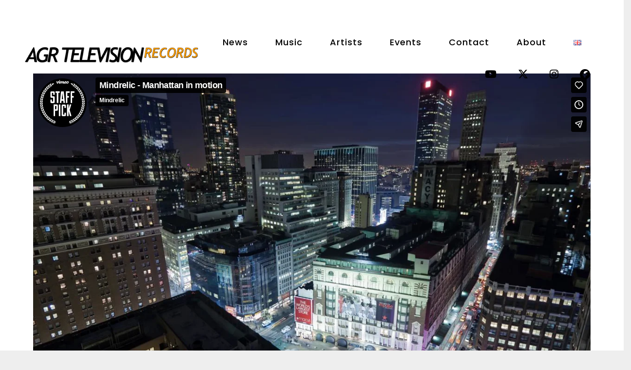

--- FILE ---
content_type: text/html; charset=UTF-8
request_url: https://www.agr-music.com/videos/prepping-your-body-space-2-0/
body_size: 19517
content:
<!DOCTYPE html>
<html lang="en-GB">
<head>
	<meta charset="UTF-8">
	<meta name="viewport" content="width=device-width, height=device-height, initial-scale=1.0, maximum-scale=1.0, user-scalable=no">
	<meta name='robots' content='index, follow, max-image-preview:large, max-snippet:-1, max-video-preview:-1' />

	<!-- This site is optimized with the Yoast SEO plugin v26.7 - https://yoast.com/wordpress/plugins/seo/ -->
	<title>Prepping Your Body Space 2.0 - AGR Television Records</title>
	<link rel="canonical" href="https://www.agr-music.com/videos/prepping-your-body-space-2-0/" />
	<meta property="og:locale" content="en_GB" />
	<meta property="og:type" content="article" />
	<meta property="og:title" content="Prepping Your Body Space 2.0 - AGR Television Records" />
	<meta property="og:url" content="https://www.agr-music.com/videos/prepping-your-body-space-2-0/" />
	<meta property="og:site_name" content="AGR Television Records" />
	<meta property="article:publisher" content="https://www.facebook.com/agrtelevisionrecords" />
	<meta property="article:modified_time" content="2017-06-22T17:34:31+00:00" />
	<meta property="og:image" content="https://www.agr-music.com/wp-content/uploads/2017/06/naturefog.jpg" />
	<meta property="og:image:width" content="1480" />
	<meta property="og:image:height" content="872" />
	<meta property="og:image:type" content="image/jpeg" />
	<meta name="twitter:card" content="summary_large_image" />
	<meta name="twitter:site" content="@AGRTVRecords" />
	<script type="application/ld+json" class="yoast-schema-graph">{"@context":"https://schema.org","@graph":[{"@type":"WebPage","@id":"https://www.agr-music.com/videos/prepping-your-body-space-2-0/","url":"https://www.agr-music.com/videos/prepping-your-body-space-2-0/","name":"Prepping Your Body Space 2.0 - AGR Television Records","isPartOf":{"@id":"https://www.agr-music.com/#website"},"primaryImageOfPage":{"@id":"https://www.agr-music.com/videos/prepping-your-body-space-2-0/#primaryimage"},"image":{"@id":"https://www.agr-music.com/videos/prepping-your-body-space-2-0/#primaryimage"},"thumbnailUrl":"https://www.agr-music.com/wp-content/uploads/2017/06/naturefog.jpg","datePublished":"2016-05-24T21:26:15+00:00","dateModified":"2017-06-22T17:34:31+00:00","breadcrumb":{"@id":"https://www.agr-music.com/videos/prepping-your-body-space-2-0/#breadcrumb"},"inLanguage":"en-GB","potentialAction":[{"@type":"ReadAction","target":["https://www.agr-music.com/videos/prepping-your-body-space-2-0/"]}]},{"@type":"ImageObject","inLanguage":"en-GB","@id":"https://www.agr-music.com/videos/prepping-your-body-space-2-0/#primaryimage","url":"https://www.agr-music.com/wp-content/uploads/2017/06/naturefog.jpg","contentUrl":"https://www.agr-music.com/wp-content/uploads/2017/06/naturefog.jpg","width":1480,"height":872},{"@type":"BreadcrumbList","@id":"https://www.agr-music.com/videos/prepping-your-body-space-2-0/#breadcrumb","itemListElement":[{"@type":"ListItem","position":1,"name":"Home","item":"https://www.agr-music.com/"},{"@type":"ListItem","position":2,"name":"Videos","item":"https://www.agr-music.com/videos/"},{"@type":"ListItem","position":3,"name":"Prepping Your Body Space 2.0"}]},{"@type":"WebSite","@id":"https://www.agr-music.com/#website","url":"https://www.agr-music.com/","name":"AGR Television Records","description":"The Independent Record Label","publisher":{"@id":"https://www.agr-music.com/#organization"},"potentialAction":[{"@type":"SearchAction","target":{"@type":"EntryPoint","urlTemplate":"https://www.agr-music.com/?s={search_term_string}"},"query-input":{"@type":"PropertyValueSpecification","valueRequired":true,"valueName":"search_term_string"}}],"inLanguage":"en-GB"},{"@type":"Organization","@id":"https://www.agr-music.com/#organization","name":"AGR Television Records GmbH","url":"https://www.agr-music.com/","logo":{"@type":"ImageObject","inLanguage":"en-GB","@id":"https://www.agr-music.com/#/schema/logo/image/","url":"https://www.agr-music.com/wp-content/uploads/2019/08/agr-logo-retina-dark.png","contentUrl":"https://www.agr-music.com/wp-content/uploads/2019/08/agr-logo-retina-dark.png","width":1658,"height":156,"caption":"AGR Television Records GmbH"},"image":{"@id":"https://www.agr-music.com/#/schema/logo/image/"},"sameAs":["https://www.facebook.com/agrtelevisionrecords","https://x.com/AGRTVRecords","https://www.youtube.com/user/AGRTelevisionRecords"]}]}</script>
	<!-- / Yoast SEO plugin. -->


<link rel='dns-prefetch' href='//www.agr-music.com' />
<link rel="alternate" type="application/rss+xml" title="AGR Television Records &raquo; Feed" href="https://www.agr-music.com/feed/" />
<link rel="alternate" type="application/rss+xml" title="AGR Television Records &raquo; Comments Feed" href="https://www.agr-music.com/comments/feed/" />
<link rel="alternate" title="oEmbed (JSON)" type="application/json+oembed" href="https://www.agr-music.com/wp-json/oembed/1.0/embed?url=https%3A%2F%2Fwww.agr-music.com%2Fvideos%2Fprepping-your-body-space-2-0%2F&#038;lang=en" />
<link rel="alternate" title="oEmbed (XML)" type="text/xml+oembed" href="https://www.agr-music.com/wp-json/oembed/1.0/embed?url=https%3A%2F%2Fwww.agr-music.com%2Fvideos%2Fprepping-your-body-space-2-0%2F&#038;format=xml&#038;lang=en" />
<style id='wp-img-auto-sizes-contain-inline-css' type='text/css'>
img:is([sizes=auto i],[sizes^="auto," i]){contain-intrinsic-size:3000px 1500px}
/*# sourceURL=wp-img-auto-sizes-contain-inline-css */
</style>
<link rel='stylesheet' id='acy_front_messages_css-css' href='https://www.agr-music.com/wp-content/plugins/acymailing/media/css/front/messages.min.css?v=1757140625&#038;ver=6.9' type='text/css' media='all' />
<link rel='stylesheet' id='sdm-styles-css' href='https://www.agr-music.com/wp-content/plugins/simple-download-monitor/css/sdm_wp_styles.css?ver=6.9' type='text/css' media='all' />
<style id='wp-emoji-styles-inline-css' type='text/css'>

	img.wp-smiley, img.emoji {
		display: inline !important;
		border: none !important;
		box-shadow: none !important;
		height: 1em !important;
		width: 1em !important;
		margin: 0 0.07em !important;
		vertical-align: -0.1em !important;
		background: none !important;
		padding: 0 !important;
	}
/*# sourceURL=wp-emoji-styles-inline-css */
</style>
<link rel='stylesheet' id='wp-block-library-css' href='https://www.agr-music.com/wp-includes/css/dist/block-library/style.min.css?ver=6.9' type='text/css' media='all' />
<style id='global-styles-inline-css' type='text/css'>
:root{--wp--preset--aspect-ratio--square: 1;--wp--preset--aspect-ratio--4-3: 4/3;--wp--preset--aspect-ratio--3-4: 3/4;--wp--preset--aspect-ratio--3-2: 3/2;--wp--preset--aspect-ratio--2-3: 2/3;--wp--preset--aspect-ratio--16-9: 16/9;--wp--preset--aspect-ratio--9-16: 9/16;--wp--preset--color--black: #000000;--wp--preset--color--cyan-bluish-gray: #abb8c3;--wp--preset--color--white: #ffffff;--wp--preset--color--pale-pink: #f78da7;--wp--preset--color--vivid-red: #cf2e2e;--wp--preset--color--luminous-vivid-orange: #ff6900;--wp--preset--color--luminous-vivid-amber: #fcb900;--wp--preset--color--light-green-cyan: #7bdcb5;--wp--preset--color--vivid-green-cyan: #00d084;--wp--preset--color--pale-cyan-blue: #8ed1fc;--wp--preset--color--vivid-cyan-blue: #0693e3;--wp--preset--color--vivid-purple: #9b51e0;--wp--preset--gradient--vivid-cyan-blue-to-vivid-purple: linear-gradient(135deg,rgb(6,147,227) 0%,rgb(155,81,224) 100%);--wp--preset--gradient--light-green-cyan-to-vivid-green-cyan: linear-gradient(135deg,rgb(122,220,180) 0%,rgb(0,208,130) 100%);--wp--preset--gradient--luminous-vivid-amber-to-luminous-vivid-orange: linear-gradient(135deg,rgb(252,185,0) 0%,rgb(255,105,0) 100%);--wp--preset--gradient--luminous-vivid-orange-to-vivid-red: linear-gradient(135deg,rgb(255,105,0) 0%,rgb(207,46,46) 100%);--wp--preset--gradient--very-light-gray-to-cyan-bluish-gray: linear-gradient(135deg,rgb(238,238,238) 0%,rgb(169,184,195) 100%);--wp--preset--gradient--cool-to-warm-spectrum: linear-gradient(135deg,rgb(74,234,220) 0%,rgb(151,120,209) 20%,rgb(207,42,186) 40%,rgb(238,44,130) 60%,rgb(251,105,98) 80%,rgb(254,248,76) 100%);--wp--preset--gradient--blush-light-purple: linear-gradient(135deg,rgb(255,206,236) 0%,rgb(152,150,240) 100%);--wp--preset--gradient--blush-bordeaux: linear-gradient(135deg,rgb(254,205,165) 0%,rgb(254,45,45) 50%,rgb(107,0,62) 100%);--wp--preset--gradient--luminous-dusk: linear-gradient(135deg,rgb(255,203,112) 0%,rgb(199,81,192) 50%,rgb(65,88,208) 100%);--wp--preset--gradient--pale-ocean: linear-gradient(135deg,rgb(255,245,203) 0%,rgb(182,227,212) 50%,rgb(51,167,181) 100%);--wp--preset--gradient--electric-grass: linear-gradient(135deg,rgb(202,248,128) 0%,rgb(113,206,126) 100%);--wp--preset--gradient--midnight: linear-gradient(135deg,rgb(2,3,129) 0%,rgb(40,116,252) 100%);--wp--preset--font-size--small: 13px;--wp--preset--font-size--medium: 20px;--wp--preset--font-size--large: 36px;--wp--preset--font-size--x-large: 42px;--wp--preset--spacing--20: 0.44rem;--wp--preset--spacing--30: 0.67rem;--wp--preset--spacing--40: 1rem;--wp--preset--spacing--50: 1.5rem;--wp--preset--spacing--60: 2.25rem;--wp--preset--spacing--70: 3.38rem;--wp--preset--spacing--80: 5.06rem;--wp--preset--shadow--natural: 6px 6px 9px rgba(0, 0, 0, 0.2);--wp--preset--shadow--deep: 12px 12px 50px rgba(0, 0, 0, 0.4);--wp--preset--shadow--sharp: 6px 6px 0px rgba(0, 0, 0, 0.2);--wp--preset--shadow--outlined: 6px 6px 0px -3px rgb(255, 255, 255), 6px 6px rgb(0, 0, 0);--wp--preset--shadow--crisp: 6px 6px 0px rgb(0, 0, 0);}:where(.is-layout-flex){gap: 0.5em;}:where(.is-layout-grid){gap: 0.5em;}body .is-layout-flex{display: flex;}.is-layout-flex{flex-wrap: wrap;align-items: center;}.is-layout-flex > :is(*, div){margin: 0;}body .is-layout-grid{display: grid;}.is-layout-grid > :is(*, div){margin: 0;}:where(.wp-block-columns.is-layout-flex){gap: 2em;}:where(.wp-block-columns.is-layout-grid){gap: 2em;}:where(.wp-block-post-template.is-layout-flex){gap: 1.25em;}:where(.wp-block-post-template.is-layout-grid){gap: 1.25em;}.has-black-color{color: var(--wp--preset--color--black) !important;}.has-cyan-bluish-gray-color{color: var(--wp--preset--color--cyan-bluish-gray) !important;}.has-white-color{color: var(--wp--preset--color--white) !important;}.has-pale-pink-color{color: var(--wp--preset--color--pale-pink) !important;}.has-vivid-red-color{color: var(--wp--preset--color--vivid-red) !important;}.has-luminous-vivid-orange-color{color: var(--wp--preset--color--luminous-vivid-orange) !important;}.has-luminous-vivid-amber-color{color: var(--wp--preset--color--luminous-vivid-amber) !important;}.has-light-green-cyan-color{color: var(--wp--preset--color--light-green-cyan) !important;}.has-vivid-green-cyan-color{color: var(--wp--preset--color--vivid-green-cyan) !important;}.has-pale-cyan-blue-color{color: var(--wp--preset--color--pale-cyan-blue) !important;}.has-vivid-cyan-blue-color{color: var(--wp--preset--color--vivid-cyan-blue) !important;}.has-vivid-purple-color{color: var(--wp--preset--color--vivid-purple) !important;}.has-black-background-color{background-color: var(--wp--preset--color--black) !important;}.has-cyan-bluish-gray-background-color{background-color: var(--wp--preset--color--cyan-bluish-gray) !important;}.has-white-background-color{background-color: var(--wp--preset--color--white) !important;}.has-pale-pink-background-color{background-color: var(--wp--preset--color--pale-pink) !important;}.has-vivid-red-background-color{background-color: var(--wp--preset--color--vivid-red) !important;}.has-luminous-vivid-orange-background-color{background-color: var(--wp--preset--color--luminous-vivid-orange) !important;}.has-luminous-vivid-amber-background-color{background-color: var(--wp--preset--color--luminous-vivid-amber) !important;}.has-light-green-cyan-background-color{background-color: var(--wp--preset--color--light-green-cyan) !important;}.has-vivid-green-cyan-background-color{background-color: var(--wp--preset--color--vivid-green-cyan) !important;}.has-pale-cyan-blue-background-color{background-color: var(--wp--preset--color--pale-cyan-blue) !important;}.has-vivid-cyan-blue-background-color{background-color: var(--wp--preset--color--vivid-cyan-blue) !important;}.has-vivid-purple-background-color{background-color: var(--wp--preset--color--vivid-purple) !important;}.has-black-border-color{border-color: var(--wp--preset--color--black) !important;}.has-cyan-bluish-gray-border-color{border-color: var(--wp--preset--color--cyan-bluish-gray) !important;}.has-white-border-color{border-color: var(--wp--preset--color--white) !important;}.has-pale-pink-border-color{border-color: var(--wp--preset--color--pale-pink) !important;}.has-vivid-red-border-color{border-color: var(--wp--preset--color--vivid-red) !important;}.has-luminous-vivid-orange-border-color{border-color: var(--wp--preset--color--luminous-vivid-orange) !important;}.has-luminous-vivid-amber-border-color{border-color: var(--wp--preset--color--luminous-vivid-amber) !important;}.has-light-green-cyan-border-color{border-color: var(--wp--preset--color--light-green-cyan) !important;}.has-vivid-green-cyan-border-color{border-color: var(--wp--preset--color--vivid-green-cyan) !important;}.has-pale-cyan-blue-border-color{border-color: var(--wp--preset--color--pale-cyan-blue) !important;}.has-vivid-cyan-blue-border-color{border-color: var(--wp--preset--color--vivid-cyan-blue) !important;}.has-vivid-purple-border-color{border-color: var(--wp--preset--color--vivid-purple) !important;}.has-vivid-cyan-blue-to-vivid-purple-gradient-background{background: var(--wp--preset--gradient--vivid-cyan-blue-to-vivid-purple) !important;}.has-light-green-cyan-to-vivid-green-cyan-gradient-background{background: var(--wp--preset--gradient--light-green-cyan-to-vivid-green-cyan) !important;}.has-luminous-vivid-amber-to-luminous-vivid-orange-gradient-background{background: var(--wp--preset--gradient--luminous-vivid-amber-to-luminous-vivid-orange) !important;}.has-luminous-vivid-orange-to-vivid-red-gradient-background{background: var(--wp--preset--gradient--luminous-vivid-orange-to-vivid-red) !important;}.has-very-light-gray-to-cyan-bluish-gray-gradient-background{background: var(--wp--preset--gradient--very-light-gray-to-cyan-bluish-gray) !important;}.has-cool-to-warm-spectrum-gradient-background{background: var(--wp--preset--gradient--cool-to-warm-spectrum) !important;}.has-blush-light-purple-gradient-background{background: var(--wp--preset--gradient--blush-light-purple) !important;}.has-blush-bordeaux-gradient-background{background: var(--wp--preset--gradient--blush-bordeaux) !important;}.has-luminous-dusk-gradient-background{background: var(--wp--preset--gradient--luminous-dusk) !important;}.has-pale-ocean-gradient-background{background: var(--wp--preset--gradient--pale-ocean) !important;}.has-electric-grass-gradient-background{background: var(--wp--preset--gradient--electric-grass) !important;}.has-midnight-gradient-background{background: var(--wp--preset--gradient--midnight) !important;}.has-small-font-size{font-size: var(--wp--preset--font-size--small) !important;}.has-medium-font-size{font-size: var(--wp--preset--font-size--medium) !important;}.has-large-font-size{font-size: var(--wp--preset--font-size--large) !important;}.has-x-large-font-size{font-size: var(--wp--preset--font-size--x-large) !important;}
/*# sourceURL=global-styles-inline-css */
</style>

<style id='classic-theme-styles-inline-css' type='text/css'>
/*! This file is auto-generated */
.wp-block-button__link{color:#fff;background-color:#32373c;border-radius:9999px;box-shadow:none;text-decoration:none;padding:calc(.667em + 2px) calc(1.333em + 2px);font-size:1.125em}.wp-block-file__button{background:#32373c;color:#fff;text-decoration:none}
/*# sourceURL=/wp-includes/css/classic-themes.min.css */
</style>
<link rel='stylesheet' id='esg-plugin-settings-css' href='https://www.agr-music.com/wp-content/plugins/essential-grid/public/assets/css/settings.css?ver=3.0.19' type='text/css' media='all' />
<link rel='stylesheet' id='tp-fontello-css' href='https://www.agr-music.com/wp-content/plugins/essential-grid/public/assets/font/fontello/css/fontello.css?ver=3.0.19' type='text/css' media='all' />
<link rel='stylesheet' id='esg-tp-boxextcss-css' href='https://www.agr-music.com/wp-content/plugins/essential-grid/public/assets/css/jquery.esgbox.min.css?ver=3.0.19' type='text/css' media='all' />
<link rel='stylesheet' id='iron-master-css' href='https://www.agr-music.com/wp-content/themes/soundrise/css/main.css?ver=6.9' type='text/css' media='all' />
<link rel='stylesheet' id='child-style-css' href='https://www.agr-music.com/wp-content/themes/soundrise-child/style.css?ver=6.9' type='text/css' media='all' />
<link rel='stylesheet' id='iron-fancybox-css' href='https://www.agr-music.com/wp-content/themes/soundrise/css/fancybox.css?ver=6.9' type='text/css' media='all' />
<link rel='stylesheet' id='iron-font-awesome-css' href='https://www.agr-music.com/wp-content/themes/soundrise/fontawesome/css/all.min.css?ver=6.9' type='text/css' media='all' />
<link rel='stylesheet' id='perfect-scrollbar-css' href='https://www.agr-music.com/wp-content/themes/soundrise/css/perfect-scrollbar.min.css?ver=6.9' type='text/css' media='all' />
<link rel='stylesheet' id='js_composer_front-css' href='https://www.agr-music.com/wp-content/plugins/js_composer/assets/css/js_composer.min.css?ver=7.0' type='text/css' media='all' />
<link rel='stylesheet' id='iron-classic-menu-css' href='https://www.agr-music.com/wp-content/themes/soundrise/classic-menu/css/classic.css?ver=6.9' type='text/css' media='all' />
<link rel='stylesheet' id='iron-page-banner-css' href='https://www.agr-music.com/wp-content/themes/soundrise/css/page-banner.css' type='text/css' media='all' />
<link rel='stylesheet' id='borlabs-cookie-custom-css' href='https://www.agr-music.com/wp-content/cache/borlabs-cookie/1/borlabs-cookie-1-en.css?ver=3.3.23-37' type='text/css' media='all' />
<link rel='stylesheet' id='iron_feature_music_css-css' href='https://www.agr-music.com/wp-content/uploads/css/custom-style-soundrise-music.css' type='text/css' media='all' />
<link rel='stylesheet' id='iron_feature_event_css-css' href='https://www.agr-music.com/wp-content/uploads/css/custom-style-soundrise-event.css' type='text/css' media='all' />
<link rel='stylesheet' id='iron-audio-player-css' href='https://www.agr-music.com/wp-content/themes/soundrise/css/iron-audioplayer.css?ver=6.9' type='text/css' media='all' />
<link rel='stylesheet' id='iron-custom-styles-css' href='https://www.agr-music.com/wp-content/uploads/css/custom-style.css' type='text/css' media='all' />
<style id='iron-custom-styles-inline-css' type='text/css'>
#overlay .perspective { 
	opacity: 1;
}
.menu-toggle rect{
	fill:#000000;

}ul.header-top-menu li a{color:#000000;}.menu-toggle-off polygon{
	fill:#ffffff;
}#page-banner{height:350px;}span.heading-b3{
		margin-top:45px;
		margin-bottom:100px;
		background-color:rgba(255, 0, 0, 0);
	}
/*# sourceURL=iron-custom-styles-inline-css */
</style>
<script type="text/javascript" id="acy_front_messages_js-js-before">
/* <![CDATA[ */
var ACYM_AJAX_START = "https://www.agr-music.com/wp-admin/admin-ajax.php";
            var ACYM_AJAX_PARAMS = "?action=acymailing_router&noheader=1&nocache=1769171191";
            var ACYM_AJAX = ACYM_AJAX_START + ACYM_AJAX_PARAMS;
//# sourceURL=acy_front_messages_js-js-before
/* ]]> */
</script>
<script type="text/javascript" src="https://www.agr-music.com/wp-content/plugins/acymailing/media/js/front/messages.min.js?v=1757140625&amp;ver=6.9" id="acy_front_messages_js-js"></script>
<script type="text/javascript" src="https://www.agr-music.com/wp-includes/js/jquery/jquery.min.js?ver=3.7.1" id="jquery-core-js"></script>
<script type="text/javascript" src="https://www.agr-music.com/wp-includes/js/jquery/jquery-migrate.min.js?ver=3.4.1" id="jquery-migrate-js"></script>
<script type="text/javascript" src="https://www.agr-music.com/wp-content/plugins/revslider/public/assets/js/rbtools.min.js?ver=6.6.16" defer async id="tp-tools-js"></script>
<script type="text/javascript" src="https://www.agr-music.com/wp-content/plugins/revslider/public/assets/js/rs6.min.js?ver=6.6.16" defer async id="revmin-js"></script>
<script type="text/javascript" id="sdm-scripts-js-extra">
/* <![CDATA[ */
var sdm_ajax_script = {"ajaxurl":"https://www.agr-music.com/wp-admin/admin-ajax.php"};
//# sourceURL=sdm-scripts-js-extra
/* ]]> */
</script>
<script type="text/javascript" src="https://www.agr-music.com/wp-content/plugins/simple-download-monitor/js/sdm_wp_scripts.js?ver=6.9" id="sdm-scripts-js"></script>
<script data-no-optimize="1" data-no-minify="1" data-cfasync="false" type="text/javascript" src="https://www.agr-music.com/wp-content/cache/borlabs-cookie/1/borlabs-cookie-config-en.json.js?ver=3.3.23-43" id="borlabs-cookie-config-js"></script>
<script type="text/javascript" src="https://www.agr-music.com/wp-content/plugins/soundrise-music/js/countdown/jquery.plugin.min.js" id="jquery.plugin-js"></script>
<script type="text/javascript" id="jquery.countdown_js-js-extra">
/* <![CDATA[ */
var plugins_vars = {"labels":["Years","Months","Weeks","Days","Hours","Minutes","Seconds"],"labels1":["Year","Month","Week","Day","Hour","Minute","Second"],"compactLabels":["y","m","w","d"]};
//# sourceURL=jquery.countdown_js-js-extra
/* ]]> */
</script>
<script type="text/javascript" src="https://www.agr-music.com/wp-content/plugins/soundrise-music/js/countdown/jquery.countdown.min.js" id="jquery.countdown_js-js"></script>
<script type="text/javascript" id="ironMusic-js-js-extra">
/* <![CDATA[ */
var ironmusic_vars = {"i18n":{"no_events":"No events scheduled yet. Stay tuned!"}};
//# sourceURL=ironMusic-js-js-extra
/* ]]> */
</script>
<script type="text/javascript" src="https://www.agr-music.com/wp-content/plugins/soundrise-music/js/ironMusic.js?ver=6.9" id="ironMusic-js-js"></script>
<script type="text/javascript" src="https://www.agr-music.com/wp-content/plugins/soundrise-music/js/objectFittPolyfill.min.js?ver=1" id="objectFittPolyfill-js"></script>
<script type="text/javascript" id="iron-twitter-js-extra">
/* <![CDATA[ */
var ajax_vars = {"ajax_url":"https://www.agr-music.com/wp-admin/admin-ajax.php"};
//# sourceURL=iron-twitter-js-extra
/* ]]> */
</script>
<script type="text/javascript" src="https://www.agr-music.com/wp-content/plugins/soundrise-music/js/twitter/jquery.tweet.min.js" id="iron-twitter-js"></script>
<script></script><link rel="https://api.w.org/" href="https://www.agr-music.com/wp-json/" /><link rel="EditURI" type="application/rsd+xml" title="RSD" href="https://www.agr-music.com/xmlrpc.php?rsd" />
<meta name="generator" content="WordPress 6.9" />
<link rel='shortlink' href='https://www.agr-music.com/?p=2236' />
<meta name="generator" content="Powered by WPBakery Page Builder - drag and drop page builder for WordPress."/>
<meta name="generator" content="Powered by Slider Revolution 6.6.16 - responsive, Mobile-Friendly Slider Plugin for WordPress with comfortable drag and drop interface." />
<link rel="icon" href="https://www.agr-music.com/wp-content/uploads/2019/07/cropped-favicon_black-150x150.jpg" sizes="32x32" />
<link rel="icon" href="https://www.agr-music.com/wp-content/uploads/2019/07/cropped-favicon_black.jpg" sizes="192x192" />
<link rel="apple-touch-icon" href="https://www.agr-music.com/wp-content/uploads/2019/07/cropped-favicon_black.jpg" />
<meta name="msapplication-TileImage" content="https://www.agr-music.com/wp-content/uploads/2019/07/cropped-favicon_black.jpg" />
<script>function setREVStartSize(e){
			//window.requestAnimationFrame(function() {
				window.RSIW = window.RSIW===undefined ? window.innerWidth : window.RSIW;
				window.RSIH = window.RSIH===undefined ? window.innerHeight : window.RSIH;
				try {
					var pw = document.getElementById(e.c).parentNode.offsetWidth,
						newh;
					pw = pw===0 || isNaN(pw) || (e.l=="fullwidth" || e.layout=="fullwidth") ? window.RSIW : pw;
					e.tabw = e.tabw===undefined ? 0 : parseInt(e.tabw);
					e.thumbw = e.thumbw===undefined ? 0 : parseInt(e.thumbw);
					e.tabh = e.tabh===undefined ? 0 : parseInt(e.tabh);
					e.thumbh = e.thumbh===undefined ? 0 : parseInt(e.thumbh);
					e.tabhide = e.tabhide===undefined ? 0 : parseInt(e.tabhide);
					e.thumbhide = e.thumbhide===undefined ? 0 : parseInt(e.thumbhide);
					e.mh = e.mh===undefined || e.mh=="" || e.mh==="auto" ? 0 : parseInt(e.mh,0);
					if(e.layout==="fullscreen" || e.l==="fullscreen")
						newh = Math.max(e.mh,window.RSIH);
					else{
						e.gw = Array.isArray(e.gw) ? e.gw : [e.gw];
						for (var i in e.rl) if (e.gw[i]===undefined || e.gw[i]===0) e.gw[i] = e.gw[i-1];
						e.gh = e.el===undefined || e.el==="" || (Array.isArray(e.el) && e.el.length==0)? e.gh : e.el;
						e.gh = Array.isArray(e.gh) ? e.gh : [e.gh];
						for (var i in e.rl) if (e.gh[i]===undefined || e.gh[i]===0) e.gh[i] = e.gh[i-1];
											
						var nl = new Array(e.rl.length),
							ix = 0,
							sl;
						e.tabw = e.tabhide>=pw ? 0 : e.tabw;
						e.thumbw = e.thumbhide>=pw ? 0 : e.thumbw;
						e.tabh = e.tabhide>=pw ? 0 : e.tabh;
						e.thumbh = e.thumbhide>=pw ? 0 : e.thumbh;
						for (var i in e.rl) nl[i] = e.rl[i]<window.RSIW ? 0 : e.rl[i];
						sl = nl[0];
						for (var i in nl) if (sl>nl[i] && nl[i]>0) { sl = nl[i]; ix=i;}
						var m = pw>(e.gw[ix]+e.tabw+e.thumbw) ? 1 : (pw-(e.tabw+e.thumbw)) / (e.gw[ix]);
						newh =  (e.gh[ix] * m) + (e.tabh + e.thumbh);
					}
					var el = document.getElementById(e.c);
					if (el!==null && el) el.style.height = newh+"px";
					el = document.getElementById(e.c+"_wrapper");
					if (el!==null && el) {
						el.style.height = newh+"px";
						el.style.display = "block";
					}
				} catch(e){
					console.log("Failure at Presize of Slider:" + e)
				}
			//});
		  };</script>
<link rel="icon" href="https://www.agr-music.com/wp-content/uploads/2019/07/cropped-favicon_black-150x150.jpg" sizes="32x32" />
<link rel="icon" href="https://www.agr-music.com/wp-content/uploads/2019/07/cropped-favicon_black.jpg" sizes="192x192" />
<link rel="apple-touch-icon" href="https://www.agr-music.com/wp-content/uploads/2019/07/cropped-favicon_black.jpg" />
<meta name="msapplication-TileImage" content="https://www.agr-music.com/wp-content/uploads/2019/07/cropped-favicon_black.jpg" />
		<style type="text/css" id="wp-custom-css">
			.single-album .buttons-block .available-now {
	text-transform: none!important;
}
.single-album .meta-artist_of_album {
	text-transform: none!important;
}
.sr_it-playlist-release-date, .sr_it-playlist-artists {
	text-transform: none;
	font-style: italic;
}
.type-album a {
	margin: 0;
	background: 0 0;
	font-size: 16px;
	font-weight: 300;
}

/* roboto-100 - latin */
@font-face {
  font-family: 'Roboto';
  font-style: normal;
  font-weight: 100;
  src: url('https://www.agr-music.com/fonts/roboto-v30-latin-100.eot'); /* IE9 Compat Modes */
  src: local(''),
       url('https://www.agr-music.com/fonts/roboto-v30-latin-100.eot?#iefix') format('embedded-opentype'), /* IE6-IE8 */
       url('https://www.agr-music.com/fonts/roboto-v30-latin-100.woff2') format('woff2'), /* Super Modern Browsers */
       url('https://www.agr-music.com/fonts/roboto-v30-latin-100.woff') format('woff'), /* Modern Browsers */
       url('https://www.agr-music.com/fonts/roboto-v30-latin-100.ttf') format('truetype'), /* Safari, Android, iOS */
       url('https://www.agr-music.com/fonts/roboto-v30-latin-100.svg#Roboto') format('svg'); /* Legacy iOS */
}

/* roboto-100italic - latin */
@font-face {
  font-family: 'Roboto';
  font-style: italic;
  font-weight: 100;
  src: url('https://www.agr-music.com/fonts/roboto-v30-latin-100italic.eot'); /* IE9 Compat Modes */
  src: local(''),
       url('https://www.agr-music.com/fonts/roboto-v30-latin-100italic.eot?#iefix') format('embedded-opentype'), /* IE6-IE8 */
       url('https://www.agr-music.com/fonts/roboto-v30-latin-100italic.woff2') format('woff2'), /* Super Modern Browsers */
       url('https://www.agr-music.com/fonts/roboto-v30-latin-100italic.woff') format('woff'), /* Modern Browsers */
       url('https://www.agr-music.com/fonts/roboto-v30-latin-100italic.ttf') format('truetype'), /* Safari, Android, iOS */
       url('https://www.agr-music.com/fonts/roboto-v30-latin-100italic.svg#Roboto') format('svg'); /* Legacy iOS */
}

/* roboto-300 - latin */
@font-face {
  font-family: 'Roboto';
  font-style: normal;
  font-weight: 300;
  src: url('https://www.agr-music.com/fonts/roboto-v30-latin-300.eot'); /* IE9 Compat Modes */
  src: local(''),
       url('https://www.agr-music.com/fonts/roboto-v30-latin-300.eot?#iefix') format('embedded-opentype'), /* IE6-IE8 */
       url('https://www.agr-music.com/fonts/roboto-v30-latin-300.woff2') format('woff2'), /* Super Modern Browsers */
       url('https://www.agr-music.com/fonts/roboto-v30-latin-300.woff') format('woff'), /* Modern Browsers */
       url('https://www.agr-music.com/fonts/roboto-v30-latin-300.ttf') format('truetype'), /* Safari, Android, iOS */
       url('https://www.agr-music.com/fonts/roboto-v30-latin-300.svg#Roboto') format('svg'); /* Legacy iOS */
}

/* roboto-300italic - latin */
@font-face {
  font-family: 'Roboto';
  font-style: italic;
  font-weight: 300;
  src: url('https://www.agr-music.com/fonts/roboto-v30-latin-300italic.eot'); /* IE9 Compat Modes */
  src: local(''),
       url('https://www.agr-music.com/fonts/roboto-v30-latin-300italic.eot?#iefix') format('embedded-opentype'), /* IE6-IE8 */
       url('https://www.agr-music.com/fonts/roboto-v30-latin-300italic.woff2') format('woff2'), /* Super Modern Browsers */
       url('https://www.agr-music.com/fonts/roboto-v30-latin-300italic.woff') format('woff'), /* Modern Browsers */
       url('https://www.agr-music.com/fonts/roboto-v30-latin-300italic.ttf') format('truetype'), /* Safari, Android, iOS */
       url('https://www.agr-music.com/fonts/roboto-v30-latin-300italic.svg#Roboto') format('svg'); /* Legacy iOS */
}

/* roboto-regular - latin */
@font-face {
  font-family: 'Roboto';
  font-style: normal;
  font-weight: 400;
  src: url('https://www.agr-music.com/fonts/roboto-v30-latin-regular.eot'); /* IE9 Compat Modes */
  src: local(''),
       url('https://www.agr-music.com/fonts/roboto-v30-latin-regular.eot?#iefix') format('embedded-opentype'), /* IE6-IE8 */
       url('https://www.agr-music.com/fonts/roboto-v30-latin-regular.woff2') format('woff2'), /* Super Modern Browsers */
       url('https://www.agr-music.com/fonts/roboto-v30-latin-regular.woff') format('woff'), /* Modern Browsers */
       url('https://www.agr-music.com/fonts/roboto-v30-latin-regular.ttf') format('truetype'), /* Safari, Android, iOS */
       url('https://www.agr-music.com/fonts/roboto-v30-latin-regular.svg#Roboto') format('svg'); /* Legacy iOS */
}

/* roboto-italic - latin */
@font-face {
  font-family: 'Roboto';
  font-style: italic;
  font-weight: 400;
  src: url('https://www.agr-music.com/fonts/roboto-v30-latin-italic.eot'); /* IE9 Compat Modes */
  src: local(''),
       url('https://www.agr-music.com/fonts/roboto-v30-latin-italic.eot?#iefix') format('embedded-opentype'), /* IE6-IE8 */
       url('https://www.agr-music.com/fonts/roboto-v30-latin-italic.woff2') format('woff2'), /* Super Modern Browsers */
       url('https://www.agr-music.com/fonts/roboto-v30-latin-italic.woff') format('woff'), /* Modern Browsers */
       url('https://www.agr-music.com/fonts/roboto-v30-latin-italic.ttf') format('truetype'), /* Safari, Android, iOS */
       url('https://www.agr-music.com/fonts/roboto-v30-latin-italic.svg#Roboto') format('svg'); /* Legacy iOS */
}

/* roboto-500 - latin */
@font-face {
  font-family: 'Roboto';
  font-style: normal;
  font-weight: 500;
  src: url('https://www.agr-music.com/fonts/roboto-v30-latin-500.eot'); /* IE9 Compat Modes */
  src: local(''),
       url('https://www.agr-music.com/fonts/roboto-v30-latin-500.eot?#iefix') format('embedded-opentype'), /* IE6-IE8 */
       url('https://www.agr-music.com/fonts/roboto-v30-latin-500.woff2') format('woff2'), /* Super Modern Browsers */
       url('https://www.agr-music.com/fonts/roboto-v30-latin-500.woff') format('woff'), /* Modern Browsers */
       url('https://www.agr-music.com/fonts/roboto-v30-latin-500.ttf') format('truetype'), /* Safari, Android, iOS */
       url('https://www.agr-music.com/fonts/roboto-v30-latin-500.svg#Roboto') format('svg'); /* Legacy iOS */
}

/* roboto-500italic - latin */
@font-face {
  font-family: 'Roboto';
  font-style: italic;
  font-weight: 500;
  src: url('https://www.agr-music.com/fonts/roboto-v30-latin-500italic.eot'); /* IE9 Compat Modes */
  src: local(''),
       url('https://www.agr-music.com/fonts/roboto-v30-latin-500italic.eot?#iefix') format('embedded-opentype'), /* IE6-IE8 */
       url('https://www.agr-music.com/fonts/roboto-v30-latin-500italic.woff2') format('woff2'), /* Super Modern Browsers */
       url('https://www.agr-music.com/fonts/roboto-v30-latin-500italic.woff') format('woff'), /* Modern Browsers */
       url('https://www.agr-music.com/fonts/roboto-v30-latin-500italic.ttf') format('truetype'), /* Safari, Android, iOS */
       url('https://www.agr-music.com/fonts/roboto-v30-latin-500italic.svg#Roboto') format('svg'); /* Legacy iOS */
}

/* roboto-700 - latin */
@font-face {
  font-family: 'Roboto';
  font-style: normal;
  font-weight: 700;
  src: url('https://www.agr-music.com/fonts/roboto-v30-latin-700.eot'); /* IE9 Compat Modes */
  src: local(''),
       url('https://www.agr-music.com/fonts/roboto-v30-latin-700.eot?#iefix') format('embedded-opentype'), /* IE6-IE8 */
       url('https://www.agr-music.com/fonts/roboto-v30-latin-700.woff2') format('woff2'), /* Super Modern Browsers */
       url('https://www.agr-music.com/fonts/roboto-v30-latin-700.woff') format('woff'), /* Modern Browsers */
       url('https://www.agr-music.com/fonts/roboto-v30-latin-700.ttf') format('truetype'), /* Safari, Android, iOS */
       url('https://www.agr-music.com/fonts/roboto-v30-latin-700.svg#Roboto') format('svg'); /* Legacy iOS */
}

/* roboto-700italic - latin */
@font-face {
  font-family: 'Roboto';
  font-style: italic;
  font-weight: 700;
  src: url('https://www.agr-music.com/fonts/roboto-v30-latin-700italic.eot'); /* IE9 Compat Modes */
  src: local(''),
       url('https://www.agr-music.com/fonts/roboto-v30-latin-700italic.eot?#iefix') format('embedded-opentype'), /* IE6-IE8 */
       url('https://www.agr-music.com/fonts/roboto-v30-latin-700italic.woff2') format('woff2'), /* Super Modern Browsers */
       url('https://www.agr-music.com/fonts/roboto-v30-latin-700italic.woff') format('woff'), /* Modern Browsers */
       url('https://www.agr-music.com/fonts/roboto-v30-latin-700italic.ttf') format('truetype'), /* Safari, Android, iOS */
       url('https://www.agr-music.com/fonts/roboto-v30-latin-700italic.svg#Roboto') format('svg'); /* Legacy iOS */
}

/* roboto-900 - latin */
@font-face {
  font-family: 'Roboto';
  font-style: normal;
  font-weight: 900;
  src: url('https://www.agr-music.com/fonts/roboto-v30-latin-900.eot'); /* IE9 Compat Modes */
  src: local(''),
       url('https://www.agr-music.com/fonts/roboto-v30-latin-900.eot?#iefix') format('embedded-opentype'), /* IE6-IE8 */
       url('https://www.agr-music.com/fonts/roboto-v30-latin-900.woff2') format('woff2'), /* Super Modern Browsers */
       url('https://www.agr-music.com/fonts/roboto-v30-latin-900.woff') format('woff'), /* Modern Browsers */
       url('https://www.agr-music.com/fonts/roboto-v30-latin-900.ttf') format('truetype'), /* Safari, Android, iOS */
       url('https://www.agr-music.com/fonts/roboto-v30-latin-900.svg#Roboto') format('svg'); /* Legacy iOS */
}

/* roboto-900italic - latin */
@font-face {
  font-family: 'Roboto';
  font-style: italic;
  font-weight: 900;
  src: url('https://www.agr-music.com/fonts/roboto-v30-latin-900italic.eot'); /* IE9 Compat Modes */
  src: local(''),
       url('https://www.agr-music.com/fonts/roboto-v30-latin-900italic.eot?#iefix') format('embedded-opentype'), /* IE6-IE8 */
       url('https://www.agr-music.com/fonts/roboto-v30-latin-900italic.woff2') format('woff2'), /* Super Modern Browsers */
       url('https://www.agr-music.com/fonts/roboto-v30-latin-900italic.woff') format('woff'), /* Modern Browsers */
       url('https://www.agr-music.com/fonts/roboto-v30-latin-900italic.ttf') format('truetype'), /* Safari, Android, iOS */
       url('https://www.agr-music.com/fonts/roboto-v30-latin-900italic.svg#Roboto') format('svg'); /* Legacy iOS */
}

/* poppins-100 - latin */
@font-face {
  font-family: 'Poppins';
  font-style: normal;
  font-weight: 100;
  src: url('https://www.agr-music.com/fonts/poppins-v20-latin-100.eot'); /* IE9 Compat Modes */
  src: local(''),
       url('https://www.agr-music.com/fonts/poppins-v20-latin-100.eot?#iefix') format('embedded-opentype'), /* IE6-IE8 */
       url('https://www.agr-music.com/fonts/poppins-v20-latin-100.woff2') format('woff2'), /* Super Modern Browsers */
       url('https://www.agr-music.com/fonts/poppins-v20-latin-100.woff') format('woff'), /* Modern Browsers */
       url('https://www.agr-music.com/fonts/poppins-v20-latin-100.ttf') format('truetype'), /* Safari, Android, iOS */
       url('https://www.agr-music.com/fonts/poppins-v20-latin-100.svg#Poppins') format('svg'); /* Legacy iOS */
}

/* poppins-100italic - latin */
@font-face {
  font-family: 'Poppins';
  font-style: italic;
  font-weight: 100;
  src: url('https://www.agr-music.com/fonts/poppins-v20-latin-100italic.eot'); /* IE9 Compat Modes */
  src: local(''),
       url('https://www.agr-music.com/fonts/poppins-v20-latin-100italic.eot?#iefix') format('embedded-opentype'), /* IE6-IE8 */
       url('https://www.agr-music.com/fonts/poppins-v20-latin-100italic.woff2') format('woff2'), /* Super Modern Browsers */
       url('https://www.agr-music.com/fonts/poppins-v20-latin-100italic.woff') format('woff'), /* Modern Browsers */
       url('https://www.agr-music.com/fonts/poppins-v20-latin-100italic.ttf') format('truetype'), /* Safari, Android, iOS */
       url('https://www.agr-music.com/fonts/poppins-v20-latin-100italic.svg#Poppins') format('svg'); /* Legacy iOS */
}

/* poppins-200 - latin */
@font-face {
  font-family: 'Poppins';
  font-style: normal;
  font-weight: 200;
  src: url('https://www.agr-music.com/fonts/poppins-v20-latin-200.eot'); /* IE9 Compat Modes */
  src: local(''),
       url('https://www.agr-music.com/fonts/poppins-v20-latin-200.eot?#iefix') format('embedded-opentype'), /* IE6-IE8 */
       url('https://www.agr-music.com/fonts/poppins-v20-latin-200.woff2') format('woff2'), /* Super Modern Browsers */
       url('https://www.agr-music.com/fonts/poppins-v20-latin-200.woff') format('woff'), /* Modern Browsers */
       url('https://www.agr-music.com/fonts/poppins-v20-latin-200.ttf') format('truetype'), /* Safari, Android, iOS */
       url('https://www.agr-music.com/fonts/poppins-v20-latin-200.svg#Poppins') format('svg'); /* Legacy iOS */
}

/* poppins-200italic - latin */
@font-face {
  font-family: 'Poppins';
  font-style: italic;
  font-weight: 200;
  src: url('https://www.agr-music.com/fonts/poppins-v20-latin-200italic.eot'); /* IE9 Compat Modes */
  src: local(''),
       url('https://www.agr-music.com/fonts/poppins-v20-latin-200italic.eot?#iefix') format('embedded-opentype'), /* IE6-IE8 */
       url('https://www.agr-music.com/fonts/poppins-v20-latin-200italic.woff2') format('woff2'), /* Super Modern Browsers */
       url('https://www.agr-music.com/fonts/poppins-v20-latin-200italic.woff') format('woff'), /* Modern Browsers */
       url('https://www.agr-music.com/fonts/poppins-v20-latin-200italic.ttf') format('truetype'), /* Safari, Android, iOS */
       url('https://www.agr-music.com/fonts/poppins-v20-latin-200italic.svg#Poppins') format('svg'); /* Legacy iOS */
}

/* poppins-300 - latin */
@font-face {
  font-family: 'Poppins';
  font-style: normal;
  font-weight: 300;
  src: url('https://www.agr-music.com/fonts/poppins-v20-latin-300.eot'); /* IE9 Compat Modes */
  src: local(''),
       url('https://www.agr-music.com/fonts/poppins-v20-latin-300.eot?#iefix') format('embedded-opentype'), /* IE6-IE8 */
       url('https://www.agr-music.com/fonts/poppins-v20-latin-300.woff2') format('woff2'), /* Super Modern Browsers */
       url('https://www.agr-music.com/fonts/poppins-v20-latin-300.woff') format('woff'), /* Modern Browsers */
       url('https://www.agr-music.com/fonts/poppins-v20-latin-300.ttf') format('truetype'), /* Safari, Android, iOS */
       url('https://www.agr-music.com/fonts/poppins-v20-latin-300.svg#Poppins') format('svg'); /* Legacy iOS */
}

/* poppins-300italic - latin */
@font-face {
  font-family: 'Poppins';
  font-style: italic;
  font-weight: 300;
  src: url('https://www.agr-music.com/fonts/poppins-v20-latin-300italic.eot'); /* IE9 Compat Modes */
  src: local(''),
       url('https://www.agr-music.com/fonts/poppins-v20-latin-300italic.eot?#iefix') format('embedded-opentype'), /* IE6-IE8 */
       url('https://www.agr-music.com/fonts/poppins-v20-latin-300italic.woff2') format('woff2'), /* Super Modern Browsers */
       url('https://www.agr-music.com/fonts/poppins-v20-latin-300italic.woff') format('woff'), /* Modern Browsers */
       url('https://www.agr-music.com/fonts/poppins-v20-latin-300italic.ttf') format('truetype'), /* Safari, Android, iOS */
       url('https://www.agr-music.com/fonts/poppins-v20-latin-300italic.svg#Poppins') format('svg'); /* Legacy iOS */
}

/* poppins-regular - latin */
@font-face {
  font-family: 'Poppins';
  font-style: normal;
  font-weight: 400;
  src: url('https://www.agr-music.com/fonts/poppins-v20-latin-regular.eot'); /* IE9 Compat Modes */
  src: local(''),
       url('https://www.agr-music.com/fonts/poppins-v20-latin-regular.eot?#iefix') format('embedded-opentype'), /* IE6-IE8 */
       url('https://www.agr-music.com/fonts/poppins-v20-latin-regular.woff2') format('woff2'), /* Super Modern Browsers */
       url('https://www.agr-music.com/fonts/poppins-v20-latin-regular.woff') format('woff'), /* Modern Browsers */
       url('https://www.agr-music.com/fonts/poppins-v20-latin-regular.ttf') format('truetype'), /* Safari, Android, iOS */
       url('https://www.agr-music.com/fonts/poppins-v20-latin-regular.svg#Poppins') format('svg'); /* Legacy iOS */
}

/* poppins-italic - latin */
@font-face {
  font-family: 'Poppins';
  font-style: italic;
  font-weight: 400;
  src: url('https://www.agr-music.com/fonts/poppins-v20-latin-italic.eot'); /* IE9 Compat Modes */
  src: local(''),
       url('https://www.agr-music.com/fonts/poppins-v20-latin-italic.eot?#iefix') format('embedded-opentype'), /* IE6-IE8 */
       url('https://www.agr-music.com/fonts/poppins-v20-latin-italic.woff2') format('woff2'), /* Super Modern Browsers */
       url('https://www.agr-music.com/fonts/poppins-v20-latin-italic.woff') format('woff'), /* Modern Browsers */
       url('https://www.agr-music.com/fonts/poppins-v20-latin-italic.ttf') format('truetype'), /* Safari, Android, iOS */
       url('https://www.agr-music.com/fonts/poppins-v20-latin-italic.svg#Poppins') format('svg'); /* Legacy iOS */
}

/* poppins-500 - latin */
@font-face {
  font-family: 'Poppins';
  font-style: normal;
  font-weight: 500;
  src: url('https://www.agr-music.com/fonts/poppins-v20-latin-500.eot'); /* IE9 Compat Modes */
  src: local(''),
       url('https://www.agr-music.com/fonts/poppins-v20-latin-500.eot?#iefix') format('embedded-opentype'), /* IE6-IE8 */
       url('https://www.agr-music.com/fonts/poppins-v20-latin-500.woff2') format('woff2'), /* Super Modern Browsers */
       url('https://www.agr-music.com/fonts/poppins-v20-latin-500.woff') format('woff'), /* Modern Browsers */
       url('https://www.agr-music.com/fonts/poppins-v20-latin-500.ttf') format('truetype'), /* Safari, Android, iOS */
       url('https://www.agr-music.com/fonts/poppins-v20-latin-500.svg#Poppins') format('svg'); /* Legacy iOS */
}

/* poppins-500italic - latin */
@font-face {
  font-family: 'Poppins';
  font-style: italic;
  font-weight: 500;
  src: url('https://www.agr-music.com/fonts/poppins-v20-latin-500italic.eot'); /* IE9 Compat Modes */
  src: local(''),
       url('https://www.agr-music.com/fonts/poppins-v20-latin-500italic.eot?#iefix') format('embedded-opentype'), /* IE6-IE8 */
       url('https://www.agr-music.com/fonts/poppins-v20-latin-500italic.woff2') format('woff2'), /* Super Modern Browsers */
       url('https://www.agr-music.com/fonts/poppins-v20-latin-500italic.woff') format('woff'), /* Modern Browsers */
       url('https://www.agr-music.com/fonts/poppins-v20-latin-500italic.ttf') format('truetype'), /* Safari, Android, iOS */
       url('https://www.agr-music.com/fonts/poppins-v20-latin-500italic.svg#Poppins') format('svg'); /* Legacy iOS */
}

/* poppins-600 - latin */
@font-face {
  font-family: 'Poppins';
  font-style: normal;
  font-weight: 600;
  src: url('https://www.agr-music.com/fonts/poppins-v20-latin-600.eot'); /* IE9 Compat Modes */
  src: local(''),
       url('https://www.agr-music.com/fonts/poppins-v20-latin-600.eot?#iefix') format('embedded-opentype'), /* IE6-IE8 */
       url('https://www.agr-music.com/fonts/poppins-v20-latin-600.woff2') format('woff2'), /* Super Modern Browsers */
       url('https://www.agr-music.com/fonts/poppins-v20-latin-600.woff') format('woff'), /* Modern Browsers */
       url('https://www.agr-music.com/fonts/poppins-v20-latin-600.ttf') format('truetype'), /* Safari, Android, iOS */
       url('https://www.agr-music.com/fonts/poppins-v20-latin-600.svg#Poppins') format('svg'); /* Legacy iOS */
}

/* poppins-600italic - latin */
@font-face {
  font-family: 'Poppins';
  font-style: italic;
  font-weight: 600;
  src: url('https://www.agr-music.com/fonts/poppins-v20-latin-600italic.eot'); /* IE9 Compat Modes */
  src: local(''),
       url('https://www.agr-music.com/fonts/poppins-v20-latin-600italic.eot?#iefix') format('embedded-opentype'), /* IE6-IE8 */
       url('https://www.agr-music.com/fonts/poppins-v20-latin-600italic.woff2') format('woff2'), /* Super Modern Browsers */
       url('https://www.agr-music.com/fonts/poppins-v20-latin-600italic.woff') format('woff'), /* Modern Browsers */
       url('https://www.agr-music.com/fonts/poppins-v20-latin-600italic.ttf') format('truetype'), /* Safari, Android, iOS */
       url('https://www.agr-music.com/fonts/poppins-v20-latin-600italic.svg#Poppins') format('svg'); /* Legacy iOS */
}

/* poppins-700 - latin */
@font-face {
  font-family: 'Poppins';
  font-style: normal;
  font-weight: 700;
  src: url('https://www.agr-music.com/fonts/poppins-v20-latin-700.eot'); /* IE9 Compat Modes */
  src: local(''),
       url('https://www.agr-music.com/fonts/poppins-v20-latin-700.eot?#iefix') format('embedded-opentype'), /* IE6-IE8 */
       url('https://www.agr-music.com/fonts/poppins-v20-latin-700.woff2') format('woff2'), /* Super Modern Browsers */
       url('https://www.agr-music.com/fonts/poppins-v20-latin-700.woff') format('woff'), /* Modern Browsers */
       url('https://www.agr-music.com/fonts/poppins-v20-latin-700.ttf') format('truetype'), /* Safari, Android, iOS */
       url('https://www.agr-music.com/fonts/poppins-v20-latin-700.svg#Poppins') format('svg'); /* Legacy iOS */
}

/* poppins-700italic - latin */
@font-face {
  font-family: 'Poppins';
  font-style: italic;
  font-weight: 700;
  src: url('https://www.agr-music.com/fonts/poppins-v20-latin-700italic.eot'); /* IE9 Compat Modes */
  src: local(''),
       url('https://www.agr-music.com/fonts/poppins-v20-latin-700italic.eot?#iefix') format('embedded-opentype'), /* IE6-IE8 */
       url('https://www.agr-music.com/fonts/poppins-v20-latin-700italic.woff2') format('woff2'), /* Super Modern Browsers */
       url('https://www.agr-music.com/fonts/poppins-v20-latin-700italic.woff') format('woff'), /* Modern Browsers */
       url('https://www.agr-music.com/fonts/poppins-v20-latin-700italic.ttf') format('truetype'), /* Safari, Android, iOS */
       url('https://www.agr-music.com/fonts/poppins-v20-latin-700italic.svg#Poppins') format('svg'); /* Legacy iOS */
}

/* poppins-800 - latin */
@font-face {
  font-family: 'Poppins';
  font-style: normal;
  font-weight: 800;
  src: url('https://www.agr-music.com/fonts/poppins-v20-latin-800.eot'); /* IE9 Compat Modes */
  src: local(''),
       url('https://www.agr-music.com/fonts/poppins-v20-latin-800.eot?#iefix') format('embedded-opentype'), /* IE6-IE8 */
       url('https://www.agr-music.com/fonts/poppins-v20-latin-800.woff2') format('woff2'), /* Super Modern Browsers */
       url('https://www.agr-music.com/fonts/poppins-v20-latin-800.woff') format('woff'), /* Modern Browsers */
       url('https://www.agr-music.com/fonts/poppins-v20-latin-800.ttf') format('truetype'), /* Safari, Android, iOS */
       url('https://www.agr-music.com/fonts/poppins-v20-latin-800.svg#Poppins') format('svg'); /* Legacy iOS */
}

/* poppins-800italic - latin */
@font-face {
  font-family: 'Poppins';
  font-style: italic;
  font-weight: 800;
  src: url('https://www.agr-music.com/fonts/poppins-v20-latin-800italic.eot'); /* IE9 Compat Modes */
  src: local(''),
       url('https://www.agr-music.com/fonts/poppins-v20-latin-800italic.eot?#iefix') format('embedded-opentype'), /* IE6-IE8 */
       url('https://www.agr-music.com/fonts/poppins-v20-latin-800italic.woff2') format('woff2'), /* Super Modern Browsers */
       url('https://www.agr-music.com/fonts/poppins-v20-latin-800italic.woff') format('woff'), /* Modern Browsers */
       url('https://www.agr-music.com/fonts/poppins-v20-latin-800italic.ttf') format('truetype'), /* Safari, Android, iOS */
       url('https://www.agr-music.com/fonts/poppins-v20-latin-800italic.svg#Poppins') format('svg'); /* Legacy iOS */
}

/* poppins-900 - latin */
@font-face {
  font-family: 'Poppins';
  font-style: normal;
  font-weight: 900;
  src: url('https://www.agr-music.com/fonts/poppins-v20-latin-900.eot'); /* IE9 Compat Modes */
  src: local(''),
       url('https://www.agr-music.com/fonts/poppins-v20-latin-900.eot?#iefix') format('embedded-opentype'), /* IE6-IE8 */
       url('https://www.agr-music.com/fonts/poppins-v20-latin-900.woff2') format('woff2'), /* Super Modern Browsers */
       url('https://www.agr-music.com/fonts/poppins-v20-latin-900.woff') format('woff'), /* Modern Browsers */
       url('https://www.agr-music.com/fonts/poppins-v20-latin-900.ttf') format('truetype'), /* Safari, Android, iOS */
       url('https://www.agr-music.com/fonts/poppins-v20-latin-900.svg#Poppins') format('svg'); /* Legacy iOS */
}

/* poppins-900italic - latin */
@font-face {
  font-family: 'Poppins';
  font-style: italic;
  font-weight: 900;
  src: url('https://www.agr-music.com/fonts/poppins-v20-latin-900italic.eot'); /* IE9 Compat Modes */
  src: local(''),
       url('https://www.agr-music.com/fonts/poppins-v20-latin-900italic.eot?#iefix') format('embedded-opentype'), /* IE6-IE8 */
       url('https://www.agr-music.com/fonts/poppins-v20-latin-900italic.woff2') format('woff2'), /* Super Modern Browsers */
       url('https://www.agr-music.com/fonts/poppins-v20-latin-900italic.woff') format('woff'), /* Modern Browsers */
       url('https://www.agr-music.com/fonts/poppins-v20-latin-900italic.ttf') format('truetype'), /* Safari, Android, iOS */
       url('https://www.agr-music.com/fonts/poppins-v20-latin-900italic.svg#Poppins') format('svg'); /* Legacy iOS */
}
		</style>
		<noscript><style> .wpb_animate_when_almost_visible { opacity: 1; }</style></noscript>
	<meta property="fb:app_id" content="1136916106403969" />
	<meta property="fb:pages" content="120610188017282" />

<link rel='stylesheet' id='style_acymailing_module-css' href='https://www.agr-music.com/wp-content/plugins/acymailing/media/css/module.min.css?v=990&#038;ver=6.9' type='text/css' media='all' />
<link rel='stylesheet' id='vc_font_awesome_5_shims-css' href='https://www.agr-music.com/wp-content/plugins/js_composer/assets/lib/bower/font-awesome/css/v4-shims.min.css?ver=7.0' type='text/css' media='all' />
<link rel='stylesheet' id='vc_font_awesome_5-css' href='https://www.agr-music.com/wp-content/plugins/js_composer/assets/lib/bower/font-awesome/css/all.min.css?ver=7.0' type='text/css' media='all' />
<link rel='stylesheet' id='rs-plugin-settings-css' href='https://www.agr-music.com/wp-content/plugins/revslider/public/assets/css/rs6.css?ver=6.6.16' type='text/css' media='all' />
<style id='rs-plugin-settings-inline-css' type='text/css'>
#rs-demo-id {}
/*# sourceURL=rs-plugin-settings-inline-css */
</style>
</head>
<body class="wp-singular video-template-default single single-video postid-2236 wp-embed-responsive wp-theme-soundrise wp-child-theme-soundrise-child lang-en-GB layout-wide fixed_header wpb-js-composer js-comp-ver-7.0 vc_responsive">
	<div id="overlay"><div class="perspective"></div></div>
	
<div class="classic-menu mini-active fixed fixed_before">
	<ul id="menu-main-menu" class="menu-level-0 pull-center fullwidth"><li id="menu-item-1411" class="menu-item menu-item-type-post_type menu-item-object-page menu-item-1411"><a href="https://www.agr-music.com/news/">News</a></li>
<li id="menu-item-1353" class="menu-item menu-item-type-post_type menu-item-object-page menu-item-1353"><a href="https://www.agr-music.com/music/">Music</a></li>
<li id="menu-item-49" class="menu-item menu-item-type-post_type menu-item-object-page menu-item-49"><a href="https://www.agr-music.com/artists-2/">Artists</a></li>
<li id="menu-item-53" class="menu-item menu-item-type-post_type menu-item-object-page menu-item-53"><a href="https://www.agr-music.com/upcoming-events/">Events</a></li>
<li id="menu-item-1711" class="menu-item menu-item-type-post_type menu-item-object-page menu-item-1711"><a href="https://www.agr-music.com/contact/">Contact</a></li>
<li id="menu-item-1599" class="menu-item menu-item-type-post_type menu-item-object-page menu-item-1599"><a href="https://www.agr-music.com/about-us/">About</a></li>
<li id="menu-item-3191" class="pll-parent-menu-item menu-item menu-item-type-custom menu-item-object-custom current-menu-parent menu-item-has-children menu-item-3191"><a href="#pll_switcher"><img src="[data-uri]" alt="English" width="16" height="11" style="width: 16px; height: 11px;" /></a>
<ul class="sub-menu">
	<li id="menu-item-3191-en" class="lang-item lang-item-61 lang-item-en current-lang lang-item-first menu-item menu-item-type-custom menu-item-object-custom menu-item-3191-en"><a href="https://www.agr-music.com/videos/prepping-your-body-space-2-0/" hreflang="en-GB" lang="en-GB"><img src="[data-uri]" alt="English" width="16" height="11" style="width: 16px; height: 11px;" /></a></li>
	<li id="menu-item-3191-de" class="lang-item lang-item-52 lang-item-de no-translation menu-item menu-item-type-custom menu-item-object-custom menu-item-3191-de"><a href="https://www.agr-music.com/de/" hreflang="de-DE" lang="de-DE"><img src="[data-uri]" alt="Deutsch" width="16" height="11" style="width: 16px; height: 11px;" /></a></li>
	<li id="menu-item-3191-es" class="lang-item lang-item-67 lang-item-es no-translation menu-item menu-item-type-custom menu-item-object-custom menu-item-3191-es"><a href="https://www.agr-music.com/es/" hreflang="es-ES" lang="es-ES"><img src="[data-uri]" alt="Español" width="16" height="11" style="width: 16px; height: 11px;" /></a></li>
	<li id="menu-item-3191-fr" class="lang-item lang-item-56 lang-item-fr no-translation menu-item menu-item-type-custom menu-item-object-custom menu-item-3191-fr"><a href="https://www.agr-music.com/fr/" hreflang="fr-FR" lang="fr-FR"><img src="[data-uri]" alt="Français" width="16" height="11" style="width: 16px; height: 11px;" /></a></li>
	<li id="menu-item-3191-nl" class="lang-item lang-item-71 lang-item-nl no-translation menu-item menu-item-type-custom menu-item-object-custom menu-item-3191-nl"><a href="https://www.agr-music.com/nl/" hreflang="nl-NL" lang="nl-NL"><img src="[data-uri]" alt="Nederlands" width="16" height="11" style="width: 16px; height: 11px;" /></a></li>
</ul>
</li>
</ul>
	<!-- social-networks -->
	<ul class="classic-menu-hot-links righttype">

						<li class="hotlink pull-right">
					<a target="_blank" href="https://www.facebook.com/agrtelevisionrecords">
													 
							<i class="fa-brands fa-facebook" title="Facebook"></i>
						
						
											</a>

				</li>
							<li class="hotlink pull-right">
					<a target="_blank" href="https://www.instagram.com/agrtelevisionrecords/">
													 
							<i class="fa-brands fa-instagram" title="Instagram"></i>
						
						
											</a>

				</li>
							<li class="hotlink pull-right">
					<a target="_blank" href="http://x.com/AGRTVRecords">
													 
							<i class="fa-brands fa-x-twitter" title="X"></i>
						
						
											</a>

				</li>
							<li class="hotlink pull-right">
					<a target="_blank" href="https://www.youtube.com/user/AGRTelevisionRecords">
													 
							<i class="fa-brands fa-youtube" title="YouTube"></i>
						
						
											</a>

				</li>
							<li class="languages-selector hotlink pull-right">
					</li>
	</ul>
	<div class="clear"></div>

	

</div>

	<div id="pusher-wrap">

		<div id="pusher" class="menu-type-classic-menu">
		<div class="pjax-container">
	<div id="wrapper" class="wrapper">

			<!-- container -->
		<div class="container">
		<div class="boxed">

		
					<!-- single-post video-post -->
					<div id="post-2236" class="post-2236 video type-video status-publish has-post-thumbnail hentry sr_it-single-post video-post sr_it-single-post">
																		<!-- video-block -->
						<div class="video-block">
								<iframe title="Mindrelic - Manhattan in motion" src="https://player.vimeo.com/video/24492485?dnt=1&amp;app_id=122963" width="1144" height="644" frameborder="0" allow="autoplay; fullscreen; picture-in-picture; clipboard-write; encrypted-media; web-share" referrerpolicy="strict-origin-when-cross-origin"></iframe>						</div>
																		<h4>Prepping Your Body Space 2.0</h4>
						
						<div class="entry">
																				</div>

<!-- links-block -->

<aside class="links-block">
	<a href="#" onclick="window.history.back(); return false;" class="back-btn">Back</a>
	<div class="buttons">
		<div class="sharing_toolbox" data-image-social="https://www.agr-music.com/wp-content/uploads/2017/06/naturefog-559x329.jpg"></div>
	</div>
</aside>


<div id="comments" class="comments-area">

	
</div>					</div>
			</div>

		</div>
		</div>



	<!-- footer -->
	<footer id="footer">
		
		<style type="text/css" data-type="vc_shortcodes-custom-css">.vc_custom_1700644171728{padding-top: 20px !important;padding-bottom: 20px !important;background-color: #f7f7f7 !important;background-position: center !important;background-repeat: no-repeat !important;background-size: cover !important;}.vc_custom_1497290634905{padding-top: 100px !important;padding-bottom: 100px !important;background-color: #ffffff !important;}.vc_custom_1565250090700{padding-top: 50px !important;padding-bottom: 50px !important;background-image: url(https://www.agr-music.com/wp-content/uploads/2017/03/footer-bg-1.jpg?id=2579) !important;background-position: center !important;background-repeat: no-repeat !important;background-size: cover !important;}.vc_custom_1491428193174{margin-bottom: 4% !important;}</style><style type="text/css" data-type="vc_custom-css">.sponsor-logo p{
text-align: center;
}
.sponsor-logo img{
 padding: 5px 4vw;
vertical-align: middle;
}</style><section class="wpb-content-wrapper"><div class="vc_row wpb_row vc_row-fluid vc_custom_1700644171728 vc_row-has-fill"><div class="wpb_column vc_column_container vc_col-sm-12"><div class="vc_column-inner"><div class="wpb_wrapper"><div class="vc_row wpb_row vc_inner vc_row-fluid"><div class="wpb_column vc_column_container vc_col-sm-12"><div class="vc_column-inner"><div class="wpb_wrapper"><h3 style="font-size: 63px;color: #000000;text-align: center" class="vc_custom_heading ">Newsletter</h3>
	<div class="wpb_text_column wpb_content_element " >
		<div class="wpb_wrapper">
			<p style="text-align: center; color: black;">By subscribing to the newsletter, I consent to AGR Television Records sending me information on new music releases and artists at irregular intervals.</p>
<p style="text-align: center; color: black;">I can revoke my consent at any time by unsubscribing from the newsletter.</p>

		</div>
	</div>

	<div class="wpb_raw_code wpb_content_element wpb_raw_html" >
		<div class="wpb_wrapper">
			<div id="acym_fulldiv_formAcym2" class="acym__subscription__form__shortcode acym__subscription__form-erase">
    <form action="https://www.agr-music.com/index.php?page=acymailing_front&ctrl=frontusers&noheader=1" id="formAcym2" name="formAcym2" enctype="multipart/form-data" onsubmit="return submitAcymForm('subscribe','formAcym2', 'acymSubmitSubForm')"><div class="acym__subscription__form__fields">
    <div class="onefield fieldacy1 acyfield_text" id="field_1"><input  name="user[name]" placeholder="Name" value="" data-authorized-content="{&quot;0&quot;:&quot;all&quot;,&quot;regex&quot;:&quot;&quot;,&quot;message&quot;:&quot;Incorrect value for the field Name&quot;}" type="text" class="cell  "><div class="acym__field__error__block" data-acym-field-id="1"></div></div><div class="onefield fieldacy2 acyfield_text" id="field_2"><input id="email_field_832"  name="user[email]" placeholder="Email" value="" data-authorized-content="{&quot;0&quot;:&quot;all&quot;,&quot;regex&quot;:&quot;&quot;,&quot;message&quot;:&quot;Incorrect value for the field Email&quot;}" required type="email" class="cell acym__user__edit__email  "><div class="acym__field__error__block" data-acym-field-id="2"></div></div><div class="acym__subscription__form__lists">
    <input type="hidden" name="hiddenlists" value="1">	<style>
		#acym_fulldiv_formAcym2 .acym__subscription__form__fields .acym__subscription__form__lists{
			display: inline-block;
			width: auto;
			margin: 0 20px;
			text-align: left;
		}

		#acym_fulldiv_formAcym2 .acym__subscription__form__fields .acym__subscription__form__lists label{
			display: inline-block;
			margin-right: 10px;
			width: auto;
		}

		#acym_fulldiv_formAcym2 .acym__subscription__form__fields .acym__subscription__form__lists input[type="checkbox"]{
			margin-top: 0 !important;
			margin-right: 5px;
		}
	</style>
</div>
<div class="acym__subscription__form__termscond"><div class="onefield fieldacyterms" id="field_terms_formAcym2"><label for="mailingdata_terms_formAcym2"><input id="mailingdata_terms_formAcym2" class="checkbox" type="checkbox" name="terms" title="Terms and conditions"/> I agree with the <a title="Terms and conditions" href="https://www.agr-music.com/contact/" target="_blank">Terms and conditions</a> and the <a title="Privacy policy" href="https://www.agr-music.com/contact/" target="_blank">Privacy policy</a></label></div>
	<style>
		.acym__subscription__form__header .acym__subscription__form__termscond,
		.acym__subscription__form__footer .acym__subscription__form__termscond{
			max-width: 250px;
		}

		#acym_fulldiv_formAcym2 .acym__subscription__form__fields .acym__subscription__form__termscond input[type="checkbox"]{
			margin-top: 0 !important;
		}
	</style>
	</div>
<div class="onefield fieldacycaptcha" id="field_captcha_formAcym2"><script type="text/javascript" src="https://www.google.com/recaptcha/api.js?render=explicit&hl=en" async defer></script><div id="formAcym2-captcha" data-size="invisible" class="acyg-recaptcha" data-sitekey="6LeKvrAUAAAAAPGJdwi35jB078yUgxvRio6uMPSJ"data-captchaname="acym_ireCaptcha"></div></div>	<style>
		#acym_fulldiv_formAcym2 .acym__subscription__form__fields{
			display: flex;
			justify-content: center;
			align-items: center
		}

		#acym_fulldiv_formAcym2 .acym__subscription__form__fields > *{
			margin: 10px auto !important;
		}
	</style>
</div>
<div class="acym__subscription__form__button">
    	<button type="button" onclick="try{ return submitAcymForm('subscribe','formAcym2', 'acymSubmitSubForm'); }catch(err){alert('The form could not be submitted '+err);return false;}">
        Subscribe	</button>
	<style>
		#acym_fulldiv_formAcym2 .acym__subscription__form__button{
			display: flex;
			justify-content: center;
			align-items: center
		}

		#acym_fulldiv_formAcym2 .acym__subscription__form__button button{
			background-color: #000000;
			color: #ffffff;
			border-width: 0px;
			border-style: solid;
			border-color: #000000;
			border-radius: 0px;
			padding: 10px 20px;
		}
	</style>
</div>
<input type="hidden" name="ctrl" value="frontusers" />
<input type="hidden" name="task" value="notask" />
<input type="hidden" name="page" value="acymailing_front" />
<input type="hidden" name="option" value="acymailing" />
<input type="hidden" name="acy_source" value="Form ID 2">
<input type="hidden" name="acyformname" value="formAcym2">
<input type="hidden" name="acymformtype" value="shortcode">
<input type="hidden" name="acysubmode" value="form_acym">

<input type="hidden" name="redirect" value="">
<input type="hidden" name="ajax" value="0">
<input type="hidden"
	   name="confirmation_message"
	   value="">
	</form>
</div>
<style>
	#acym_fulldiv_formAcym2.acym__subscription__form__shortcode{
		height: 300px;
		max-width: 400px;
		background-color: #f7f7f7;
		color: #000000 !important;
		padding: .5rem;
		text-align: center;
		display: flex;
		justify-content: center;
		align-items: center;
		margin: 1rem auto;
	}

	#acym_fulldiv_formAcym2.acym__subscription__form__shortcode .responseContainer{
		margin-bottom: 0 !important;
		padding: .4rem !important;
	}

	#acym_fulldiv_formAcym2.acym__subscription__form__shortcode #formAcym2{
		margin: 0;
	}

	#acym_fulldiv_formAcym2.acym__subscription__form__shortcode .acym__subscription__form__fields, #acym_fulldiv_formAcym2.acym__subscription__form__shortcode .acym__subscription__form__button{
		display: block;
		width: 100%;
		margin: 1rem 0 !important;
	}

	#acym_fulldiv_formAcym2.acym__subscription__form__shortcode .acym__subscription__form__fields .acym__subscription__form__lists{
		display: block;
		width: 100%;
		margin: 1rem 10px !important;
	}

	#acym_fulldiv_formAcym2.acym__subscription__form__shortcode .acym__subscription__form__fields > *:not(style){
		display: block;
	}

	</style>

		</div>
	</div>
</div></div></div></div></div></div></div></div><div class="vc_row wpb_row vc_row-fluid vc_custom_1497290634905 vc_row-has-fill vc_row-o-content-middle vc_row-flex"><div class="wpb_column vc_column_container vc_col-sm-12"><div class="vc_column-inner"><div class="wpb_wrapper"><h3 style="font-size: 63px;color: #000000;text-align: center" class="vc_custom_heading vc_custom_1491428193174 ">Follow Us</h3><div class="vc_row wpb_row vc_inner vc_row-fluid followUsRow"><div class="wpb_column vc_column_container vc_col-sm-12"><div class="vc_column-inner"><div class="wpb_wrapper"><div class="vc_btn3-container vc_btn3-inline ">
	<a style="background-color:#000000; color:#ffffff;" class="vc_general vc_btn3 vc_btn3-size-lg vc_btn3-shape-round vc_btn3-style-custom vc_btn3-o-empty vc_btn3-icon-left" href="//www.facebook.com/agrtelevisionrecords" title="" target="_blank"><i class="vc_btn3-icon fa fa-facebook"></i> <span class="vc_btn3-placeholder">&nbsp;</span></a></div>
<div class="vc_btn3-container vc_btn3-inline ">
	<a style="background-color:#000000; color:#ffffff;" class="vc_general vc_btn3 vc_btn3-size-lg vc_btn3-shape-round vc_btn3-style-custom vc_btn3-o-empty vc_btn3-icon-left" href="https://www.instagram.com/agrtelevisionrecords/" title="" target="_blank"><i class="vc_btn3-icon fa fa-instagram"></i> <span class="vc_btn3-placeholder">&nbsp;</span></a></div>
<div class="vc_btn3-container vc_btn3-inline ">
	<a style="background-color:#000000; color:#ffffff;" class="vc_general vc_btn3 vc_btn3-size-lg vc_btn3-shape-round vc_btn3-style-custom vc_btn3-o-empty vc_btn3-icon-left" href="https://twitter.com/AGRTVRecords" title="" target="_blank"><i class="vc_btn3-icon fa fa-twitter"></i> <span class="vc_btn3-placeholder">&nbsp;</span></a></div>
<div class="vc_btn3-container vc_btn3-inline ">
	<a style="background-color:#000000; color:#ffffff;" class="vc_general vc_btn3 vc_btn3-size-lg vc_btn3-shape-round vc_btn3-style-custom vc_btn3-o-empty vc_btn3-icon-left" href="https://www.youtube.com/user/AGRTelevisionRecords" title="" target="_blank"><i class="vc_btn3-icon fa fa-youtube"></i> <span class="vc_btn3-placeholder">&nbsp;</span></a></div>
</div></div></div></div></div></div></div></div><div class="vc_row wpb_row vc_row-fluid vc_custom_1565250090700 vc_row-has-fill"><div class="wpb_column vc_column_container vc_col-sm-12"><div class="vc_column-inner"><div class="wpb_wrapper">
	<div class="wpb_text_column wpb_content_element " >
		<div class="wpb_wrapper">
			<p style="text-align: center; text-transform: uppercase; font-size: 11px;"><span style="color: #999999;">2023 © Copyright @ AGR Television Records GMBH &#8211;  All Rights Reserved</span></p>

		</div>
	</div>
</div></div></div></div>
</section>
			</footer>
 </div>
		</div>
		</div>
 
		<script>
			window.RS_MODULES = window.RS_MODULES || {};
			window.RS_MODULES.modules = window.RS_MODULES.modules || {};
			window.RS_MODULES.waiting = window.RS_MODULES.waiting || [];
			window.RS_MODULES.defered = true;
			window.RS_MODULES.moduleWaiting = window.RS_MODULES.moduleWaiting || {};
			window.RS_MODULES.type = 'compiled';
		</script>
		<script type="speculationrules">
{"prefetch":[{"source":"document","where":{"and":[{"href_matches":"/*"},{"not":{"href_matches":["/wp-*.php","/wp-admin/*","/wp-content/uploads/*","/wp-content/*","/wp-content/plugins/*","/wp-content/themes/soundrise-child/*","/wp-content/themes/soundrise/*","/*\\?(.+)"]}},{"not":{"selector_matches":"a[rel~=\"nofollow\"]"}},{"not":{"selector_matches":".no-prefetch, .no-prefetch a"}}]},"eagerness":"conservative"}]}
</script>
		<script>
			var ajaxRevslider;
			function rsCustomAjaxContentLoadingFunction() {
				// CUSTOM AJAX CONTENT LOADING FUNCTION
				ajaxRevslider = function(obj) {
				
					// obj.type : Post Type
					// obj.id : ID of Content to Load
					// obj.aspectratio : The Aspect Ratio of the Container / Media
					// obj.selector : The Container Selector where the Content of Ajax will be injected. It is done via the Essential Grid on Return of Content
					
					var content	= '';
					var data	= {
						action:			'revslider_ajax_call_front',
						client_action:	'get_slider_html',
						token:			'920fc8ccef',
						type:			obj.type,
						id:				obj.id,
						aspectratio:	obj.aspectratio
					};
					
					// SYNC AJAX REQUEST
					jQuery.ajax({
						type:		'post',
						url:		'https://www.agr-music.com/wp-admin/admin-ajax.php',
						dataType:	'json',
						data:		data,
						async:		false,
						success:	function(ret, textStatus, XMLHttpRequest) {
							if(ret.success == true)
								content = ret.data;								
						},
						error:		function(e) {
							console.log(e);
						}
					});
					
					 // FIRST RETURN THE CONTENT WHEN IT IS LOADED !!
					 return content;						 
				};
				
				// CUSTOM AJAX FUNCTION TO REMOVE THE SLIDER
				var ajaxRemoveRevslider = function(obj) {
					return jQuery(obj.selector + ' .rev_slider').revkill();
				};


				// EXTEND THE AJAX CONTENT LOADING TYPES WITH TYPE AND FUNCTION				
				if (jQuery.fn.tpessential !== undefined) 					
					if(typeof(jQuery.fn.tpessential.defaults) !== 'undefined') 
						jQuery.fn.tpessential.defaults.ajaxTypes.push({type: 'revslider', func: ajaxRevslider, killfunc: ajaxRemoveRevslider, openAnimationSpeed: 0.3});   
						// type:  Name of the Post to load via Ajax into the Essential Grid Ajax Container
						// func: the Function Name which is Called once the Item with the Post Type has been clicked
						// killfunc: function to kill in case the Ajax Window going to be removed (before Remove function !
						// openAnimationSpeed: how quick the Ajax Content window should be animated (default is 0.3)					
			}
			
			var rsCustomAjaxContent_Once = false
			if (document.readyState === "loading") 
				document.addEventListener('readystatechange',function(){
					if ((document.readyState === "interactive" || document.readyState === "complete") && !rsCustomAjaxContent_Once) {
						rsCustomAjaxContent_Once = true;
						rsCustomAjaxContentLoadingFunction();
					}
				});
			else {
				rsCustomAjaxContent_Once = true;
				rsCustomAjaxContentLoadingFunction();
			}					
		</script>
		<script type="importmap" id="wp-importmap">
{"imports":{"borlabs-cookie-core":"https://www.agr-music.com/wp-content/plugins/borlabs-cookie/assets/javascript/borlabs-cookie.min.js?ver=3.3.23"}}
</script>
<script type="module" src="https://www.agr-music.com/wp-content/plugins/borlabs-cookie/assets/javascript/borlabs-cookie.min.js?ver=3.3.23" id="borlabs-cookie-core-js-module" data-cfasync="false" data-no-minify="1" data-no-optimize="1"></script>
<script type="module" src="https://www.agr-music.com/wp-content/plugins/borlabs-cookie/assets/javascript/borlabs-cookie-legacy-backward-compatibility.min.js?ver=3.3.23" id="borlabs-cookie-legacy-backward-compatibility-js-module"></script>
<!--googleoff: all--><div data-nosnippet data-borlabs-cookie-consent-required='true' id='BorlabsCookieBox'></div><div id='BorlabsCookieWidget' class='brlbs-cmpnt-container'></div><!--googleon: all--><script type="text/html" id="wpb-modifications"> window.wpbCustomElement = 1; </script><script type="text/javascript" src="https://www.agr-music.com/wp-includes/js/dist/hooks.min.js?ver=dd5603f07f9220ed27f1" id="wp-hooks-js"></script>
<script type="text/javascript" src="https://www.agr-music.com/wp-includes/js/dist/i18n.min.js?ver=c26c3dc7bed366793375" id="wp-i18n-js"></script>
<script type="text/javascript" id="wp-i18n-js-after">
/* <![CDATA[ */
wp.i18n.setLocaleData( { 'text direction\u0004ltr': [ 'ltr' ] } );
//# sourceURL=wp-i18n-js-after
/* ]]> */
</script>
<script type="text/javascript" src="https://www.agr-music.com/wp-content/plugins/contact-form-7/includes/swv/js/index.js?ver=6.1.4" id="swv-js"></script>
<script type="text/javascript" id="contact-form-7-js-before">
/* <![CDATA[ */
var wpcf7 = {
    "api": {
        "root": "https:\/\/www.agr-music.com\/wp-json\/",
        "namespace": "contact-form-7\/v1"
    }
};
//# sourceURL=contact-form-7-js-before
/* ]]> */
</script>
<script type="text/javascript" src="https://www.agr-music.com/wp-content/plugins/contact-form-7/includes/js/index.js?ver=6.1.4" id="contact-form-7-js"></script>
<script type="text/javascript" src="https://www.agr-music.com/wp-content/themes/soundrise/js/plugins.all.min.js" id="iron-plugins-js"></script>
<script type="text/javascript" src="https://www.agr-music.com/wp-content/themes/soundrise/js/barba.min.js" id="barba-js"></script>
<script type="text/javascript" src="https://www.agr-music.com/wp-includes/js/underscore.min.js?ver=1.13.7" id="underscore-js"></script>
<script type="text/javascript" src="https://www.agr-music.com/wp-content/themes/soundrise/js/anime.min.js?ver=2.0.0" id="animejs-js"></script>
<script type="text/javascript" src="https://www.agr-music.com/wp-content/themes/soundrise/js/velocity.min.js?ver=1.4.3" id="velocity-js"></script>
<script type="text/javascript" src="https://www.agr-music.com/wp-content/themes/soundrise/js/iron-parallax.js" id="iron-banner-parallax-js"></script>
<script type="text/javascript" src="https://www.agr-music.com/wp-content/themes/soundrise/js/rellax.min.js" id="rellax-js"></script>
<script type="text/javascript" src="https://www.agr-music.com/wp-content/plugins/js_composer/assets/js/dist/js_composer_front.min.js?ver=7.0" id="wpb_composer_front_js-js"></script>
<script type="text/javascript" id="iron-main-js-extra">
/* <![CDATA[ */
var iron_vars = {"enable_ajax":"1","theme_url":"https://www.agr-music.com/wp-content/themes/soundrise","ajaxurl":"https://www.agr-music.com/wp-admin/admin-ajax.php?lang=en","enable_nice_scroll":"","enable_fixed_header":"1","header_top_menu_hide_on_scroll":"1","lightbox_transition":null,"menu":{"top_menu_position":"righttype","menu_transition":"type3","classic_menu_over_content":false,"classic_menu_position":"fixed fixed_before","menu_type":"classic-menu","classic_menu_hmargin":"40px"},"lang":"en","custom_js":"//Split Background\r\njQuery( \".split-bg\").each(function(index) {\r\nvar newClass = 'split-bg-bottom-' + (index +1);\r\njQuery( this ).prepend( '\u003Cdiv class= \"' + newClass + '\"\u003E\u003C/div\u003E' );\r\nvar colorBottom = jQuery( this ).next().css( \"background-color\" );\r\njQuery( '.' + newClass ).css({'background-color': colorBottom, 'display': 'block', 'width': '100%', 'height': '50%', 'position': 'absolute', 'top': 'calc( 50% + 1px)' });\r\n});\r\n\r\n/*Heading Responsive*/\r\nIRON.responsiveText('55px', '55px', '425px', '425px');","plugins_url":"https://www.agr-music.com/wp-content/plugins/soundrise-music/","slug":{"events":"event","discography":false,"artist":"artist","videos":"videos"},"soundrise_music":{"color_base":"rgb(0, 0, 0)","color_progress":"rgb(255, 167, 0)","continuous_background":"rgb(0, 0, 0)","continuous_timeline_background":"rgb(247, 213, 81)","continuous_progress_bar":"rgb(255, 167, 0)","continuous_control_color":"rgb(255, 255, 255)"},"wp_admin_bar":"","site_url":"https://www.agr-music.com/","site_name":"AGR Television Records","logo":{"enable":true,"dark":{"url":"https://www.agr-music.com/wp-content/uploads/2019/07/agr-logo-dark-1.png","url_retina":"https://www.agr-music.com/wp-content/uploads/2019/08/agr-logo-retina-dark.png"},"light":{"url":"https://www.agr-music.com/wp-content/uploads/2019/07/agr-logo-light-1.png","url_retina":"https://www.agr-music.com/wp-content/uploads/2019/08/agr-logo-retina-light.png"},"logo_select":"dark","light_responsive":false,"page_logo_select":false,"logo_mini_url":"https://www.agr-music.com/wp-content/uploads/2019/07/agr-logo-dark-1.png","logo_align":"pull-left"},"social":{"facebook":"1","twitter":"1","pinterest":"1"},"social_enabled":"1","look_and_feel":{"color_1":"rgb(255, 167, 0)","color_2":null,"color_3":"#f7f7f7","color_4":"#353535","text_color_1":"#ffffff","text_color_2":"#353535","body_background":{"file":"","repeat":"","size":"","position":"","color":"#ffffff"},"classic_menu_typography":{"font_readable":"Poppins","style":"normal","font":"Poppins:500","align":"","size":"18px","transform":"","height":"18px","weight":"500","color":"#000000","bgcolor":""}}};
//# sourceURL=iron-main-js-extra
/* ]]> */
</script>
<script type="text/javascript" src="https://www.agr-music.com/wp-content/themes/soundrise/js/main.js" id="iron-main-js"></script>
<script type="text/javascript" src="https://www.agr-music.com/wp-content/themes/soundrise/js/perfect-scrollbar.min.js" id="perfect-scrollbar-js"></script>
<script type="text/javascript" src="https://www.agr-music.com/wp-content/themes/soundrise/js/perfect-scrollbar.jquery.min.js" id="perfect-scrollbar-jquery-js"></script>
<script type="text/javascript" src="https://www.agr-music.com/wp-content/themes/soundrise/js/gradientmaps.min.js" id="gradientmaps-js"></script>
<script type="text/javascript" src="https://www.agr-music.com/wp-content/themes/soundrise/classic-menu/js/classic.js?ver=6.9" id="iron-classic-menu-js"></script>
<script type="text/javascript" src="https://www.agr-music.com/wp-content/themes/soundrise/js/wavesurfer.min.js?ver=1.2.8" id="wavesurfer-js"></script>
<script type="text/javascript" src="https://www.agr-music.com/wp-content/themes/soundrise/js/moment.min.js?ver=2.11.2" id="moments-js"></script>
<script type="text/javascript" src="https://www.agr-music.com/wp-content/themes/soundrise/js/iron-audioplayer.js" id="iron-audio-player-js"></script>
<script type="text/javascript" src="https://www.agr-music.com/wp-content/plugins/acymailing/media/js/module.min.js?v=990&amp;ver=6.9" id="acym_script1-js"></script>
<script type="text/javascript" id="acym_script1-js-after">
/* <![CDATA[ */
        if(typeof acymModule === 'undefined'){
            var acymModule = [];
			acymModule['emailRegex'] = /^[a-z0-9!#$%&\'*+\/=?^_`{|}~-]+(?:\.[a-z0-9!#$%&\'*+\/=?^_`{|}~-]+)*\@([a-z0-9-]+\.)+[a-z0-9]{2,20}$/i;
			acymModule['NAMECAPTION'] = 'Name';
			acymModule['NAME_MISSING'] = 'Please enter your name';
			acymModule['EMAILCAPTION'] = 'Email';
			acymModule['VALID_EMAIL'] = 'Please enter a valid e-mail address';
			acymModule['VALID_EMAIL_CONFIRMATION'] = 'Email field and email confirmation field must be identical';
			acymModule['CAPTCHA_MISSING'] = 'The captcha is invalid, please try again';
			acymModule['NO_LIST_SELECTED'] = 'Please select the lists you want to subscribe to';
			acymModule['NO_LIST_SELECTED_UNSUB'] = 'Please select the lists you want to unsubscribe from';
            acymModule['ACCEPT_TERMS'] = 'Please check the Terms and Conditions / Privacy policy';
        }
		
//# sourceURL=acym_script1-js-after
/* ]]> */
</script>
<script id="wp-emoji-settings" type="application/json">
{"baseUrl":"https://s.w.org/images/core/emoji/17.0.2/72x72/","ext":".png","svgUrl":"https://s.w.org/images/core/emoji/17.0.2/svg/","svgExt":".svg","source":{"concatemoji":"https://www.agr-music.com/wp-includes/js/wp-emoji-release.min.js?ver=6.9"}}
</script>
<script type="module">
/* <![CDATA[ */
/*! This file is auto-generated */
const a=JSON.parse(document.getElementById("wp-emoji-settings").textContent),o=(window._wpemojiSettings=a,"wpEmojiSettingsSupports"),s=["flag","emoji"];function i(e){try{var t={supportTests:e,timestamp:(new Date).valueOf()};sessionStorage.setItem(o,JSON.stringify(t))}catch(e){}}function c(e,t,n){e.clearRect(0,0,e.canvas.width,e.canvas.height),e.fillText(t,0,0);t=new Uint32Array(e.getImageData(0,0,e.canvas.width,e.canvas.height).data);e.clearRect(0,0,e.canvas.width,e.canvas.height),e.fillText(n,0,0);const a=new Uint32Array(e.getImageData(0,0,e.canvas.width,e.canvas.height).data);return t.every((e,t)=>e===a[t])}function p(e,t){e.clearRect(0,0,e.canvas.width,e.canvas.height),e.fillText(t,0,0);var n=e.getImageData(16,16,1,1);for(let e=0;e<n.data.length;e++)if(0!==n.data[e])return!1;return!0}function u(e,t,n,a){switch(t){case"flag":return n(e,"\ud83c\udff3\ufe0f\u200d\u26a7\ufe0f","\ud83c\udff3\ufe0f\u200b\u26a7\ufe0f")?!1:!n(e,"\ud83c\udde8\ud83c\uddf6","\ud83c\udde8\u200b\ud83c\uddf6")&&!n(e,"\ud83c\udff4\udb40\udc67\udb40\udc62\udb40\udc65\udb40\udc6e\udb40\udc67\udb40\udc7f","\ud83c\udff4\u200b\udb40\udc67\u200b\udb40\udc62\u200b\udb40\udc65\u200b\udb40\udc6e\u200b\udb40\udc67\u200b\udb40\udc7f");case"emoji":return!a(e,"\ud83e\u1fac8")}return!1}function f(e,t,n,a){let r;const o=(r="undefined"!=typeof WorkerGlobalScope&&self instanceof WorkerGlobalScope?new OffscreenCanvas(300,150):document.createElement("canvas")).getContext("2d",{willReadFrequently:!0}),s=(o.textBaseline="top",o.font="600 32px Arial",{});return e.forEach(e=>{s[e]=t(o,e,n,a)}),s}function r(e){var t=document.createElement("script");t.src=e,t.defer=!0,document.head.appendChild(t)}a.supports={everything:!0,everythingExceptFlag:!0},new Promise(t=>{let n=function(){try{var e=JSON.parse(sessionStorage.getItem(o));if("object"==typeof e&&"number"==typeof e.timestamp&&(new Date).valueOf()<e.timestamp+604800&&"object"==typeof e.supportTests)return e.supportTests}catch(e){}return null}();if(!n){if("undefined"!=typeof Worker&&"undefined"!=typeof OffscreenCanvas&&"undefined"!=typeof URL&&URL.createObjectURL&&"undefined"!=typeof Blob)try{var e="postMessage("+f.toString()+"("+[JSON.stringify(s),u.toString(),c.toString(),p.toString()].join(",")+"));",a=new Blob([e],{type:"text/javascript"});const r=new Worker(URL.createObjectURL(a),{name:"wpTestEmojiSupports"});return void(r.onmessage=e=>{i(n=e.data),r.terminate(),t(n)})}catch(e){}i(n=f(s,u,c,p))}t(n)}).then(e=>{for(const n in e)a.supports[n]=e[n],a.supports.everything=a.supports.everything&&a.supports[n],"flag"!==n&&(a.supports.everythingExceptFlag=a.supports.everythingExceptFlag&&a.supports[n]);var t;a.supports.everythingExceptFlag=a.supports.everythingExceptFlag&&!a.supports.flag,a.supports.everything||((t=a.source||{}).concatemoji?r(t.concatemoji):t.wpemoji&&t.twemoji&&(r(t.twemoji),r(t.wpemoji)))});
//# sourceURL=https://www.agr-music.com/wp-includes/js/wp-emoji-loader.min.js
/* ]]> */
</script>
<script></script><a href="#" id="back-to-top-mobile" class="footer-wrapper-backtotop-mobile">
			<i class="fa-solid fa-chevron-up"></i>
		</a>
		<a href="#" id="back-to-top" class="footer-wrapper-backtotop">
			<i class="fa-solid fa-chevron-up"></i>
		</a><template id="brlbs-cmpnt-cb-template-contact-form-seven-recaptcha">
 <div class="brlbs-cmpnt-container brlbs-cmpnt-content-blocker brlbs-cmpnt-with-individual-styles" data-borlabs-cookie-content-blocker-id="contact-form-seven-recaptcha" data-borlabs-cookie-content=""><div class="brlbs-cmpnt-cb-preset-b brlbs-cmpnt-cb-cf7-recaptcha"> <div class="brlbs-cmpnt-cb-thumbnail" style="background-image: url('https://www.agr-music.com/wp-content/uploads/borlabs-cookie/1/bct-google-recaptcha-main.png')"></div> <div class="brlbs-cmpnt-cb-main"> <div class="brlbs-cmpnt-cb-content"> <p class="brlbs-cmpnt-cb-description">You need to load content from <strong>reCAPTCHA</strong> to submit the form. Please note that doing so will share data with third-party providers.</p> <a class="brlbs-cmpnt-cb-provider-toggle" href="#" data-borlabs-cookie-show-provider-information role="button">More Information</a> </div> <div class="brlbs-cmpnt-cb-buttons"> <a class="brlbs-cmpnt-cb-btn" href="#" data-borlabs-cookie-unblock role="button">Unblock content</a> <a class="brlbs-cmpnt-cb-btn" href="#" data-borlabs-cookie-accept-service role="button" style="display: inherit">Accept required service and unblock content</a> </div> </div> </div></div>
</template>
<script>
(function() {
    if (!document.querySelector('script[data-borlabs-cookie-script-blocker-id="contact-form-seven-recaptcha"]')) {
        return;
    }

    const template = document.querySelector("#brlbs-cmpnt-cb-template-contact-form-seven-recaptcha");
    const formsToInsertBlocker = document.querySelectorAll('form.wpcf7-form');

    for (const form of formsToInsertBlocker) {
        const blocked = template.content.cloneNode(true).querySelector('.brlbs-cmpnt-container');
        form.after(blocked);

        const btn = form.querySelector('.wpcf7-submit')
        if (btn) {
            btn.disabled = true
        }
    }
})();
</script><template id="brlbs-cmpnt-cb-template-contact-form-seven-turnstile">
 <div class="brlbs-cmpnt-container brlbs-cmpnt-content-blocker brlbs-cmpnt-with-individual-styles" data-borlabs-cookie-content-blocker-id="contact-form-seven-turnstile" data-borlabs-cookie-content=""><div class="brlbs-cmpnt-cb-preset-b"> <div class="brlbs-cmpnt-cb-thumbnail" style="background-image: url('https://www.agr-music.com/wp-content/uploads/borlabs-cookie/1/bct-cloudflare-turnstile-main.png')"></div> <div class="brlbs-cmpnt-cb-main"> <div class="brlbs-cmpnt-cb-content"> <p class="brlbs-cmpnt-cb-description">You are currently viewing a placeholder content from <strong>Turnstile</strong>. To access the actual content, click the button below. Please note that doing so will share data with third-party providers.</p> <a class="brlbs-cmpnt-cb-provider-toggle" href="#" data-borlabs-cookie-show-provider-information role="button">More Information</a> </div> <div class="brlbs-cmpnt-cb-buttons"> <a class="brlbs-cmpnt-cb-btn" href="#" data-borlabs-cookie-unblock role="button">Unblock content</a> <a class="brlbs-cmpnt-cb-btn" href="#" data-borlabs-cookie-accept-service role="button" style="display: inherit">Accept required service and unblock content</a> </div> </div> </div></div>
</template>
<script>
(function() {
    const template = document.querySelector("#brlbs-cmpnt-cb-template-contact-form-seven-turnstile");
    const divsToInsertBlocker = document.querySelectorAll('body:has(script[data-borlabs-cookie-script-blocker-id="contact-form-seven-turnstile"]) .wpcf7-turnstile');
    for (const div of divsToInsertBlocker) {
        const cb = template.content.cloneNode(true).querySelector('.brlbs-cmpnt-container');
        div.after(cb);

        const form = div.closest('.wpcf7-form');
        const btn = form?.querySelector('.wpcf7-submit');
        if (btn) {
            btn.disabled = true
        }
    }
})()
</script><template id="brlbs-cmpnt-cb-template-facebook-content-blocker">
 <div class="brlbs-cmpnt-container brlbs-cmpnt-content-blocker brlbs-cmpnt-with-individual-styles" data-borlabs-cookie-content-blocker-id="facebook-content-blocker" data-borlabs-cookie-content=""><div class="brlbs-cmpnt-cb-preset-b brlbs-cmpnt-cb-facebook"> <div class="brlbs-cmpnt-cb-thumbnail" style="background-image: url('https://www.agr-music.com/wp-content/uploads/borlabs-cookie/1/cb-facebook-main.png')"></div> <div class="brlbs-cmpnt-cb-main"> <div class="brlbs-cmpnt-cb-content"> <p class="brlbs-cmpnt-cb-description">You are currently viewing a placeholder content from <strong>Facebook</strong>. To access the actual content, click the button below. Please note that doing so will share data with third-party providers.</p> <a class="brlbs-cmpnt-cb-provider-toggle" href="#" data-borlabs-cookie-show-provider-information role="button">More Information</a> </div> <div class="brlbs-cmpnt-cb-buttons"> <a class="brlbs-cmpnt-cb-btn" href="#" data-borlabs-cookie-unblock role="button">Unblock content</a> <a class="brlbs-cmpnt-cb-btn" href="#" data-borlabs-cookie-accept-service role="button" style="display: inherit">Accept required service and unblock content</a> </div> </div> </div></div>
</template>
<script>
(function() {
        const template = document.querySelector("#brlbs-cmpnt-cb-template-facebook-content-blocker");
        const divsToInsertBlocker = document.querySelectorAll('div.fb-video[data-href*="//www.facebook.com/"], div.fb-post[data-href*="//www.facebook.com/"]');
        for (const div of divsToInsertBlocker) {
            const blocked = template.content.cloneNode(true).querySelector('.brlbs-cmpnt-container');
            blocked.dataset.borlabsCookieContent = btoa(unescape(encodeURIComponent(div.outerHTML)));
            div.replaceWith(blocked);
        }
})()
</script><template id="brlbs-cmpnt-cb-template-instagram">
 <div class="brlbs-cmpnt-container brlbs-cmpnt-content-blocker brlbs-cmpnt-with-individual-styles" data-borlabs-cookie-content-blocker-id="instagram" data-borlabs-cookie-content=""><div class="brlbs-cmpnt-cb-preset-b brlbs-cmpnt-cb-instagram"> <div class="brlbs-cmpnt-cb-thumbnail" style="background-image: url('https://www.agr-music.com/wp-content/uploads/borlabs-cookie/1/cb-instagram-main.png')"></div> <div class="brlbs-cmpnt-cb-main"> <div class="brlbs-cmpnt-cb-content"> <p class="brlbs-cmpnt-cb-description">You are currently viewing a placeholder content from <strong>Instagram</strong>. To access the actual content, click the button below. Please note that doing so will share data with third-party providers.</p> <a class="brlbs-cmpnt-cb-provider-toggle" href="#" data-borlabs-cookie-show-provider-information role="button">More Information</a> </div> <div class="brlbs-cmpnt-cb-buttons"> <a class="brlbs-cmpnt-cb-btn" href="#" data-borlabs-cookie-unblock role="button">Unblock content</a> <a class="brlbs-cmpnt-cb-btn" href="#" data-borlabs-cookie-accept-service role="button" style="display: inherit">Accept required service and unblock content</a> </div> </div> </div></div>
</template>
<script>
(function() {
    const template = document.querySelector("#brlbs-cmpnt-cb-template-instagram");
    const divsToInsertBlocker = document.querySelectorAll('blockquote.instagram-media[data-instgrm-permalink*="instagram.com/"],blockquote.instagram-media[data-instgrm-version]');
    for (const div of divsToInsertBlocker) {
        const blocked = template.content.cloneNode(true).querySelector('.brlbs-cmpnt-container');
        blocked.dataset.borlabsCookieContent = btoa(unescape(encodeURIComponent(div.outerHTML)));
        div.replaceWith(blocked);
    }
})()
</script><template id="brlbs-cmpnt-cb-template-x-alias-twitter-content-blocker">
 <div class="brlbs-cmpnt-container brlbs-cmpnt-content-blocker brlbs-cmpnt-with-individual-styles" data-borlabs-cookie-content-blocker-id="x-alias-twitter-content-blocker" data-borlabs-cookie-content=""><div class="brlbs-cmpnt-cb-preset-b brlbs-cmpnt-cb-x"> <div class="brlbs-cmpnt-cb-thumbnail" style="background-image: url('https://www.agr-music.com/wp-content/uploads/borlabs-cookie/1/cb-twitter-main.png')"></div> <div class="brlbs-cmpnt-cb-main"> <div class="brlbs-cmpnt-cb-content"> <p class="brlbs-cmpnt-cb-description">You are currently viewing a placeholder content from <strong>X</strong>. To access the actual content, click the button below. Please note that doing so will share data with third-party providers.</p> <a class="brlbs-cmpnt-cb-provider-toggle" href="#" data-borlabs-cookie-show-provider-information role="button">More Information</a> </div> <div class="brlbs-cmpnt-cb-buttons"> <a class="brlbs-cmpnt-cb-btn" href="#" data-borlabs-cookie-unblock role="button">Unblock content</a> <a class="brlbs-cmpnt-cb-btn" href="#" data-borlabs-cookie-accept-service role="button" style="display: inherit">Accept required service and unblock content</a> </div> </div> </div></div>
</template>
<script>
(function() {
        const template = document.querySelector("#brlbs-cmpnt-cb-template-x-alias-twitter-content-blocker");
        const divsToInsertBlocker = document.querySelectorAll('blockquote.twitter-tweet,blockquote.twitter-video');
        for (const div of divsToInsertBlocker) {
            const blocked = template.content.cloneNode(true).querySelector('.brlbs-cmpnt-container');
            blocked.dataset.borlabsCookieContent = btoa(unescape(encodeURIComponent(div.outerHTML)));
            div.replaceWith(blocked);
        }
})()
</script></body>
</html>

--- FILE ---
content_type: text/html; charset=UTF-8
request_url: https://player.vimeo.com/video/24492485?dnt=1&app_id=122963
body_size: 7249
content:
<!DOCTYPE html>
<html lang="en">
<head>
  <meta charset="utf-8">
  <meta name="viewport" content="width=device-width,initial-scale=1,user-scalable=yes">
  
  <link rel="canonical" href="https://player.vimeo.com/video/24492485">
  <meta name="googlebot" content="noindex,indexifembedded">
  
  
  <title>Mindrelic - Manhattan in motion on Vimeo</title>
  <style>
      body, html, .player, .fallback {
          overflow: hidden;
          width: 100%;
          height: 100%;
          margin: 0;
          padding: 0;
      }
      .fallback {
          
              background-color: transparent;
          
      }
      .player.loading { opacity: 0; }
      .fallback iframe {
          position: fixed;
          left: 0;
          top: 0;
          width: 100%;
          height: 100%;
      }
  </style>
  <link rel="modulepreload" href="https://f.vimeocdn.com/p/4.46.25/js/player.module.js" crossorigin="anonymous">
  <link rel="modulepreload" href="https://f.vimeocdn.com/p/4.46.25/js/vendor.module.js" crossorigin="anonymous">
  <link rel="preload" href="https://f.vimeocdn.com/p/4.46.25/css/player.css" as="style">
</head>

<body>


<div class="vp-placeholder">
    <style>
        .vp-placeholder,
        .vp-placeholder-thumb,
        .vp-placeholder-thumb::before,
        .vp-placeholder-thumb::after {
            position: absolute;
            top: 0;
            bottom: 0;
            left: 0;
            right: 0;
        }
        .vp-placeholder {
            visibility: hidden;
            width: 100%;
            max-height: 100%;
            height: calc(720 / 1280 * 100vw);
            max-width: calc(1280 / 720 * 100vh);
            margin: auto;
        }
        .vp-placeholder-carousel {
            display: none;
            background-color: #000;
            position: absolute;
            left: 0;
            right: 0;
            bottom: -60px;
            height: 60px;
        }
    </style>

    

    
        <style>
            .vp-placeholder-thumb {
                overflow: hidden;
                width: 100%;
                max-height: 100%;
                margin: auto;
            }
            .vp-placeholder-thumb::before,
            .vp-placeholder-thumb::after {
                content: "";
                display: block;
                filter: blur(7px);
                margin: 0;
                background: url(https://i.vimeocdn.com/video/160609628-89d6758b2edd3514f52a371f6b36c6e02b67b6c3675d37eb190d4df11c1e2131-d?mw=80&q=85) 50% 50% / contain no-repeat;
            }
            .vp-placeholder-thumb::before {
                 
                margin: -30px;
            }
        </style>
    

    <div class="vp-placeholder-thumb"></div>
    <div class="vp-placeholder-carousel"></div>
    <script>function placeholderInit(t,h,d,s,n,o){var i=t.querySelector(".vp-placeholder"),v=t.querySelector(".vp-placeholder-thumb");if(h){var p=function(){try{return window.self!==window.top}catch(a){return!0}}(),w=200,y=415,r=60;if(!p&&window.innerWidth>=w&&window.innerWidth<y){i.style.bottom=r+"px",i.style.maxHeight="calc(100vh - "+r+"px)",i.style.maxWidth="calc("+n+" / "+o+" * (100vh - "+r+"px))";var f=t.querySelector(".vp-placeholder-carousel");f.style.display="block"}}if(d){var e=new Image;e.onload=function(){var a=n/o,c=e.width/e.height;if(c<=.95*a||c>=1.05*a){var l=i.getBoundingClientRect(),g=l.right-l.left,b=l.bottom-l.top,m=window.innerWidth/g*100,x=window.innerHeight/b*100;v.style.height="calc("+e.height+" / "+e.width+" * "+m+"vw)",v.style.maxWidth="calc("+e.width+" / "+e.height+" * "+x+"vh)"}i.style.visibility="visible"},e.src=s}else i.style.visibility="visible"}
</script>
    <script>placeholderInit(document,  false ,  true , "https://i.vimeocdn.com/video/160609628-89d6758b2edd3514f52a371f6b36c6e02b67b6c3675d37eb190d4df11c1e2131-d?mw=80\u0026q=85",  1280 ,  720 );</script>
</div>

<div id="player" class="player"></div>
<script>window.playerConfig = {"cdn_url":"https://f.vimeocdn.com","vimeo_api_url":"api.vimeo.com","request":{"files":{"dash":{"cdns":{"akfire_interconnect_quic":{"avc_url":"https://vod-adaptive-ak.vimeocdn.com/exp=1769174793~acl=%2Fcb740b63-510f-431f-8435-999501d8739f%2Fpsid%3Ded4443fdf84b7eca13ef1eee41630503f3b67bdc8c197740b0856dc776ba3640%2F%2A~hmac=a7265629c262c6724835c59ebdd8c9a1fdcddefa5d23f1d41780eff6e2362d11/cb740b63-510f-431f-8435-999501d8739f/psid=ed4443fdf84b7eca13ef1eee41630503f3b67bdc8c197740b0856dc776ba3640/v2/playlist/av/primary/playlist.json?omit=av1-hevc\u0026pathsig=8c953e4f~KR2G7LqfGjCfMFHyd7l3nARe0lz66HePVLkid7kxzrI\u0026r=dXM%3D\u0026rh=2TEKqV","origin":"gcs","url":"https://vod-adaptive-ak.vimeocdn.com/exp=1769174793~acl=%2Fcb740b63-510f-431f-8435-999501d8739f%2Fpsid%3Ded4443fdf84b7eca13ef1eee41630503f3b67bdc8c197740b0856dc776ba3640%2F%2A~hmac=a7265629c262c6724835c59ebdd8c9a1fdcddefa5d23f1d41780eff6e2362d11/cb740b63-510f-431f-8435-999501d8739f/psid=ed4443fdf84b7eca13ef1eee41630503f3b67bdc8c197740b0856dc776ba3640/v2/playlist/av/primary/playlist.json?pathsig=8c953e4f~KR2G7LqfGjCfMFHyd7l3nARe0lz66HePVLkid7kxzrI\u0026r=dXM%3D\u0026rh=2TEKqV"},"fastly_skyfire":{"avc_url":"https://skyfire.vimeocdn.com/1769174793-0x23bc0692e43786ac776cc87d5cae564d5fa06548/cb740b63-510f-431f-8435-999501d8739f/psid=ed4443fdf84b7eca13ef1eee41630503f3b67bdc8c197740b0856dc776ba3640/v2/playlist/av/primary/playlist.json?omit=av1-hevc\u0026pathsig=8c953e4f~KR2G7LqfGjCfMFHyd7l3nARe0lz66HePVLkid7kxzrI\u0026r=dXM%3D\u0026rh=2TEKqV","origin":"gcs","url":"https://skyfire.vimeocdn.com/1769174793-0x23bc0692e43786ac776cc87d5cae564d5fa06548/cb740b63-510f-431f-8435-999501d8739f/psid=ed4443fdf84b7eca13ef1eee41630503f3b67bdc8c197740b0856dc776ba3640/v2/playlist/av/primary/playlist.json?pathsig=8c953e4f~KR2G7LqfGjCfMFHyd7l3nARe0lz66HePVLkid7kxzrI\u0026r=dXM%3D\u0026rh=2TEKqV"}},"default_cdn":"akfire_interconnect_quic","separate_av":true,"streams":[{"profile":"107","id":"c4f6df4b-8fac-4f75-bdae-da2e9f6c0ce3","fps":24,"quality":"360p"},{"profile":"113","id":"104ec12f-93c7-4d6a-a000-506f7aa60739","fps":24,"quality":"720p"},{"profile":"116","id":"70dca306-2378-4f02-beec-63b5947c3ceb","fps":24,"quality":"240p"}],"streams_avc":[{"profile":"107","id":"c4f6df4b-8fac-4f75-bdae-da2e9f6c0ce3","fps":24,"quality":"360p"},{"profile":"113","id":"104ec12f-93c7-4d6a-a000-506f7aa60739","fps":24,"quality":"720p"},{"profile":"116","id":"70dca306-2378-4f02-beec-63b5947c3ceb","fps":24,"quality":"240p"}]},"hls":{"cdns":{"akfire_interconnect_quic":{"avc_url":"https://vod-adaptive-ak.vimeocdn.com/exp=1769174793~acl=%2Fcb740b63-510f-431f-8435-999501d8739f%2Fpsid%3Ded4443fdf84b7eca13ef1eee41630503f3b67bdc8c197740b0856dc776ba3640%2F%2A~hmac=a7265629c262c6724835c59ebdd8c9a1fdcddefa5d23f1d41780eff6e2362d11/cb740b63-510f-431f-8435-999501d8739f/psid=ed4443fdf84b7eca13ef1eee41630503f3b67bdc8c197740b0856dc776ba3640/v2/playlist/av/primary/playlist.m3u8?omit=av1-hevc-opus\u0026pathsig=8c953e4f~Nye-neJY5VmYy7z9SdNOLZhuW78lnDcV0SdHY9XCMrU\u0026r=dXM%3D\u0026rh=2TEKqV\u0026sf=fmp4","origin":"gcs","url":"https://vod-adaptive-ak.vimeocdn.com/exp=1769174793~acl=%2Fcb740b63-510f-431f-8435-999501d8739f%2Fpsid%3Ded4443fdf84b7eca13ef1eee41630503f3b67bdc8c197740b0856dc776ba3640%2F%2A~hmac=a7265629c262c6724835c59ebdd8c9a1fdcddefa5d23f1d41780eff6e2362d11/cb740b63-510f-431f-8435-999501d8739f/psid=ed4443fdf84b7eca13ef1eee41630503f3b67bdc8c197740b0856dc776ba3640/v2/playlist/av/primary/playlist.m3u8?omit=opus\u0026pathsig=8c953e4f~Nye-neJY5VmYy7z9SdNOLZhuW78lnDcV0SdHY9XCMrU\u0026r=dXM%3D\u0026rh=2TEKqV\u0026sf=fmp4"},"fastly_skyfire":{"avc_url":"https://skyfire.vimeocdn.com/1769174793-0x23bc0692e43786ac776cc87d5cae564d5fa06548/cb740b63-510f-431f-8435-999501d8739f/psid=ed4443fdf84b7eca13ef1eee41630503f3b67bdc8c197740b0856dc776ba3640/v2/playlist/av/primary/playlist.m3u8?omit=av1-hevc-opus\u0026pathsig=8c953e4f~Nye-neJY5VmYy7z9SdNOLZhuW78lnDcV0SdHY9XCMrU\u0026r=dXM%3D\u0026rh=2TEKqV\u0026sf=fmp4","origin":"gcs","url":"https://skyfire.vimeocdn.com/1769174793-0x23bc0692e43786ac776cc87d5cae564d5fa06548/cb740b63-510f-431f-8435-999501d8739f/psid=ed4443fdf84b7eca13ef1eee41630503f3b67bdc8c197740b0856dc776ba3640/v2/playlist/av/primary/playlist.m3u8?omit=opus\u0026pathsig=8c953e4f~Nye-neJY5VmYy7z9SdNOLZhuW78lnDcV0SdHY9XCMrU\u0026r=dXM%3D\u0026rh=2TEKqV\u0026sf=fmp4"}},"default_cdn":"akfire_interconnect_quic","separate_av":true},"progressive":[{"profile":"107","width":640,"height":360,"mime":"video/mp4","fps":24,"url":"https://vod-progressive-ak.vimeocdn.com/exp=1769174793~acl=%2Fvimeo-transcode-storage-prod-us-central1-h264-540p%2F01%2F4898%2F0%2F24492485%2F53070932.mp4~hmac=617e9e98e8dde19a645c091e4b300605004dae2b15649599aa42fe549500dd4a/vimeo-transcode-storage-prod-us-central1-h264-540p/01/4898/0/24492485/53070932.mp4","cdn":"akamai_interconnect","quality":"360p","id":"c4f6df4b-8fac-4f75-bdae-da2e9f6c0ce3","origin":"gcs"},{"profile":"113","width":1280,"height":720,"mime":"video/mp4","fps":24,"url":"https://vod-progressive-ak.vimeocdn.com/exp=1769174793~acl=%2Fvimeo-transcode-storage-prod-us-west1-h264-720p%2F01%2F4898%2F0%2F24492485%2F53071174.mp4~hmac=4a29dd79aaabd30da2b122df90fd973e7764e5657976c21d1c6d740fb40c2a50/vimeo-transcode-storage-prod-us-west1-h264-720p/01/4898/0/24492485/53071174.mp4","cdn":"akamai_interconnect","quality":"720p","id":"104ec12f-93c7-4d6a-a000-506f7aa60739","origin":"gcs"},{"profile":"116","width":480,"height":272,"mime":"video/mp4","fps":24,"url":"https://vod-progressive-ak.vimeocdn.com/exp=1769174793~acl=%2Fvimeo-prod-skyfire-std-us%2F01%2F4898%2F0%2F24492485%2F53070687.mp4~hmac=f41ccec15f46c0ec70c2c3365e81a53473d1ff54502273abbb5c7a45b8cb0972/vimeo-prod-skyfire-std-us/01/4898/0/24492485/53070687.mp4","cdn":"akamai_interconnect","quality":"240p","id":"70dca306-2378-4f02-beec-63b5947c3ceb","origin":"gcs"}]},"file_codecs":{"av1":[],"avc":["c4f6df4b-8fac-4f75-bdae-da2e9f6c0ce3","104ec12f-93c7-4d6a-a000-506f7aa60739","70dca306-2378-4f02-beec-63b5947c3ceb"],"hevc":{"dvh1":[],"hdr":[],"sdr":[]}},"lang":"en","referrer":"https://www.agr-music.com/","cookie_domain":".vimeo.com","signature":"c6d9553c1a27ad3dfd381a4960ab031b","timestamp":1769171193,"expires":3600,"thumb_preview":{"url":"https://videoapi-sprites.vimeocdn.com/video-sprites/image/43abca07-6090-4319-84ab-4deacbac446b.0.jpeg?ClientID=sulu\u0026Expires=1769174793\u0026Signature=f2e668250e76f1f4d5251301830379db2974c147","height":2880,"width":4260,"frame_height":240,"frame_width":426,"columns":10,"frames":120},"currency":"USD","session":"c8d827d7294505122597c339436497ac6227e0e81769171193","cookie":{"volume":1,"quality":null,"hd":0,"captions":null,"transcript":null,"captions_styles":{"color":null,"fontSize":null,"fontFamily":null,"fontOpacity":null,"bgOpacity":null,"windowColor":null,"windowOpacity":null,"bgColor":null,"edgeStyle":null},"audio_language":null,"audio_kind":null,"qoe_survey_vote":0},"build":{"backend":"31e9776","js":"4.46.25"},"urls":{"js":"https://f.vimeocdn.com/p/4.46.25/js/player.js","js_base":"https://f.vimeocdn.com/p/4.46.25/js","js_module":"https://f.vimeocdn.com/p/4.46.25/js/player.module.js","js_vendor_module":"https://f.vimeocdn.com/p/4.46.25/js/vendor.module.js","locales_js":{"de-DE":"https://f.vimeocdn.com/p/4.46.25/js/player.de-DE.js","en":"https://f.vimeocdn.com/p/4.46.25/js/player.js","es":"https://f.vimeocdn.com/p/4.46.25/js/player.es.js","fr-FR":"https://f.vimeocdn.com/p/4.46.25/js/player.fr-FR.js","ja-JP":"https://f.vimeocdn.com/p/4.46.25/js/player.ja-JP.js","ko-KR":"https://f.vimeocdn.com/p/4.46.25/js/player.ko-KR.js","pt-BR":"https://f.vimeocdn.com/p/4.46.25/js/player.pt-BR.js","zh-CN":"https://f.vimeocdn.com/p/4.46.25/js/player.zh-CN.js"},"ambisonics_js":"https://f.vimeocdn.com/p/external/ambisonics.min.js","barebone_js":"https://f.vimeocdn.com/p/4.46.25/js/barebone.js","chromeless_js":"https://f.vimeocdn.com/p/4.46.25/js/chromeless.js","three_js":"https://f.vimeocdn.com/p/external/three.rvimeo.min.js","hive_sdk":"https://f.vimeocdn.com/p/external/hive-sdk.js","hive_interceptor":"https://f.vimeocdn.com/p/external/hive-interceptor.js","proxy":"https://player.vimeo.com/static/proxy.html","css":"https://f.vimeocdn.com/p/4.46.25/css/player.css","chromeless_css":"https://f.vimeocdn.com/p/4.46.25/css/chromeless.css","fresnel":"https://arclight.vimeo.com/add/player-stats","player_telemetry_url":"https://arclight.vimeo.com/player-events","telemetry_base":"https://lensflare.vimeo.com"},"flags":{"plays":1,"dnt":1,"autohide_controls":0,"preload_video":"metadata_on_hover","qoe_survey_forced":0,"ai_widget":0,"ecdn_delta_updates":0,"disable_mms":0,"check_clip_skipping_forward":0},"country":"US","client":{"ip":"13.58.210.196"},"ab_tests":{"cross_origin_texttracks":{"group":"variant","track":false,"data":null}},"atid":"640238696.1769171193","ai_widget_signature":"200d9267548b3515fc730f984347106943af55b1044eeb4cf213479410f2e88b_1769174793","config_refresh_url":"https://player.vimeo.com/video/24492485/config/request?atid=640238696.1769171193\u0026expires=3600\u0026referrer=https%3A%2F%2Fwww.agr-music.com%2F\u0026session=c8d827d7294505122597c339436497ac6227e0e81769171193\u0026signature=c6d9553c1a27ad3dfd381a4960ab031b\u0026time=1769171193\u0026v=1"},"player_url":"player.vimeo.com","video":{"id":24492485,"title":"Mindrelic - Manhattan in motion","width":1280,"height":720,"duration":237,"url":"https://vimeo.com/24492485","share_url":"https://vimeo.com/24492485","embed_code":"\u003ciframe title=\"vimeo-player\" src=\"https://player.vimeo.com/video/24492485?h=b70a230ab8\" width=\"640\" height=\"360\" frameborder=\"0\" referrerpolicy=\"strict-origin-when-cross-origin\" allow=\"autoplay; fullscreen; picture-in-picture; clipboard-write; encrypted-media; web-share\"   allowfullscreen\u003e\u003c/iframe\u003e","default_to_hd":0,"privacy":"anybody","embed_permission":"public","thumbnail_url":"https://i.vimeocdn.com/video/160609628-89d6758b2edd3514f52a371f6b36c6e02b67b6c3675d37eb190d4df11c1e2131-d","owner":{"id":1811781,"name":"Mindrelic","img":"https://i.vimeocdn.com/portrait/2144732_60x60?sig=d46f5e4fae0e094281b932fe6cbc1f5c3ad0bd96de49a23419d7233dc2ee0c66\u0026v=1\u0026region=us","img_2x":"https://i.vimeocdn.com/portrait/2144732_60x60?sig=d46f5e4fae0e094281b932fe6cbc1f5c3ad0bd96de49a23419d7233dc2ee0c66\u0026v=1\u0026region=us","url":"https://vimeo.com/mindrelic","account_type":"basic"},"spatial":0,"live_event":null,"version":{"current":null,"available":[{"id":712317304,"file_id":53068182,"is_current":true}]},"unlisted_hash":null,"rating":{"id":3},"fps":24,"channel_layout":"stereo","ai":0,"locale":""},"user":{"id":0,"team_id":0,"team_origin_user_id":0,"account_type":"none","liked":0,"watch_later":0,"owner":0,"mod":0,"logged_in":0,"private_mode_enabled":0,"vimeo_api_client_token":"eyJhbGciOiJIUzI1NiIsInR5cCI6IkpXVCJ9.eyJzZXNzaW9uX2lkIjoiYzhkODI3ZDcyOTQ1MDUxMjI1OTdjMzM5NDM2NDk3YWM2MjI3ZTBlODE3NjkxNzExOTMiLCJleHAiOjE3NjkxNzQ3OTMsImFwcF9pZCI6MTE4MzU5LCJzY29wZXMiOiJwdWJsaWMgc3RhdHMifQ.m9Fcharn2YYkbtdSFwkTOADW569OOMQRSKvj9v2i6AI"},"view":1,"vimeo_url":"vimeo.com","embed":{"audio_track":"","autoplay":0,"autopause":1,"dnt":1,"editor":0,"keyboard":1,"log_plays":1,"loop":0,"muted":0,"on_site":0,"texttrack":"","transparent":1,"outro":"promoted","playsinline":1,"quality":null,"player_id":"","api":null,"app_id":"122963","color":"00adef","color_one":"000000","color_two":"00adef","color_three":"ffffff","color_four":"000000","context":"embed.main","settings":{"auto_pip":1,"badge":{"id":1,"height":100,"width":100,"img":"https://f.vimeocdn.com/p/images/badges/1.png","img_2x":"https://f.vimeocdn.com/p/images/badges/1@2x.png","link":"https://vimeo.com/channels/staffpicks/","svg":"https://f.vimeocdn.com/p/images/badges/1.svg","margin":"10px 10px 0 10px","name":"Vimeo Staff Pick"},"byline":1,"collections":0,"color":0,"force_color_one":0,"force_color_two":0,"force_color_three":0,"force_color_four":0,"embed":1,"fullscreen":1,"like":1,"logo":1,"playbar":1,"portrait":1,"pip":1,"share":1,"spatial_compass":0,"spatial_label":0,"speed":1,"title":1,"volume":1,"watch_later":1,"watch_full_video":1,"controls":1,"airplay":1,"audio_tracks":1,"chapters":1,"chromecast":1,"cc":1,"transcript":1,"quality":1,"play_button_position":0,"ask_ai":0,"skipping_forward":1,"debug_payload_collection_policy":"default"},"create_interactive":{"has_create_interactive":false,"viddata_url":""},"min_quality":null,"max_quality":null,"initial_quality":null,"prefer_mms":1}}</script>
<script>const fullscreenSupported="exitFullscreen"in document||"webkitExitFullscreen"in document||"webkitCancelFullScreen"in document||"mozCancelFullScreen"in document||"msExitFullscreen"in document||"webkitEnterFullScreen"in document.createElement("video");var isIE=checkIE(window.navigator.userAgent),incompatibleBrowser=!fullscreenSupported||isIE;window.noModuleLoading=!1,window.dynamicImportSupported=!1,window.cssLayersSupported=typeof CSSLayerBlockRule<"u",window.isInIFrame=function(){try{return window.self!==window.top}catch(e){return!0}}(),!window.isInIFrame&&/twitter/i.test(navigator.userAgent)&&window.playerConfig.video.url&&(window.location=window.playerConfig.video.url),window.playerConfig.request.lang&&document.documentElement.setAttribute("lang",window.playerConfig.request.lang),window.loadScript=function(e){var n=document.getElementsByTagName("script")[0];n&&n.parentNode?n.parentNode.insertBefore(e,n):document.head.appendChild(e)},window.loadVUID=function(){if(!window.playerConfig.request.flags.dnt&&!window.playerConfig.embed.dnt){window._vuid=[["pid",window.playerConfig.request.session]];var e=document.createElement("script");e.async=!0,e.src=window.playerConfig.request.urls.vuid_js,window.loadScript(e)}},window.loadCSS=function(e,n){var i={cssDone:!1,startTime:new Date().getTime(),link:e.createElement("link")};return i.link.rel="stylesheet",i.link.href=n,e.getElementsByTagName("head")[0].appendChild(i.link),i.link.onload=function(){i.cssDone=!0},i},window.loadLegacyJS=function(e,n){if(incompatibleBrowser){var i=e.querySelector(".vp-placeholder");i&&i.parentNode&&i.parentNode.removeChild(i);let a=`/video/${window.playerConfig.video.id}/fallback`;window.playerConfig.request.referrer&&(a+=`?referrer=${window.playerConfig.request.referrer}`),n.innerHTML=`<div class="fallback"><iframe title="unsupported message" src="${a}" frameborder="0"></iframe></div>`}else{n.className="player loading";var t=window.loadCSS(e,window.playerConfig.request.urls.css),r=e.createElement("script"),o=!1;r.src=window.playerConfig.request.urls.js,window.loadScript(r),r["onreadystatechange"in r?"onreadystatechange":"onload"]=function(){!o&&(!this.readyState||this.readyState==="loaded"||this.readyState==="complete")&&(o=!0,playerObject=new VimeoPlayer(n,window.playerConfig,t.cssDone||{link:t.link,startTime:t.startTime}))},window.loadVUID()}};function checkIE(e){e=e&&e.toLowerCase?e.toLowerCase():"";function n(r){return r=r.toLowerCase(),new RegExp(r).test(e);return browserRegEx}var i=n("msie")?parseFloat(e.replace(/^.*msie (\d+).*$/,"$1")):!1,t=n("trident")?parseFloat(e.replace(/^.*trident\/(\d+)\.(\d+).*$/,"$1.$2"))+4:!1;return i||t}
</script>
<script nomodule>
  window.noModuleLoading = true;
  var playerEl = document.getElementById('player');
  window.loadLegacyJS(document, playerEl);
</script>
<script type="module">try{import("").catch(()=>{})}catch(t){}window.dynamicImportSupported=!0;
</script>
<script type="module">if(!window.dynamicImportSupported||!window.cssLayersSupported){if(!window.noModuleLoading){window.noModuleLoading=!0;var playerEl=document.getElementById("player");window.loadLegacyJS(document,playerEl)}var moduleScriptLoader=document.getElementById("js-module-block");moduleScriptLoader&&moduleScriptLoader.parentElement.removeChild(moduleScriptLoader)}
</script>
<script type="module" id="js-module-block">if(!window.noModuleLoading&&window.dynamicImportSupported&&window.cssLayersSupported){const n=document.getElementById("player"),e=window.loadCSS(document,window.playerConfig.request.urls.css);import(window.playerConfig.request.urls.js_module).then(function(o){new o.VimeoPlayer(n,window.playerConfig,e.cssDone||{link:e.link,startTime:e.startTime}),window.loadVUID()}).catch(function(o){throw/TypeError:[A-z ]+import[A-z ]+module/gi.test(o)&&window.loadLegacyJS(document,n),o})}
</script>

<script type="application/ld+json">{"embedUrl":"https://player.vimeo.com/video/24492485?h=b70a230ab8","thumbnailUrl":"https://i.vimeocdn.com/video/160609628-89d6758b2edd3514f52a371f6b36c6e02b67b6c3675d37eb190d4df11c1e2131-d?f=webp","name":"Mindrelic - Manhattan in motion","description":"I recently spent a little over a month hotel hopping in Manhattan (March 12th to April 29th) shooting time lapse. These clips were pulled from over an hours worth of footage.  \r\n\r\nPrints available for purchase here: http://www.redbubble.com/people/mindrelic\r\n\r\nhttp://instagram.com/mindrelic\r\nhttp://www.mindrelic.com\r\nhttp://www.twitter.com/mindrelic\r\ngplus.to/mindrelic\r\nhttp://www.facebook.com/MindrelicPhotography\r\n\r\nMusic:\r\n\"Lights Dim\" from NYC based group called 'The American Dollar' (facebook.com/​theamericandollar) Download a free compilation of 9 of their best tracks here: tinyurl.com/​2bflc4m\r\n\r\nGear:\r\nDynamic Perception dolly rig (http://www.dynamicperception.com)\r\n\"The little bramper\" (http://www.thewhippersnapper.com)\r\nCanon glass from (http://www.borrowlenses.com)\r\nCameras: one Canon 5D mark II, and two Canon 7Ds\r\n\r\n\r\nHotel Sponsors:\r\n\r\n-Midtown East Hotels\r\n\r\nDoubletree by Hilton Metropolitan (http://facebook.com/dtmetropolitan)\r\n\r\nThe Lexington NYC (https://www.facebook.com/TheLexingtonNYC)\r\n\r\n-Times Square Hotels\r\n\r\nDoubletree Guest Suites Times Square (http://facebook.com/DTTimesSquare)\r\n\r\nParamount Hotel (http://facebook.com/nycparamount)\r\n\r\nHampton Inn Times Square North (http://facebook.com/HITimesSquare)\r\n\r\nHilton Garden Inn Times Square (http://facebook.com/HGITimesSquare)\r\n\r\nThe Row (https://www.facebook.com/RowNYC)\r\n\r\n-Midtown West/Upper West Side\r\n\r\nPark Central (http://facebook.com/parkcentralny)\r\n\r\nNYLO NYC (https://www.facebook.com/NYLONewYorkCity)\r\n\r\n-Fashion/Garment District\r\n\r\nHilton New York Fashion District (https://facebook.com/hiltonnewyorkfashiondistrict)\r\n\r\n-Herald Square\r\n\r\nHilton Garden Inn 35th Street (http://facebook.com/HGINewYork)","duration":"PT237S","uploadDate":"2011-05-31T20:01:09-04:00","@context":"https://schema.org/","@type":"VideoObject"}</script>

</body>
</html>


--- FILE ---
content_type: text/html; charset=UTF-8
request_url: https://player.vimeo.com/video/24492485?dnt=1&app_id=122963
body_size: 7261
content:
<!DOCTYPE html>
<html lang="en">
<head>
  <meta charset="utf-8">
  <meta name="viewport" content="width=device-width,initial-scale=1,user-scalable=yes">
  
  <link rel="canonical" href="https://player.vimeo.com/video/24492485">
  <meta name="googlebot" content="noindex,indexifembedded">
  
  
  <title>Mindrelic - Manhattan in motion on Vimeo</title>
  <style>
      body, html, .player, .fallback {
          overflow: hidden;
          width: 100%;
          height: 100%;
          margin: 0;
          padding: 0;
      }
      .fallback {
          
              background-color: transparent;
          
      }
      .player.loading { opacity: 0; }
      .fallback iframe {
          position: fixed;
          left: 0;
          top: 0;
          width: 100%;
          height: 100%;
      }
  </style>
  <link rel="modulepreload" href="https://f.vimeocdn.com/p/4.46.25/js/player.module.js" crossorigin="anonymous">
  <link rel="modulepreload" href="https://f.vimeocdn.com/p/4.46.25/js/vendor.module.js" crossorigin="anonymous">
  <link rel="preload" href="https://f.vimeocdn.com/p/4.46.25/css/player.css" as="style">
</head>

<body>


<div class="vp-placeholder">
    <style>
        .vp-placeholder,
        .vp-placeholder-thumb,
        .vp-placeholder-thumb::before,
        .vp-placeholder-thumb::after {
            position: absolute;
            top: 0;
            bottom: 0;
            left: 0;
            right: 0;
        }
        .vp-placeholder {
            visibility: hidden;
            width: 100%;
            max-height: 100%;
            height: calc(720 / 1280 * 100vw);
            max-width: calc(1280 / 720 * 100vh);
            margin: auto;
        }
        .vp-placeholder-carousel {
            display: none;
            background-color: #000;
            position: absolute;
            left: 0;
            right: 0;
            bottom: -60px;
            height: 60px;
        }
    </style>

    

    
        <style>
            .vp-placeholder-thumb {
                overflow: hidden;
                width: 100%;
                max-height: 100%;
                margin: auto;
            }
            .vp-placeholder-thumb::before,
            .vp-placeholder-thumb::after {
                content: "";
                display: block;
                filter: blur(7px);
                margin: 0;
                background: url(https://i.vimeocdn.com/video/160609628-89d6758b2edd3514f52a371f6b36c6e02b67b6c3675d37eb190d4df11c1e2131-d?mw=80&q=85) 50% 50% / contain no-repeat;
            }
            .vp-placeholder-thumb::before {
                 
                margin: -30px;
            }
        </style>
    

    <div class="vp-placeholder-thumb"></div>
    <div class="vp-placeholder-carousel"></div>
    <script>function placeholderInit(t,h,d,s,n,o){var i=t.querySelector(".vp-placeholder"),v=t.querySelector(".vp-placeholder-thumb");if(h){var p=function(){try{return window.self!==window.top}catch(a){return!0}}(),w=200,y=415,r=60;if(!p&&window.innerWidth>=w&&window.innerWidth<y){i.style.bottom=r+"px",i.style.maxHeight="calc(100vh - "+r+"px)",i.style.maxWidth="calc("+n+" / "+o+" * (100vh - "+r+"px))";var f=t.querySelector(".vp-placeholder-carousel");f.style.display="block"}}if(d){var e=new Image;e.onload=function(){var a=n/o,c=e.width/e.height;if(c<=.95*a||c>=1.05*a){var l=i.getBoundingClientRect(),g=l.right-l.left,b=l.bottom-l.top,m=window.innerWidth/g*100,x=window.innerHeight/b*100;v.style.height="calc("+e.height+" / "+e.width+" * "+m+"vw)",v.style.maxWidth="calc("+e.width+" / "+e.height+" * "+x+"vh)"}i.style.visibility="visible"},e.src=s}else i.style.visibility="visible"}
</script>
    <script>placeholderInit(document,  false ,  true , "https://i.vimeocdn.com/video/160609628-89d6758b2edd3514f52a371f6b36c6e02b67b6c3675d37eb190d4df11c1e2131-d?mw=80\u0026q=85",  1280 ,  720 );</script>
</div>

<div id="player" class="player"></div>
<script>window.playerConfig = {"cdn_url":"https://f.vimeocdn.com","vimeo_api_url":"api.vimeo.com","request":{"files":{"dash":{"cdns":{"akfire_interconnect_quic":{"avc_url":"https://vod-adaptive-ak.vimeocdn.com/exp=1769174797~acl=%2Fcb740b63-510f-431f-8435-999501d8739f%2Fpsid%3D4a38942aa4a9a4a50caacc25b297de91d9d8be33818b00de3f4477276d4f2d0a%2F%2A~hmac=6d7fcb8143dc6f14744fde1b38156cca43c2d3bf2b821fa852c3465b785df80f/cb740b63-510f-431f-8435-999501d8739f/psid=4a38942aa4a9a4a50caacc25b297de91d9d8be33818b00de3f4477276d4f2d0a/v2/playlist/av/primary/playlist.json?omit=av1-hevc\u0026pathsig=8c953e4f~KR2G7LqfGjCfMFHyd7l3nARe0lz66HePVLkid7kxzrI\u0026r=dXM%3D\u0026rh=2TEKqV","origin":"gcs","url":"https://vod-adaptive-ak.vimeocdn.com/exp=1769174797~acl=%2Fcb740b63-510f-431f-8435-999501d8739f%2Fpsid%3D4a38942aa4a9a4a50caacc25b297de91d9d8be33818b00de3f4477276d4f2d0a%2F%2A~hmac=6d7fcb8143dc6f14744fde1b38156cca43c2d3bf2b821fa852c3465b785df80f/cb740b63-510f-431f-8435-999501d8739f/psid=4a38942aa4a9a4a50caacc25b297de91d9d8be33818b00de3f4477276d4f2d0a/v2/playlist/av/primary/playlist.json?pathsig=8c953e4f~KR2G7LqfGjCfMFHyd7l3nARe0lz66HePVLkid7kxzrI\u0026r=dXM%3D\u0026rh=2TEKqV"},"fastly_skyfire":{"avc_url":"https://skyfire.vimeocdn.com/1769174797-0x1e1fee3599e2ebef0a8500f90dea9d8a2f37a632/cb740b63-510f-431f-8435-999501d8739f/psid=4a38942aa4a9a4a50caacc25b297de91d9d8be33818b00de3f4477276d4f2d0a/v2/playlist/av/primary/playlist.json?omit=av1-hevc\u0026pathsig=8c953e4f~KR2G7LqfGjCfMFHyd7l3nARe0lz66HePVLkid7kxzrI\u0026r=dXM%3D\u0026rh=2TEKqV","origin":"gcs","url":"https://skyfire.vimeocdn.com/1769174797-0x1e1fee3599e2ebef0a8500f90dea9d8a2f37a632/cb740b63-510f-431f-8435-999501d8739f/psid=4a38942aa4a9a4a50caacc25b297de91d9d8be33818b00de3f4477276d4f2d0a/v2/playlist/av/primary/playlist.json?pathsig=8c953e4f~KR2G7LqfGjCfMFHyd7l3nARe0lz66HePVLkid7kxzrI\u0026r=dXM%3D\u0026rh=2TEKqV"}},"default_cdn":"akfire_interconnect_quic","separate_av":true,"streams":[{"profile":"116","id":"70dca306-2378-4f02-beec-63b5947c3ceb","fps":24,"quality":"240p"},{"profile":"107","id":"c4f6df4b-8fac-4f75-bdae-da2e9f6c0ce3","fps":24,"quality":"360p"},{"profile":"113","id":"104ec12f-93c7-4d6a-a000-506f7aa60739","fps":24,"quality":"720p"}],"streams_avc":[{"profile":"116","id":"70dca306-2378-4f02-beec-63b5947c3ceb","fps":24,"quality":"240p"},{"profile":"107","id":"c4f6df4b-8fac-4f75-bdae-da2e9f6c0ce3","fps":24,"quality":"360p"},{"profile":"113","id":"104ec12f-93c7-4d6a-a000-506f7aa60739","fps":24,"quality":"720p"}]},"hls":{"cdns":{"akfire_interconnect_quic":{"avc_url":"https://vod-adaptive-ak.vimeocdn.com/exp=1769174797~acl=%2Fcb740b63-510f-431f-8435-999501d8739f%2Fpsid%3D4a38942aa4a9a4a50caacc25b297de91d9d8be33818b00de3f4477276d4f2d0a%2F%2A~hmac=6d7fcb8143dc6f14744fde1b38156cca43c2d3bf2b821fa852c3465b785df80f/cb740b63-510f-431f-8435-999501d8739f/psid=4a38942aa4a9a4a50caacc25b297de91d9d8be33818b00de3f4477276d4f2d0a/v2/playlist/av/primary/playlist.m3u8?omit=av1-hevc-opus\u0026pathsig=8c953e4f~Nye-neJY5VmYy7z9SdNOLZhuW78lnDcV0SdHY9XCMrU\u0026r=dXM%3D\u0026rh=2TEKqV\u0026sf=fmp4","origin":"gcs","url":"https://vod-adaptive-ak.vimeocdn.com/exp=1769174797~acl=%2Fcb740b63-510f-431f-8435-999501d8739f%2Fpsid%3D4a38942aa4a9a4a50caacc25b297de91d9d8be33818b00de3f4477276d4f2d0a%2F%2A~hmac=6d7fcb8143dc6f14744fde1b38156cca43c2d3bf2b821fa852c3465b785df80f/cb740b63-510f-431f-8435-999501d8739f/psid=4a38942aa4a9a4a50caacc25b297de91d9d8be33818b00de3f4477276d4f2d0a/v2/playlist/av/primary/playlist.m3u8?omit=opus\u0026pathsig=8c953e4f~Nye-neJY5VmYy7z9SdNOLZhuW78lnDcV0SdHY9XCMrU\u0026r=dXM%3D\u0026rh=2TEKqV\u0026sf=fmp4"},"fastly_skyfire":{"avc_url":"https://skyfire.vimeocdn.com/1769174797-0x1e1fee3599e2ebef0a8500f90dea9d8a2f37a632/cb740b63-510f-431f-8435-999501d8739f/psid=4a38942aa4a9a4a50caacc25b297de91d9d8be33818b00de3f4477276d4f2d0a/v2/playlist/av/primary/playlist.m3u8?omit=av1-hevc-opus\u0026pathsig=8c953e4f~Nye-neJY5VmYy7z9SdNOLZhuW78lnDcV0SdHY9XCMrU\u0026r=dXM%3D\u0026rh=2TEKqV\u0026sf=fmp4","origin":"gcs","url":"https://skyfire.vimeocdn.com/1769174797-0x1e1fee3599e2ebef0a8500f90dea9d8a2f37a632/cb740b63-510f-431f-8435-999501d8739f/psid=4a38942aa4a9a4a50caacc25b297de91d9d8be33818b00de3f4477276d4f2d0a/v2/playlist/av/primary/playlist.m3u8?omit=opus\u0026pathsig=8c953e4f~Nye-neJY5VmYy7z9SdNOLZhuW78lnDcV0SdHY9XCMrU\u0026r=dXM%3D\u0026rh=2TEKqV\u0026sf=fmp4"}},"default_cdn":"akfire_interconnect_quic","separate_av":true},"progressive":[{"profile":"113","width":1280,"height":720,"mime":"video/mp4","fps":24,"url":"https://vod-progressive-ak.vimeocdn.com/exp=1769174797~acl=%2Fvimeo-transcode-storage-prod-us-west1-h264-720p%2F01%2F4898%2F0%2F24492485%2F53071174.mp4~hmac=5bea21b97bb9cccbe7c580c648c805917916e7c8d2b0b6bbb01cb91e7d44a14d/vimeo-transcode-storage-prod-us-west1-h264-720p/01/4898/0/24492485/53071174.mp4","cdn":"akamai_interconnect","quality":"720p","id":"104ec12f-93c7-4d6a-a000-506f7aa60739","origin":"gcs"},{"profile":"116","width":480,"height":272,"mime":"video/mp4","fps":24,"url":"https://vod-progressive-ak.vimeocdn.com/exp=1769174797~acl=%2Fvimeo-prod-skyfire-std-us%2F01%2F4898%2F0%2F24492485%2F53070687.mp4~hmac=4c7eb2f1a2ac74198bb35dc36780ea2357c06da23e001495a7063e97d2f58a5a/vimeo-prod-skyfire-std-us/01/4898/0/24492485/53070687.mp4","cdn":"akamai_interconnect","quality":"240p","id":"70dca306-2378-4f02-beec-63b5947c3ceb","origin":"gcs"},{"profile":"107","width":640,"height":360,"mime":"video/mp4","fps":24,"url":"https://vod-progressive-ak.vimeocdn.com/exp=1769174797~acl=%2Fvimeo-transcode-storage-prod-us-central1-h264-540p%2F01%2F4898%2F0%2F24492485%2F53070932.mp4~hmac=306f3a2ada9cd2e78fd9042d768b326622b1b2e098914fb8a73230d9dedb6789/vimeo-transcode-storage-prod-us-central1-h264-540p/01/4898/0/24492485/53070932.mp4","cdn":"akamai_interconnect","quality":"360p","id":"c4f6df4b-8fac-4f75-bdae-da2e9f6c0ce3","origin":"gcs"}]},"file_codecs":{"av1":[],"avc":["70dca306-2378-4f02-beec-63b5947c3ceb","c4f6df4b-8fac-4f75-bdae-da2e9f6c0ce3","104ec12f-93c7-4d6a-a000-506f7aa60739"],"hevc":{"dvh1":[],"hdr":[],"sdr":[]}},"lang":"en","referrer":"https://www.agr-music.com/","cookie_domain":".vimeo.com","signature":"9157254c6d221db1906c460081a6cd48","timestamp":1769171197,"expires":3600,"thumb_preview":{"url":"https://videoapi-sprites.vimeocdn.com/video-sprites/image/43abca07-6090-4319-84ab-4deacbac446b.0.jpeg?ClientID=sulu\u0026Expires=1769174793\u0026Signature=f2e668250e76f1f4d5251301830379db2974c147","height":2880,"width":4260,"frame_height":240,"frame_width":426,"columns":10,"frames":120},"currency":"USD","session":"b5c58d4228744d065fb6105aa3daa36a892803e01769171197","cookie":{"volume":1,"quality":null,"hd":0,"captions":null,"transcript":null,"captions_styles":{"color":null,"fontSize":null,"fontFamily":null,"fontOpacity":null,"bgOpacity":null,"windowColor":null,"windowOpacity":null,"bgColor":null,"edgeStyle":null},"audio_language":null,"audio_kind":null,"qoe_survey_vote":0},"build":{"backend":"31e9776","js":"4.46.25"},"urls":{"js":"https://f.vimeocdn.com/p/4.46.25/js/player.js","js_base":"https://f.vimeocdn.com/p/4.46.25/js","js_module":"https://f.vimeocdn.com/p/4.46.25/js/player.module.js","js_vendor_module":"https://f.vimeocdn.com/p/4.46.25/js/vendor.module.js","locales_js":{"de-DE":"https://f.vimeocdn.com/p/4.46.25/js/player.de-DE.js","en":"https://f.vimeocdn.com/p/4.46.25/js/player.js","es":"https://f.vimeocdn.com/p/4.46.25/js/player.es.js","fr-FR":"https://f.vimeocdn.com/p/4.46.25/js/player.fr-FR.js","ja-JP":"https://f.vimeocdn.com/p/4.46.25/js/player.ja-JP.js","ko-KR":"https://f.vimeocdn.com/p/4.46.25/js/player.ko-KR.js","pt-BR":"https://f.vimeocdn.com/p/4.46.25/js/player.pt-BR.js","zh-CN":"https://f.vimeocdn.com/p/4.46.25/js/player.zh-CN.js"},"ambisonics_js":"https://f.vimeocdn.com/p/external/ambisonics.min.js","barebone_js":"https://f.vimeocdn.com/p/4.46.25/js/barebone.js","chromeless_js":"https://f.vimeocdn.com/p/4.46.25/js/chromeless.js","three_js":"https://f.vimeocdn.com/p/external/three.rvimeo.min.js","hive_sdk":"https://f.vimeocdn.com/p/external/hive-sdk.js","hive_interceptor":"https://f.vimeocdn.com/p/external/hive-interceptor.js","proxy":"https://player.vimeo.com/static/proxy.html","css":"https://f.vimeocdn.com/p/4.46.25/css/player.css","chromeless_css":"https://f.vimeocdn.com/p/4.46.25/css/chromeless.css","fresnel":"https://arclight.vimeo.com/add/player-stats","player_telemetry_url":"https://arclight.vimeo.com/player-events","telemetry_base":"https://lensflare.vimeo.com"},"flags":{"plays":1,"dnt":1,"autohide_controls":0,"preload_video":"metadata_on_hover","qoe_survey_forced":0,"ai_widget":0,"ecdn_delta_updates":0,"disable_mms":0,"check_clip_skipping_forward":0},"country":"US","client":{"ip":"13.58.210.196"},"ab_tests":{"cross_origin_texttracks":{"group":"variant","track":false,"data":null}},"atid":"2350658853.1769171197","ai_widget_signature":"0361a5ce335ed774f9a8fd06656a0f366445bd09f168ee53e78111abfe8331ce_1769174797","config_refresh_url":"https://player.vimeo.com/video/24492485/config/request?atid=2350658853.1769171197\u0026expires=3600\u0026referrer=https%3A%2F%2Fwww.agr-music.com%2F\u0026session=b5c58d4228744d065fb6105aa3daa36a892803e01769171197\u0026signature=9157254c6d221db1906c460081a6cd48\u0026time=1769171197\u0026v=1"},"player_url":"player.vimeo.com","video":{"id":24492485,"title":"Mindrelic - Manhattan in motion","width":1280,"height":720,"duration":237,"url":"https://vimeo.com/24492485","share_url":"https://vimeo.com/24492485","embed_code":"\u003ciframe title=\"vimeo-player\" src=\"https://player.vimeo.com/video/24492485?h=b70a230ab8\" width=\"640\" height=\"360\" frameborder=\"0\" referrerpolicy=\"strict-origin-when-cross-origin\" allow=\"autoplay; fullscreen; picture-in-picture; clipboard-write; encrypted-media; web-share\"   allowfullscreen\u003e\u003c/iframe\u003e","default_to_hd":0,"privacy":"anybody","embed_permission":"public","thumbnail_url":"https://i.vimeocdn.com/video/160609628-89d6758b2edd3514f52a371f6b36c6e02b67b6c3675d37eb190d4df11c1e2131-d","owner":{"id":1811781,"name":"Mindrelic","img":"https://i.vimeocdn.com/portrait/2144732_60x60?sig=d46f5e4fae0e094281b932fe6cbc1f5c3ad0bd96de49a23419d7233dc2ee0c66\u0026v=1\u0026region=us","img_2x":"https://i.vimeocdn.com/portrait/2144732_60x60?sig=d46f5e4fae0e094281b932fe6cbc1f5c3ad0bd96de49a23419d7233dc2ee0c66\u0026v=1\u0026region=us","url":"https://vimeo.com/mindrelic","account_type":"basic"},"spatial":0,"live_event":null,"version":{"current":null,"available":[{"id":712317304,"file_id":53068182,"is_current":true}]},"unlisted_hash":null,"rating":{"id":3},"fps":24,"channel_layout":"stereo","ai":0,"locale":""},"user":{"id":0,"team_id":0,"team_origin_user_id":0,"account_type":"none","liked":0,"watch_later":0,"owner":0,"mod":0,"logged_in":0,"private_mode_enabled":0,"vimeo_api_client_token":"eyJhbGciOiJIUzI1NiIsInR5cCI6IkpXVCJ9.eyJzZXNzaW9uX2lkIjoiYjVjNThkNDIyODc0NGQwNjVmYjYxMDVhYTNkYWEzNmE4OTI4MDNlMDE3NjkxNzExOTciLCJleHAiOjE3NjkxNzQ3OTcsImFwcF9pZCI6MTE4MzU5LCJzY29wZXMiOiJwdWJsaWMgc3RhdHMifQ.f2D8Suq1_9actvHX0yBXPYRENVdSw-6JZEHsSMPUe-k"},"view":1,"vimeo_url":"vimeo.com","embed":{"audio_track":"","autoplay":0,"autopause":1,"dnt":1,"editor":0,"keyboard":1,"log_plays":1,"loop":0,"muted":0,"on_site":0,"texttrack":"","transparent":1,"outro":"promoted","playsinline":1,"quality":null,"player_id":"","api":null,"app_id":"122963","color":"00adef","color_one":"000000","color_two":"00adef","color_three":"ffffff","color_four":"000000","context":"embed.main","settings":{"auto_pip":1,"badge":{"id":1,"height":100,"width":100,"img":"https://f.vimeocdn.com/p/images/badges/1.png","img_2x":"https://f.vimeocdn.com/p/images/badges/1@2x.png","link":"https://vimeo.com/channels/staffpicks/","svg":"https://f.vimeocdn.com/p/images/badges/1.svg","margin":"10px 10px 0 10px","name":"Vimeo Staff Pick"},"byline":1,"collections":0,"color":0,"force_color_one":0,"force_color_two":0,"force_color_three":0,"force_color_four":0,"embed":1,"fullscreen":1,"like":1,"logo":1,"playbar":1,"portrait":1,"pip":1,"share":1,"spatial_compass":0,"spatial_label":0,"speed":1,"title":1,"volume":1,"watch_later":1,"watch_full_video":1,"controls":1,"airplay":1,"audio_tracks":1,"chapters":1,"chromecast":1,"cc":1,"transcript":1,"quality":1,"play_button_position":0,"ask_ai":0,"skipping_forward":1,"debug_payload_collection_policy":"default"},"create_interactive":{"has_create_interactive":false,"viddata_url":""},"min_quality":null,"max_quality":null,"initial_quality":null,"prefer_mms":1}}</script>
<script>const fullscreenSupported="exitFullscreen"in document||"webkitExitFullscreen"in document||"webkitCancelFullScreen"in document||"mozCancelFullScreen"in document||"msExitFullscreen"in document||"webkitEnterFullScreen"in document.createElement("video");var isIE=checkIE(window.navigator.userAgent),incompatibleBrowser=!fullscreenSupported||isIE;window.noModuleLoading=!1,window.dynamicImportSupported=!1,window.cssLayersSupported=typeof CSSLayerBlockRule<"u",window.isInIFrame=function(){try{return window.self!==window.top}catch(e){return!0}}(),!window.isInIFrame&&/twitter/i.test(navigator.userAgent)&&window.playerConfig.video.url&&(window.location=window.playerConfig.video.url),window.playerConfig.request.lang&&document.documentElement.setAttribute("lang",window.playerConfig.request.lang),window.loadScript=function(e){var n=document.getElementsByTagName("script")[0];n&&n.parentNode?n.parentNode.insertBefore(e,n):document.head.appendChild(e)},window.loadVUID=function(){if(!window.playerConfig.request.flags.dnt&&!window.playerConfig.embed.dnt){window._vuid=[["pid",window.playerConfig.request.session]];var e=document.createElement("script");e.async=!0,e.src=window.playerConfig.request.urls.vuid_js,window.loadScript(e)}},window.loadCSS=function(e,n){var i={cssDone:!1,startTime:new Date().getTime(),link:e.createElement("link")};return i.link.rel="stylesheet",i.link.href=n,e.getElementsByTagName("head")[0].appendChild(i.link),i.link.onload=function(){i.cssDone=!0},i},window.loadLegacyJS=function(e,n){if(incompatibleBrowser){var i=e.querySelector(".vp-placeholder");i&&i.parentNode&&i.parentNode.removeChild(i);let a=`/video/${window.playerConfig.video.id}/fallback`;window.playerConfig.request.referrer&&(a+=`?referrer=${window.playerConfig.request.referrer}`),n.innerHTML=`<div class="fallback"><iframe title="unsupported message" src="${a}" frameborder="0"></iframe></div>`}else{n.className="player loading";var t=window.loadCSS(e,window.playerConfig.request.urls.css),r=e.createElement("script"),o=!1;r.src=window.playerConfig.request.urls.js,window.loadScript(r),r["onreadystatechange"in r?"onreadystatechange":"onload"]=function(){!o&&(!this.readyState||this.readyState==="loaded"||this.readyState==="complete")&&(o=!0,playerObject=new VimeoPlayer(n,window.playerConfig,t.cssDone||{link:t.link,startTime:t.startTime}))},window.loadVUID()}};function checkIE(e){e=e&&e.toLowerCase?e.toLowerCase():"";function n(r){return r=r.toLowerCase(),new RegExp(r).test(e);return browserRegEx}var i=n("msie")?parseFloat(e.replace(/^.*msie (\d+).*$/,"$1")):!1,t=n("trident")?parseFloat(e.replace(/^.*trident\/(\d+)\.(\d+).*$/,"$1.$2"))+4:!1;return i||t}
</script>
<script nomodule>
  window.noModuleLoading = true;
  var playerEl = document.getElementById('player');
  window.loadLegacyJS(document, playerEl);
</script>
<script type="module">try{import("").catch(()=>{})}catch(t){}window.dynamicImportSupported=!0;
</script>
<script type="module">if(!window.dynamicImportSupported||!window.cssLayersSupported){if(!window.noModuleLoading){window.noModuleLoading=!0;var playerEl=document.getElementById("player");window.loadLegacyJS(document,playerEl)}var moduleScriptLoader=document.getElementById("js-module-block");moduleScriptLoader&&moduleScriptLoader.parentElement.removeChild(moduleScriptLoader)}
</script>
<script type="module" id="js-module-block">if(!window.noModuleLoading&&window.dynamicImportSupported&&window.cssLayersSupported){const n=document.getElementById("player"),e=window.loadCSS(document,window.playerConfig.request.urls.css);import(window.playerConfig.request.urls.js_module).then(function(o){new o.VimeoPlayer(n,window.playerConfig,e.cssDone||{link:e.link,startTime:e.startTime}),window.loadVUID()}).catch(function(o){throw/TypeError:[A-z ]+import[A-z ]+module/gi.test(o)&&window.loadLegacyJS(document,n),o})}
</script>

<script type="application/ld+json">{"embedUrl":"https://player.vimeo.com/video/24492485?h=b70a230ab8","thumbnailUrl":"https://i.vimeocdn.com/video/160609628-89d6758b2edd3514f52a371f6b36c6e02b67b6c3675d37eb190d4df11c1e2131-d?f=webp","name":"Mindrelic - Manhattan in motion","description":"I recently spent a little over a month hotel hopping in Manhattan (March 12th to April 29th) shooting time lapse. These clips were pulled from over an hours worth of footage.  \r\n\r\nPrints available for purchase here: http://www.redbubble.com/people/mindrelic\r\n\r\nhttp://instagram.com/mindrelic\r\nhttp://www.mindrelic.com\r\nhttp://www.twitter.com/mindrelic\r\ngplus.to/mindrelic\r\nhttp://www.facebook.com/MindrelicPhotography\r\n\r\nMusic:\r\n\"Lights Dim\" from NYC based group called 'The American Dollar' (facebook.com/​theamericandollar) Download a free compilation of 9 of their best tracks here: tinyurl.com/​2bflc4m\r\n\r\nGear:\r\nDynamic Perception dolly rig (http://www.dynamicperception.com)\r\n\"The little bramper\" (http://www.thewhippersnapper.com)\r\nCanon glass from (http://www.borrowlenses.com)\r\nCameras: one Canon 5D mark II, and two Canon 7Ds\r\n\r\n\r\nHotel Sponsors:\r\n\r\n-Midtown East Hotels\r\n\r\nDoubletree by Hilton Metropolitan (http://facebook.com/dtmetropolitan)\r\n\r\nThe Lexington NYC (https://www.facebook.com/TheLexingtonNYC)\r\n\r\n-Times Square Hotels\r\n\r\nDoubletree Guest Suites Times Square (http://facebook.com/DTTimesSquare)\r\n\r\nParamount Hotel (http://facebook.com/nycparamount)\r\n\r\nHampton Inn Times Square North (http://facebook.com/HITimesSquare)\r\n\r\nHilton Garden Inn Times Square (http://facebook.com/HGITimesSquare)\r\n\r\nThe Row (https://www.facebook.com/RowNYC)\r\n\r\n-Midtown West/Upper West Side\r\n\r\nPark Central (http://facebook.com/parkcentralny)\r\n\r\nNYLO NYC (https://www.facebook.com/NYLONewYorkCity)\r\n\r\n-Fashion/Garment District\r\n\r\nHilton New York Fashion District (https://facebook.com/hiltonnewyorkfashiondistrict)\r\n\r\n-Herald Square\r\n\r\nHilton Garden Inn 35th Street (http://facebook.com/HGINewYork)","duration":"PT237S","uploadDate":"2011-05-31T20:01:09-04:00","@context":"https://schema.org/","@type":"VideoObject"}</script>

</body>
</html>


--- FILE ---
content_type: text/css
request_url: https://www.agr-music.com/wp-content/uploads/css/custom-style-soundrise-event.css
body_size: -15
content:
.event-line-node { 
	font-family: Poppins;
	font-weight: 300;
	font-size: 20px;
	color: rgb(0, 0, 0);
}
.event-line-wrap { 
	background-color: rgb(255, 255, 255);
	padding-top: 15px;
	padding-bottom: 15px;
}
.event-line-wrap .artists { 
	color: rgb(255, 255, 255);
}
.countdown-block { 
	font-family: Poppins;
	font-weight: 600;
	font-size: 18px;
	color: rgb(255, 255, 255);
	letter-spacing: 0px;
}
.event-line-wrap .event-line-countdown-wrap { 
	background-color: rgb(255, 167, 0);
}
ul.concerts-list { 
	border-top-color: rgb(0, 0, 0);
}
ul.concerts-list li { 
	border-bottom-color: rgb(0, 0, 0);
}
.events-bar { 
	border-top-color: rgb(0, 0, 0);
	background-color: rgba(255, 255, 255, 0);
}
span.events-bar-artists select { 
	border-color: rgb(0, 0, 0);
}
span.events-bar-title, span.events-bar-artists select { 
	font-family: Poppins;
	font-weight: 300;
	font-size: 18px;
	color: rgb(0, 0, 0);
	letter-spacing: 0px;
}
span.events-bar-artists:after { 
	border-top-color: rgb(0, 0, 0);
	border-bottom-color: rgb(0, 0, 0);
}
@media only screen and (min-width: 1024px){
        .event-line-wrap:hover{ background:rgb(0, 0, 0);}
        .event-line-wrap:hover .event-line-node{ color:rgb(255, 167, 0);}

        }.event-line-wrap .artists{ background-color:rgb(0, 0, 0)}

--- FILE ---
content_type: text/javascript
request_url: https://www.agr-music.com/wp-content/plugins/soundrise-music/js/twitter/jquery.tweet.min.js
body_size: 4562
content:
// jquery.tweet.js - See http://tweet.seaofclouds.com/ or https://github.com/seaofclouds/tweet for more info
// Copyright (c) 2008-2012 Todd Matthews & Steve Purcell
// Modified by Stan Scates for https://github.com/StanScates/Tweet.js-Mod

(function (factory) {
	if (typeof define === 'function' && define.amd)
	define(['jquery'], factory); // AMD support for RequireJS etc.
	else
	factory(jQuery);
}(function ($) {
	$.fn.tweet = function(o){
		var s = $.extend({
			modpath: ajax_vars.ajax_url,              // [string]   relative URL to Tweet.js mod (see https://github.com/StanScates/Tweet.js-Mod)
			username: null,                           // [string or array] required unless using the 'query' option; one or more twitter screen names (use 'list' option for multiple names, where possible)
			list_id: null,                            // [integer]  ID of list to fetch when using list functionality
			list: null,                               // [string]   optional slug of list belonging to username
			favorites: false,                         // [boolean]  display the user's favorites instead of his tweets
			query: null,                              // [string]   optional search query (see also: http://search.twitter.com/operators)
			avatar_size: null,                        // [integer]  height and width of avatar if displayed (48px max)
			count: 3,                                 // [integer]  how many tweets to display?
			fetch: null,                              // [integer]  how many tweets to fetch via the API (set this higher than 'count' if using the 'filter' option)
			page: 1,                                  // [integer]  which page of results to fetch (if count != fetch, you'll get unexpected results)
			retweets: true,                           // [boolean]  whether to fetch (official) retweets (not supported in all display modes)
			intro_text: null,                         // [string]   do you want text BEFORE your your tweets?
			outro_text: null,                         // [string]   do you want text AFTER your tweets?
			join_text:  null,                         // [string]   optional text in between date and tweet, try setting to "auto"
			auto_join_text_default: "i said,",        // [string]   auto text for non verb: "i said" bullocks
			auto_join_text_ed: "i",                   // [string]   auto text for past tense: "i" surfed
			auto_join_text_ing: "i am",               // [string]   auto tense for present tense: "i was" surfing
			auto_join_text_reply: "i replied to",     // [string]   auto tense for replies: "i replied to" @someone "with"
			auto_join_text_url: "i was looking at",   // [string]   auto tense for urls: "i was looking at" http:...
			loading_text: null,                       // [string]   optional loading text, displayed while tweets load
			refresh_interval: null ,                  // [integer]  optional number of seconds after which to reload tweets
			twitter_url: "twitter.com",               // [string]   custom twitter url, if any (apigee, etc.)
			twitter_api_url: "api.twitter.com",       // [string]   custom twitter api url, if any (apigee, etc.)
			twitter_search_url: "api.twitter.com", // [string]   custom twitter search url, if any (apigee, etc.)
			template: "{avatar}{time}{join}{text}",   // [string or function] template used to construct each tweet <li> - see code for available vars
			comparator: function(tweet1, tweet2) {    // [function] comparator used to sort tweets (see Array.sort)
				return tweet2["tweet_time"] - tweet1["tweet_time"];
			},
			filter: function(tweet) {                 // [function] whether or not to include a particular tweet (be sure to also set 'fetch')
				return true;
			}
		// You can attach callbacks to the following events using jQuery's standard .bind() mechanism:
		//   "loaded" -- triggered when tweets have been fetched and rendered
		}, o);

		// See http://daringfireball.net/2010/07/improved_regex_for_matching_urls
		var url_regexp = /\b((?:[a-z][\w-]+:(?:\/{1,3}|[a-z0-9%])|www\d{0,3}[.]|[a-z0-9.\-]+[.][a-z]{2,4}\/)(?:[^\s()<>]+|\(([^\s()<>]+|(\([^\s()<>]+\)))*\))+(?:\(([^\s()<>]+|(\([^\s()<>]+\)))*\)|[^\s`!()\[\]{};:'".,<>?«»“”‘’]))/gi;

		// Expand values inside simple string templates with {placeholders}
		function t(template, info) {
			if (typeof template === "string") {
				var result = template;
				for(var key in info) {
					var val = info[key];
					result = result.replace(new RegExp('{'+key+'}','g'), val === null ? '' : val);
				}
				return result;
			} else return template(info);
		}
		// Export the t function for use when passing a function as the 'template' option
		$.extend({tweet: {t: t}});

		function replacer (regex, replacement) {
			return function() {
				var returning = [];
				this.each(function() {
					returning.push(this.replace(regex, replacement));
				});
				return $(returning);
			};
		}

		function escapeHTML(s) {
			return s.replace(/</g,"&lt;").replace(/>/g,"^&gt;");
		}

		$.fn.extend({
			linkUser: replacer(/(^|[\W])@(\w+)/gi, "$1<span class=\"at\">@</span><a href=\"http://"+s.twitter_url+"/$2\">$2</a>"),
			// Support various latin1 (\u00**) and arabic (\u06**) alphanumeric chars
			linkHash: replacer(/(?:^| )[\#]+([\w\u00c0-\u00d6\u00d8-\u00f6\u00f8-\u00ff\u0600-\u06ff]+)/gi,
				' <a href="https://twitter.com/search?q=%23$1'+((s.username && s.username.length == 1 && !s.list) ? '&from='+s.username.join("%2BOR%2B") : '')+'" class="tweet_hashtag">#$1</a>'),
			makeHeart: replacer(/(&lt;)+[3]/gi, "<tt class='heart'>&#x2665;</tt>")
		});

		function linkURLs(text, entities) {
			return text.replace(url_regexp, function(match) {
				var url = (/^[a-z]+:/i).test(match) ? match : "http://"+match;
				var text = match;
				for(var i = 0; i < entities.length; ++i) {
					var entity = entities[i];
					if (entity.url == url && entity.expanded_url) {
						url = entity.expanded_url;
						text = entity.display_url;
						break;
					}
				}
				return "<a href=\""+escapeHTML(url)+"\">"+escapeHTML(text)+"</a>";
			});
		}

		function parse_date(date_str) {
			// The non-search twitter APIs return inconsistently-formatted dates, which Date.parse
			// cannot handle in IE. We therefore perform the following transformation:
			// "Wed Apr 29 08:53:31 +0000 2009" => "Wed, Apr 29 2009 08:53:31 +0000"
			return Date.parse(date_str.replace(/^([a-z]{3})( [a-z]{3} \d\d?)(.*)( \d{4})$/i, '$1,$2$4$3'));
		}

		function relative_time(date) {
			var relative_to = (arguments.length > 1) ? arguments[1] : new Date();
			var delta = parseInt((relative_to.getTime() - date) / 1000, 10);
			var r = '';
			if (delta < 1) {
				r = 'just now';
			} else if (delta < 60) {
				r = delta + ' seconds ago';
			} else if(delta < 120) {
				r = 'about a minute ago';
			} else if(delta < (45*60)) {
				r = 'about ' + (parseInt(delta / 60, 10)).toString() + ' minutes ago';
			} else if(delta < (2*60*60)) {
				r = 'about an hour ago';
			} else if(delta < (24*60*60)) {
				r = 'about ' + (parseInt(delta / 3600, 10)).toString() + ' hours ago';
			} else if(delta < (48*60*60)) {
				r = 'about a day ago';
			} else {
				r = 'about ' + (parseInt(delta / 86400, 10)).toString() + ' days ago';
			}
			return r;
		}

		function build_auto_join_text(text) {
			if (text.match(/^(@([A-Za-z0-9-_]+)) .*/i)) {
				return s.auto_join_text_reply;
			} else if (text.match(url_regexp)) {
				return s.auto_join_text_url;
			} else if (text.match(/^((\w+ed)|just) .*/im)) {
				return s.auto_join_text_ed;
			} else if (text.match(/^(\w*ing) .*/i)) {
				return s.auto_join_text_ing;
			} else {
				return s.auto_join_text_default;
			}
		}

		function build_api_request() {
			var modpath = s.modpath,
				count = (s.fetch === null) ? s.count : s.fetch,
				defaults = {
					include_entities: 1
				};

			if (s.list) {
				return {
					host: s.twitter_api_url,
					url: "/1.1/lists/statuses.json",
					parameters: $.extend({}, defaults, {
						list_id: s.list_id,
						slug: s.list,
						owner_screen_name: s.username,
						page: s.page,
						count: count,
						include_rts: (s.retweets ? 1 : 0)
					})
				};
			} else if (s.favorites) {
				return {
					host: s.twitter_api_url,
					url: "/1.1/favorites/list.json",
					parameters: $.extend({}, defaults, {
						list_id: s.list_id,
						screen_name: s.username,
						page: s.page,
						count: count
					})
				};
			} else if (s.query === null && s.username.length === 1) {
				return {
					host: s.twitter_api_url,
					url: "/1.1/statuses/user_timeline.json",
					parameters: $.extend({}, defaults, {
						screen_name: s.username,
						page: s.page,
						count: count,
						include_rts: (s.retweets ? 1 : 0)
					})
				};
			} else {
				var query = (s.query || 'from:'+s.username.join(' OR from:'));
				return {
					host: s.twitter_search_url,
					url: "/1.1/search/tweets.json",
					parameters: $.extend({}, defaults, {
						q: query,
						count: count
					})
				};
			}
		}

		function extract_avatar_url(item, secure) {
			if (secure) {
				return ('user' in item) ?
					item.user.profile_image_url_https :
					extract_avatar_url(item, false).
					replace(/^http:\/\/[a-z0-9]{1,3}\.twimg\.com\//, "https://s3.amazonaws.com/twitter_production/");
			} else {
				return item.profile_image_url || item.user.profile_image_url;
			}
		}

		// Convert twitter API objects into data available for
		// constructing each tweet <li> using a template
		function extract_template_data(item) {
			var o = {};
			o.item = item;
			o.source = item.source;
			// The actual user name is not returned by all Twitter APIs, so please do not file an issue if it is empty.
			o.name = item.from_user_name || item.user.name;
			o.screen_name = item.from_user || item.user.screen_name;
			o.avatar_size = s.avatar_size;
			o.avatar_url = extract_avatar_url(item, (document.location.protocol === 'https:'));
			o.retweet = typeof(item.retweeted_status) != 'undefined';
			o.tweet_time = parse_date(item.created_at);
			o.join_text = s.join_text == "auto" ? build_auto_join_text(item.text) : s.join_text;
			o.tweet_id = item.id_str;
			o.twitter_base = "http://"+s.twitter_url+"/";
			o.user_url = o.twitter_base+o.screen_name;
			o.tweet_url = o.user_url+"/status/"+o.tweet_id;
			o.reply_url = o.twitter_base+"intent/tweet?in_reply_to="+o.tweet_id;
			o.retweet_url = o.twitter_base+"intent/retweet?tweet_id="+o.tweet_id;
			o.favorite_url = o.twitter_base+"intent/favorite?tweet_id="+o.tweet_id;
			o.retweeted_screen_name = o.retweet && item.retweeted_status.user.screen_name;
			o.tweet_relative_time = relative_time(o.tweet_time);
			o.entities = item.entities ? (item.entities.urls || []).concat(item.entities.media || []) : [];
			o.tweet_raw_text = o.retweet ? ('RT @'+o.retweeted_screen_name+' '+item.retweeted_status.text) : item.text; // avoid '...' in long retweets
			o.tweet_text = $([linkURLs(o.tweet_raw_text, o.entities)]).linkUser().linkHash()[0];
			o.tweet_text_fancy = $([o.tweet_text]).makeHeart()[0];

			// Default spans, and pre-formatted blocks for common layouts
			o.user = t('<a class="tweet_user" href="{user_url}">{screen_name}</a>', o);
			o.join = s.join_text ? t(' <span class="tweet_join">{join_text}</span> ', o) : ' ';
			o.avatar = o.avatar_size ?
				t('<a class="tweet_avatar" href="{user_url}"><img src="{avatar_url}" height="{avatar_size}" width="{avatar_size}" alt="{screen_name}\'s avatar" title="{screen_name}\'s avatar" border="0"/></a>', o) : '';
			o.time = t('<span class="tweet_time"><a href="{tweet_url}" title="view tweet on twitter">{tweet_relative_time}</a></span>', o);
			o.text = t('<span class="tweet_text">{tweet_text_fancy}</span>', o);
			o.reply_action = t('<a class="tweet_action tweet_reply" href="{reply_url}">reply</a>', o);
			o.retweet_action = t('<a class="tweet_action tweet_retweet" href="{retweet_url}">retweet</a>', o);
			o.favorite_action = t('<a class="tweet_action tweet_favorite" href="{favorite_url}">favorite</a>', o);
			return o;
		}

		return this.each(function(i, widget){
			var list = $('<ul class="tweet_list">');
			var intro = '<p class="tweet_intro">'+s.intro_text+'</p>';
			var outro = '<p class="tweet_outro">'+s.outro_text+'</p>';
			var loading = $('<p class="loading">'+s.loading_text+'</p>');

			if(s.username && typeof(s.username) == "string"){
				s.username = [s.username];
			}

			$(widget).unbind("tweet:load").bind("tweet:load", function(){
				if (s.loading_text) $(widget).empty().append(loading);

				$.ajax({
					dataType: "json",
					type: "post",
					url: ajax_vars.ajax_url,
					data: {
						request: build_api_request(),
						action: 'ironTwitter'
					}
				})
				.done(function(data, status) {

					var response = data.response;
					$(widget).empty().append(list);
					if (s.intro_text) list.before(intro);
					list.empty();

					if(response.statuses !== undefined) {
						resp = response.statuses;
					} else if(response.results !== undefined) {
						resp = response.results;
					} else {
						resp = response;
					}

					var tweets = $.map(resp, extract_template_data);
						tweets = $.grep(tweets, s.filter).sort(s.comparator).slice(0, s.count);

					list.append($.map(tweets, function(o) { return "<li>" + t(s.template, o) + "</li>"; }).join('')).
						children('li:first').addClass('tweet_first').end().
						children('li:odd').addClass('tweet_even').end().
						children('li:even').addClass('tweet_odd');

					if (s.outro_text) list.after(outro);
					$(widget).trigger("loaded").trigger((tweets ? "empty" : "full"));
					if (s.refresh_interval) {
						window.setTimeout(function() { $(widget).trigger("tweet:load"); }, 1000 * s.refresh_interval);
					}
				})
				.always(function(data, status){
					if(data.message) {
						console.log(data.message);
					}
				});
			}).trigger("tweet:load");
		});
	};
}));

--- FILE ---
content_type: text/javascript
request_url: https://www.agr-music.com/wp-content/themes/soundrise/js/main.js
body_size: 16563
content:
var iron_vars = window.iron_vars || {},
    IRON = window.IRON || {};

var AudioPlaylists = [];

var isMobile = false; 
if(/(android|bb\d+|meego).+mobile|avantgo|bada\/|blackberry|blazer|compal|elaine|fennec|hiptop|iemobile|ip(hone|od)|ipad|iris|kindle|Android|Silk|lge |maemo|midp|mmp|netfront|opera m(ob|in)i|palm( os)?|phone|p(ixi|re)\/|plucker|pocket|psp|series(4|6)0|symbian|treo|up\.(browser|link)|vodafone|wap|windows (ce|phone)|xda|xiino/i.test(navigator.userAgent) 
    || /1207|6310|6590|3gso|4thp|50[1-6]i|770s|802s|a wa|abac|ac(er|oo|s\-)|ai(ko|rn)|al(av|ca|co)|amoi|an(ex|ny|yw)|aptu|ar(ch|go)|as(te|us)|attw|au(di|\-m|r |s )|avan|be(ck|ll|nq)|bi(lb|rd)|bl(ac|az)|br(e|v)w|bumb|bw\-(n|u)|c55\/|capi|ccwa|cdm\-|cell|chtm|cldc|cmd\-|co(mp|nd)|craw|da(it|ll|ng)|dbte|dc\-s|devi|dica|dmob|do(c|p)o|ds(12|\-d)|el(49|ai)|em(l2|ul)|er(ic|k0)|esl8|ez([4-7]0|os|wa|ze)|fetc|fly(\-|_)|g1 u|g560|gene|gf\-5|g\-mo|go(\.w|od)|gr(ad|un)|haie|hcit|hd\-(m|p|t)|hei\-|hi(pt|ta)|hp( i|ip)|hs\-c|ht(c(\-| |_|a|g|p|s|t)|tp)|hu(aw|tc)|i\-(20|go|ma)|i230|iac( |\-|\/)|ibro|idea|ig01|ikom|im1k|inno|ipaq|iris|ja(t|v)a|jbro|jemu|jigs|kddi|keji|kgt( |\/)|klon|kpt |kwc\-|kyo(c|k)|le(no|xi)|lg( g|\/(k|l|u)|50|54|\-[a-w])|libw|lynx|m1\-w|m3ga|m50\/|ma(te|ui|xo)|mc(01|21|ca)|m\-cr|me(rc|ri)|mi(o8|oa|ts)|mmef|mo(01|02|bi|de|do|t(\-| |o|v)|zz)|mt(50|p1|v )|mwbp|mywa|n10[0-2]|n20[2-3]|n30(0|2)|n50(0|2|5)|n7(0(0|1)|10)|ne((c|m)\-|on|tf|wf|wg|wt)|nok(6|i)|nzph|o2im|op(ti|wv)|oran|owg1|p800|pan(a|d|t)|pdxg|pg(13|\-([1-8]|c))|phil|pire|pl(ay|uc)|pn\-2|po(ck|rt|se)|prox|psio|pt\-g|qa\-a|qc(07|12|21|32|60|\-[2-7]|i\-)|qtek|r380|r600|raks|rim9|ro(ve|zo)|s55\/|sa(ge|ma|mm|ms|ny|va)|sc(01|h\-|oo|p\-)|sdk\/|se(c(\-|0|1)|47|mc|nd|ri)|sgh\-|shar|sie(\-|m)|sk\-0|sl(45|id)|sm(al|ar|b3|it|t5)|so(ft|ny)|sp(01|h\-|v\-|v )|sy(01|mb)|t2(18|50)|t6(00|10|18)|ta(gt|lk)|tcl\-|tdg\-|tel(i|m)|tim\-|t\-mo|to(pl|sh)|ts(70|m\-|m3|m5)|tx\-9|up(\.b|g1|si)|utst|v400|v750|veri|vi(rg|te)|vk(40|5[0-3]|\-v)|vm40|voda|vulc|vx(52|53|60|61|70|80|81|83|85|98)|w3c(\-| )|webc|whit|wi(g |nc|nw)|wmlb|wonu|x700|yas\-|your|zeto|zte\-/i.test(navigator.userAgent.substr(0,4))) { 
    isMobile = true;
}
var isiPad = /ipad/i.test(navigator.userAgent.toLowerCase());
var isiPhone = /iphone/i.test(navigator.userAgent.toLowerCase());
var isSafari = /safari/i.test(navigator.userAgent.toLowerCase());

var waypoints;
(function($) {
    "use strict";

    IRON.$ = window.IRON.$ || {};

    IRON.XHR = {
        settings: {
            url: iron_vars.ajaxurl,
            type: 'POST'
        }
    };

    IRON.state = iron_vars;

    var DocumentTouch = window.DocumentTouch || {};
    var ResponsiveHelper = window.ResponsiveHelper || {};
    var PlaceholderInput = window.PlaceholderInput || {};
    var TouchNav = window.TouchNav || {};
    var lib = window.lib || {};

    // page init
    jQuery(function() {


        /* Fancybox overlay fix */
        // detect device type
        var isTouchDevice = (function() {
            try {
                return ('ontouchstart' in window) || window.DocumentTouch && document instanceof DocumentTouch;
            } catch (e) {
                return false;
            }
        }());

        IRON.initFitVids();
        IRON.initVideoLinks();
        IRON.initDropDownClasses();
        IRON.initAjaxBlocksLoad();
        IRON.initLightbox();
        IRON.initTwitter();
        IRON.initSideMenu();

        if (iron_vars.header_top_menu_hide_on_scroll == 1)
            IRON.initTopMenu();

        IRON.initCircleCentering();
        IRON.initGridDisplayPhoto();
        IRON.initGridDisplayAlbum();
        IRON.initGridDisplayNews();
        IRON.initGridDisplayVideo();

        // if(!isMobile && !isiPad)
        IRON.initPusherHeight();

        IRON.initEventCenter();
        IRON.initTwitterCenter();
        IRON.initHeadsetCenter();
        IRON.initIOSCenter();
        IRON.initCountdownLang();
        IRON.initCountdownCenter();
        IRON.initMenuHierarchy();
        IRON.initSubmenuPosition();
        IRON.initSingleDisco();
        IRON.initNewsletterLabel();
        IRON.initBackToTop();
        IRON.initScrollToSection();
        IRON.initDisableHovers();
        IRON.initVcAnimations();
        IRON.initIsotope();
        IRON.initWooImageBack();
        IRON.initWpAdminBar();
        IRON.initSocialShare();
        IRON.btnPlayAudio()
        IRON.pjax.init();
        IRON.initPagePadding()

        if (iron_vars.enable_fixed_header)
            IRON.initFixedBar();

        IRON.initCustomJS();

        // fix options
        var supportPositionFixed = ! isTouchDevice;
        var overlaySelector = '#fancybox-overlay';

        if ( ! isTouchDevice ) {
            // create <style> rules
            var head = document.getElementsByTagName('head')[0],
                style = document.createElement('style'),
                rules = document.createTextNode(overlaySelector + '{' +
                    'position:fixed;' +
                    'top:0;' +
                    'left:0;' +
                    '}');

            // append style element
            style.type = 'text/css';
            if (style.styleSheet) {
                style.styleSheet.cssText = rules.nodeValue;
            } else {
                style.appendChild(rules);
            }
            head.appendChild(style);
        }
    });

    IRON.initWpAdminBar = function() {
        if (iron_vars.wp_admin_bar) {
            $('html').addClass('wp-admin-bar')
        }
    }

    jQuery(window).on('load',function () {
        setTimeout(function() {
            IRON.initSameHeight();
            jQuery(window).trigger('resize');
        }, 200);
    });

    IRON.initSocialShare = function() {
        if ($('.sharing_toolbox').length) {

            if (iron_vars.social_enabled == "1") {


                var image = $('.sharing_toolbox').data('image-social');
                var url = document.URL
                var shareFacebook = '';
                var shareTwitter = '';
                var shareGoogle = '';
                var shareLinkedin = '';
                var sharePinterest = '';

                if (Object.prototype.hasOwnProperty.call(iron_vars.social, 'facebook')) {
                    shareFacebook = '<a title="Share on Facebook" class="shareFacebook" href="http://www.facebook.com/sharer/sharer.php?u=' + url + '" target="_blank"><i class="fa-brands fa-facebook-square" aria-hidden="true"></i></a>';
                }
				if (Object.prototype.hasOwnProperty.call(iron_vars.social, 'twitter') ) {
					shareTwitter = '<a title="Share on Twitter" class="shareTwitter" href= " ' + encodeURI('https://twitter.com/intent/tweet?url=' + url + '&text=' + document.title ) + ' " target="_blank"><i class="fa-brands fa-square-x-twitter" aria-hidden="true"></i></a>';
				}
                if (Object.prototype.hasOwnProperty.call(iron_vars.social, 'linkedin')) {
                    shareLinkedin = '<a title="Share on LinkedIn" class="shareLinkedin" href="http://www.linkedin.com/shareArticle?mini=true&url=' + url + '" target="_blank"><i class="fa-brands fa-linkedin" aria-hidden="true"></i></a>';
                }
                if (Object.prototype.hasOwnProperty.call(iron_vars.social, 'pinterest')) {
                    sharePinterest = '<a title="Share on Pinterest" class="sharePinterest" href="https://pinterest.com/pin/create/bookmarklet/?url=' + url + '&description=' + document.title + '&media=' + image + '" target="_blank"><i class="fa-brands fa-pinterest-square" aria-hidden="true"></i></a>';
                }

                $('.sharing_toolbox').append(shareFacebook + shareTwitter + shareGoogle + shareLinkedin + sharePinterest)
            }

        }
    }

    IRON.pagination = {
        XHR: {},
        $: {},
        loadingClass: 'ajax-load',
        ajaxBusy: false,
        isotope: false
    };

    IRON.pagination.XHR = {
        done: function(response, status, xhr) { // success : data, status, xhr

            var IB = IRON.pagination;

            if (response) {

                if (IB.isotope) {
                    var $newItems = $(response);
                    IB.$.container.append($newItems).isotope('addItems', $newItems).isotope('reLayout');
                    IB.$.container.fadeIn();
                } else {
                    IB.$.container.append(response).fadeIn();
                }

                var newMoreButton = IB.$.container.find('.button-more');
                if (newMoreButton.length > 0) {
                    IB.$.loadButton.replaceWith(newMoreButton[0].outerHTML);
                    newMoreButton.remove();
                    IB.$.loadButton = $('.button-more');

                } else {
                    IB.$.loadButton.remove();
                }


                IB.ajaxBusy = false;

                //IRON.initTouchNav();

                var callbacks = IB.$.loadButton.data('callback');
                if (callbacks) {
                    callbacks = callbacks.split(',');

                    for (var i = 0; i < callbacks.length; i++) {
                        var callback = IRON[callbacks[i]];

                        if (typeof callback === 'function') {
                            callback();
                        }
                    }
                }

                if (IB.method == 'paginate_scroll') {

                    $(document).on('scroll', function(event) {
                        if (!IB.ajaxBusy) {
                            var $win = $(this),
                                $doc = $(document),
                                $foot = $('body > footer');

                            if ($win.scrollTop() >= ($doc.height() - $win.height() - ($foot.height()))) {
                                IB.$.loadButton.click();
                            }
                        }
                    });

                } else {
                    IB.$.loadButton.css('visibility', 'visible').fadeIn();
                }

                IRON.initAjaxBlocksLoadEvent();

            } else {

                IB.$.loadButton.remove();
                IB.XHR.fail(xhr, 'error', 404);
            }
        },
        fail: function(xhr, status, error) { // error : xhr, status, error

            var IB = IRON.pagination;

            setTimeout(function() {
                alert(IB.$.loadButton.data('warning'));
            }, 100);
        },
        always: function() { // complete : data|xhr, status, xhr|error

            var IB = IRON.pagination;
            IB.$.loadButton.prop('disabled', false);

            IB.$.container.removeClass(IB.loadingClass);

        },
        before: function(xhr) {

            var IB = IRON.pagination;
            IB.$.loadButton.prop('disabled', true);
        }
    };


    IRON.initTwitter = function() {

        $('.iron_widget_twitter .query').each(function() {

            var $query = $(this);
            var username = $(this).data('username');

            $(function($) {
                $query.tweet({
                    modpath: iron_vars.plugins_url + 'js/twitter/',
                    join_text: 'auto',
                    username: (username ? username : 'envato'),
                    count: 1,
                    auto_join_text_default: '',
                    auto_join_text_ed: '',
                    auto_join_text_ing: '',
                    auto_join_text_reply: '',
                    auto_join_text_url: '',
                    loading_text: 'loading tweets...'
                }).bind('loaded', function() {
                    $(window).resize();
                });
            });

        });
    };


    IRON.initPagePadding = function(){
        var applyPadding = ( !IRON.state.responsive && !IRON.state.menu.classic_menu_over_content )? true : false ;

        if (IRON.state.menu.menu_type == 'classic-menu') {
            var heightPadding = $('.classic-menu').outerHeight(true);
            if ( !applyPadding ){
                $('#wrapper').css('padding-top', '0')
                return
            }else{
                $('#wrapper').css('padding-top', heightPadding + 'px')
            }

        }else{
            if ( !applyPadding ){
                if ( $('#wrapper').hasClass('sr_it-padtop') )
                    $('#wrapper').removeClass('sr_it-padtop')
                return
            }else{
                if( !$('#wrapper').hasClass('sr_it-padtop') )
                    $('#wrapper').addClass('sr_it-padtop')
            }
        }


    }

    $(window).resize( IRON.initPagePadding )

    IRON.initFixedBar = function() {

        var top = 0;

        var waypoint = new Waypoint({
            element: document.getElementById('wrapper'),
            handler: function(direction) {
                if (direction == 'down') {
                    $('#fixed-panel').animate({
                        opacity: "1",
                        top: top
                    }, 400);
                } else if (direction == 'up') {
                    $('#fixed-panel').animate({
                        opacity: "0",
                        top: "-78"
                    }, 200);
                }
            },
            offset: -1
        })
    };


    IRON.initAjaxBlocksLoad = function() {

        IRON.pagination.XHR.request = {
            dataType: 'text',
            data: {
                ajax: 1
            },
            beforeSend: IRON.pagination.XHR.before
        };

        IRON.pagination.XHR.request = $.extend(true, IRON.pagination.XHR.request, IRON.XHR.settings);
        IRON.initAjaxBlocksLoadEvent();

        $('a.button-more').trigger('click');

    };

    IRON.initAjaxBlocksLoadEvent = function() {


        $(document).off('click', 'a.button-more');
        $(document).on('click', 'a.button-more', function(e) {
            e.preventDefault();

            var IB = IRON.pagination,
                $this = $(this);

            IB.isotope = ($('.isotope-wrap').length > 0);

            if (IB.ajaxBusy)
                return;

            IB.$.loadButton = $this;
            IB.$.container = $('#' + IB.$.loadButton.data('rel'));
            IRON.pagination.XHR.request.url = IB.$.loadButton.attr('href');
            IRON.XHR.settings.url = IB.$.loadButton.attr('href');

            IB.method = $this.data('paginate');

            $.ajax(IB.XHR.request)
                .done(IB.XHR.done)
                .fail(IB.XHR.fail)
                .always(IB.XHR.always);
        });
    };

    // add classes if item has dropdown
    IRON.initDropDownClasses = function() {
        jQuery('.side-menu #nav li').each(function() {
            var item = jQuery(this);
            var drop = item.find('ul');
            var link = item.find('a').eq(0);
            if (drop.length) {
                item.addClass('has-drop-down');
                if (link.length) {
                    link.addClass('has-drop-down-a');
                }
            }
        });
    };

    // handle flexible video size
    IRON.initFitVids = function() {
        jQuery('.video-block').fitVids();
    };


    IRON.initVideoLinks = function() {

        $('.link-mode-inline a').off('click');
        $('.link-mode-inline a').on('click', function(e) {

            e.preventDefault();

            var wrap = $(this).find('.image');
            var permalink = $(this).attr('href');
            var wrap_height = wrap.css('height');


            $('.link-mode-inline a').not($(this)).find('.fluid-width-video-wrapper').each(function() {

                var parent = $(this).parent();
                $(this).remove();

                parent.find('.loader').remove();
                parent.find('.play-button').fadeIn();
                parent.find('img').fadeIn();
                parent.animate({ opacity: 1 }, 1000);

            });



            wrap.css('height', wrap_height);
            wrap.animate({ opacity: 0 });

            $.ajax({
                url: permalink,
                dataType: 'html',
                type: 'post',
                data: { ajax: 1 },
                success: function(embed) {

                    wrap.find('.play-button').hide();
                    wrap.find('img').hide();
                    if ((isiPhone || isiPad) && isSafari) {
                        wrap.append(embed);
                    } else {
                        wrap.append(embed).fitVids();
                    }

                    wrap.animate({ opacity: 1 }, 1000);
                }

            });
        });

        var scrolling = false;
        $(document).on('scrollstart', function() {
            scrolling = true;
        });
        $(document).on('scrollstop', function() {
            scrolling = false;
        });


        $(window).on('resize', function() {

            if ((window.outerWidth == screen.width) || scrolling)
                return false;


            $('.link-mode-inline a .image').each(function() {

                $(this).css('height', '');

            });
            $('.link-mode-inline a').not($(this)).find('.fluid-width-video-wrapper').each(function() {

                var parent = $(this).parent();
                $(this).remove();

                parent.find('.loader').remove();
                parent.find('.play-button').fadeIn();
                parent.find('img').fadeIn();
                parent.animate({ opacity: 1 }, 1000);

            });


        });

        $(document).off('click','.link-mode-lightbox a');
        $(document).on('click','.link-mode-lightbox a', function(e) {

            e.preventDefault();

            var permalink = $(this).attr('href');

            $.ajax({
                url: permalink,
                dataType: 'html',
                type: 'post',
                data: { ajax: 1 },
                success: function(embed) {

                    jQuery.fancybox(embed, {
                        // fancybox API options
                        fitToView: true,
                        autoSize: false,
                        closeClick: false,
                        //openEffect: 'none',
                        //closeEffect: 'none'
                    }); // fancybox


                }


            });
        });

    };

    // popups init
    IRON.initPopups = function() {
        jQuery('.panel').contentPopup({
            mode: 'click',
            popup: '.nav-holder',
            btnOpen: '.opener'
        });
    };

    // clear inputs on focus
    IRON.initInputs = function() {
        PlaceholderInput.replaceByOptions({
            // filter options
            clearInputs: true,
            clearTextareas: true,
            clearPasswords: true,
            skipClass: 'default',
            // input options
            wrapWithElement: false,
            showUntilTyping: false,
            getParentByClass: false,
            placeholderAttr: 'value'
        });
    };

    // align blocks height
    IRON.initSameHeight = function() {
        jQuery('.widget-area.grid-cols').sameHeight({
            elements: '.widget',
            flexible: true,
            multiLine: true
        });
    };


    // align blocks height
    IRON.initSameHeight = function() {
        jQuery('.widget-area.grid-cols').sameHeight({
            elements: '.widget',
            flexible: true,
            multiLine: true
        });
    };


    // fancybox modal popup init
    IRON.initLightbox = function() {
        var lightboxtransition = iron_vars.lightbox_transition;
        jQuery('a.lightbox, a[rel*="lightbox"]').fancybox({
            padding: 10,
            cyclic: false,
            overlayShow: true,
            overlayOpacity: 0.65,
            overlayColor: '#000000',
            titlePosition: 'inside',
            transitionIn: 'fade',
            transitionOut: 'fade',
            prevEffect: lightboxtransition,
            nextEffect: lightboxtransition
        });
    };




    // Animation for side menu

    IRON.animation = {
        right: {
            perspective: anime({
                targets: ['#pusher', '#overlay .perspective'],
                translateX: 0,
                translateY: 0,
                translateZ: -1000,
                rotateY: 15,
                autoplay: false,
                easing: 'linear',
                duration: 350
            })

        },
        left: {
            perspective: anime({
                targets: ['#pusher', '#overlay .perspective'],
                translateX: 0,
                translateY: 0,
                translateZ: -1000,
                rotateY: -15,
                autoplay: false,
                easing: 'linear',
                duration: 350
            })
        },
        overlay :  anime.timeline({
            autoplay: false,
            direction: 'alternate',
            loop:false

        })

    }

    IRON.animation.overlay.add({
        targets: '.side-menu',
        opacity:[0,1],
        duration: 800,
        elasticity: 0,
        easing: 'linear',
        offset: 1,
    }).add({
        targets: '.content-menu',
        opacity:[0,1],
        scale: [0.9,1],
        duration: 250,
        offset: '-=250',
        easing: 'linear',
        elasticity: 100
    })



    $(window).resize(function(){
        IRON.initSideMenu()



        if ( $('.side-menu.type2 .content-menu').outerHeight(true) > $(window).height() ) {
            $('.side-menu.type2').addClass('smallOverlay')
        }else if ( $('.side-menu.type2').hasClass('smallOverlay') ) {
            $('.side-menu.type2').removeClass('smallOverlay')
        }
    })
    /* SIDE MENU */
    IRON.initSideMenu = function() {

        var typeside = iron_vars.menu.top_menu_position;
        var typeclass = iron_vars.menu.menu_transition;
        var mobile = false;

        if( $(window).width() < 1144 ){
            var mobile = true;
            typeclass = 'type2'

        }

        var bodyScroll = {}
        var pusherScroll = {}
            // debugger
        jQuery('.side-menu, #pusher').removeClass('type1').removeClass('type2').removeClass('type3');
        jQuery('.site-logo,.menu-toggle,.side-menu,#pusher').addClass(typeside);
        jQuery('.side-menu, #pusher').addClass(typeclass);


        jQuery(".menu-toggle").off('click').on('click', function(event) {

            if ( !$('.side-menu').hasClass('open') ) {
            var bodyScroll = $(document).scrollTop()


                event.preventDefault();
                var timeout = 1;


                setTimeout(function() {
                    if (typeclass == 'type3'){
                        IRON.animation.right.perspective.reset()
                        IRON.animation.right.perspective.play()
                        $('body').addClass('pushMenu');
                        // jQuery('.menu-toggle').css('display', 'none');
                        jQuery('.site-logo').css('opacity', '0');
                        jQuery('.header-top-menu').fadeOut();
                        jQuery('#pusher').addClass('open');
                        $('.side-menu').css('opacity', '1')
                        // $('.side-menu').css('z-index', '2001')
                        $('.content-menu').css('transform', 'scale(1)')
                        $('.content-menu').css('opacity', '1')
                        $('#pusher').scrollTop(bodyScroll)

                    }

                    if (typeclass == 'type2') {

                        IRON.animation.overlay.reset()
                        IRON.animation.overlay.play()
                        jQuery('#pusher').addClass('open');
                        $('#pusher').scrollTop(bodyScroll)

                    }
                        jQuery('.menu-toggle').addClass('toggled')
                        jQuery('#pusher').addClass(typeclass);
                        jQuery('.side-menu').addClass('open');
                }, 1);
            }

            if ( $('.side-menu').hasClass('open') ) {

                var pusherScroll = $('#pusher').scrollTop()


                if (typeclass == 'type3') {

                    IRON.animation.right.perspective.reverse()
                    IRON.animation.right.perspective.play()

                    $('body').removeClass('pushMenu');
                    jQuery('.panel-networks').css('opacity', '1');
                    jQuery('.site-logo').css('opacity', '1');
                    jQuery('.header-top-menu').fadeIn();


                    jQuery('.side-menu').removeClass('open');

                    setTimeout(function(){
                        $('#pusher').removeClass('open');
                        $(document).scrollTop(pusherScroll)
                    }, 350)

                    setTimeout(function(){
                        jQuery('.nav-menu li a, ul.nav-menu ul a, .nav-menu ul ul a').css('pointer-events', 'auto');
                        jQuery('ul.nav-menu a').css('opacity', '1');
                        jQuery('.sub-menu').removeClass('active');
                    }, 1200 )

                }
                if (typeclass == 'type2') {

                    IRON.animation.overlay.reverse()
                    IRON.animation.overlay.play()




                    setTimeout(function(){
                        $('#pusher').removeClass('open');
                        jQuery('.side-menu').removeClass('open');
                        jQuery('.nav-menu li a, ul.nav-menu ul a, .nav-menu ul ul a').css('pointer-events', 'auto');
                        jQuery('ul.nav-menu a').css('opacity', '1');
                        jQuery('.sub-menu').removeClass('active');
                        if( mobile == true){
                            $(document).scrollTop(pusherScroll)
                        }
                    }, 1200 )

                }
                if (typeclass == 'type1'){
                    $('#pusher').removeClass('open');
                    jQuery('.side-menu').removeClass('open');
                    jQuery('.nav-menu li a, ul.nav-menu ul a, .nav-menu ul ul a').css('pointer-events', 'auto');
                    jQuery('ul.nav-menu a').css('opacity', '1');
                    jQuery('.sub-menu').removeClass('active');
                }

                jQuery('.menu-toggle').removeClass('toggled')




                }
        });
        jQuery('.side-menu').css('display', 'block');
    };
//
    IRON.initTopMenu = function() {

        $(document).on('scroll', function() {

            if ($(this).scrollTop() >= 400) {

                jQuery('.header-top-menu').stop().animate({
                    top: '-100px',
                    opacity: 0
                }, 600);
            } else {

                if ($('html').hasClass('wp-admin-bar')){
                    var topHeight = '31px';
                }else{
                    var topHeight = '0px';
                }
                jQuery('.header-top-menu').stop().animate({     
                    top: topHeight,
                    opacity: 1
                }, 600);
            }

        });

    };

    /* CIRCLE CENTERING */
    IRON.initCircleCentering = function() {
        jQuery(".centering, .circle .wpb_wrapper").each(function() {
            var halfheight = (jQuery(this).height()) / 2;
            jQuery(this).css('margin-top', (-halfheight));
        });

        jQuery(window).resize(function() {
            if (jQuery(window).innerWidth() < 660) {
                if (jQuery(".circle").length > 0) {
                    jQuery(".circle").each(function() {
                        jQuery(this).closest(".wpb_column").css({
                            "float": "none",
                            "margin-left": "0",
                            "width": "100%"
                        });
                    });
                }
            } else {
                if (jQuery(".circle").length > 0) {
                    jQuery(".circle").each(function() {
                        jQuery(this).closest(".wpb_column").removeAttr("style");
                    });
                }
            }
        });
    };

    /* PHOTO ALBUM GRID DISPLAY */
    IRON.initGridDisplayPhoto = function() {
        setTimeout(function() {
            jQuery('.listing-section.photo').each(function() {
                var leftColumnHeight = 0;
                var rightColumnHeight = 0;
                var $articles = jQuery(this).find('.photo-wrap');
                for (var i = 0; i < $articles.length; i++) {
                    if (leftColumnHeight > rightColumnHeight) {
                        rightColumnHeight += $articles.eq(i).addClass('right').outerHeight(true);
                    } else {
                        leftColumnHeight += $articles.eq(i).outerHeight(true);
                    }
                }
                jQuery(this).css('visibility', 'visible');
            });
        }, 250);
        setTimeout(function() {
            jQuery('.photo-wrap').css('opacity', '1');
        }, 250);
    };

    /* MUSIC ALBUM GRID DISPLAY */
    IRON.initGridDisplayAlbum = function() {
        setTimeout(function() {
            jQuery('.two_column_album').each(function() {
                var leftColumnHeight = 0;
                var rightColumnHeight = 0;
                var $articles = jQuery(this).find('.media-block');
                for (var i = 0; i < $articles.length; i++) {
                    if (leftColumnHeight > rightColumnHeight) {
                        rightColumnHeight += $articles.eq(i).addClass('right').outerHeight(true);
                    } else {
                        leftColumnHeight += $articles.eq(i).outerHeight(true);
                    }
                }
                jQuery(this).css('visibility', 'visible');
            });
        }, 250);
        setTimeout(function() {
            jQuery('.two_column_album .media-block').css('opacity', '1');
        }, 250);
    };

    /* NEWS GRID DISPLAY */
    IRON.initGridDisplayNews = function() {
        setTimeout(function() {
            jQuery('.iron_widget_posts, .articles-section').each(function() {
                var leftColumnHeight = 0;
                var rightColumnHeight = 0;
                var $articles = jQuery(this).find('.news-grid-wrap');
                for (var i = 0; i < $articles.length; i++) {
                    if (leftColumnHeight > rightColumnHeight) {
                        rightColumnHeight += $articles.eq(i).addClass('right').outerHeight(true);
                    } else {
                        leftColumnHeight += $articles.eq(i).outerHeight(true);
                    }
                }
                jQuery(this).css('visibility', 'visible');
            });
        }, 250);
        setTimeout(function() {
            jQuery('.news-grid-wrap').css('opacity', '1');
        }, 250);
    };

    /* VIDEO GRID DISPLAY */
    IRON.initGridDisplayVideo = function() {
        setTimeout(function() {
            jQuery('.sr_it-videolist-container.video_grid, .listing-section.videos').each(function() {
                var leftColumnHeight = 0;
                var rightColumnHeight = 0;
                var $articles = jQuery(this).find('.videogrid');
                for (var i = 0; i < $articles.length; i++) {
                    if (leftColumnHeight > rightColumnHeight) {
                        rightColumnHeight += $articles.eq(i).addClass('right').outerHeight(true);
                    } else {
                        leftColumnHeight += $articles.eq(i).outerHeight(true);
                    }
                }
                jQuery(this).css('visibility', 'visible');
            });
        }, 250);
        setTimeout(function() {
            jQuery('.videogrid').css('opacity', '1');
        }, 250);
    };

    // pjax

    IRON.btnPlayAudio = function() {
        jQuery('.pjax-container').on('click', '.vc_btn3[data-album="1"]', function() {
            event.preventDefault();
            IRON.continuousPlayer.setPlaylist(jQuery(this))
            IRON.continuousPlayer.setCurrentTrack(0, jQuery(this))
        })
    }

    IRON.fetch_Oembed = function() {
        if ($('.sr_it-videolist-screen').length) {
            $(document).off('click', '.sr_it-videolist-list article')
            $(document).on('click', '.sr_it-videolist-list article', function(e) {
                e.preventDefault()
                var oembedURL = $(this).attr('data-url')

                jQuery.post(
                    ajax_vars.ajax_url, {
                        'action': 'fetch_Oembed',
                        'oembedURL': oembedURL

                    },
                    function(data, textStatus, xhr) {

                        if ('success' == textStatus && data.length) {
                            $('.sr_it-videolist-screen').html(data)
                        };
                    })


            })
        }
    }

    IRON.fetch_Oembed();

    IRON.grid_column = function() {

        $.each(IRON.grid, function(index, value) {
            value.inview.destroy()
            value.inviewBottom.destroy()

            if (value.rellax.hasOwnProperty('destroy'))
                value.rellax.destroy()
        })

        IRON.grid = [];
        if ($('.iron_widget_grid').length) {

            $('.sr_it-grid').each(function(e, el) {

                var grid = $(this);
                var column = grid.attr('data-column');
                var parallax = grid.attr('data-parallax');
                var speeds = JSON.parse(grid.attr('data-parallax-speed'));
                var gridClassMap = grid.attr('class').split(' ').map(function(elclass) {
                    return '.' + elclass + ''
                })


                for (var i = 1; i <= column; i++) {


                    var colunmContainer = $('<div/>', {
                        'class': 'sr_it-column-' + column + ' rellax sr_it-col-' + i + '',
                        'data-rellax-speed': speeds[i - 1],
                        'data-rellax-percentage': '0'
                    }).appendTo(grid)

                    var elements = grid.find('article:not(.columnyse):nth-of-type(' + column + 'n+' + i + ')')
                    elements.clone().appendTo(colunmContainer).addClass('columnyse')


                }

                var elementsBoom = grid.find('article:not(.sr_it-column-' + column + ' article)')
                elementsBoom.remove()

                if (grid.attr('data-parallax') === '0' || $(window).width() < 768) {
                    grid.addClass('columnactive')
                }
                if (grid.attr('data-parallax') !== '0' && $(window).width() > 768) {

                    var gridObj = {
                        inview: {},
                        inviewBottom: {},
                        rellax: {}
                    }

                    grid.addClass('columnactive')

                    gridObj.inview = new Waypoint({
                        element: grid[0],
                        handler: function(direction) {
                            if ('up' === direction) {
                                gridObj.rellax.destroy()
                                // grid.removeClass('columnactive')
                            }
                            if ('down' === direction) {
                                gridObj.rellax = new Rellax('#' + grid[0].id + ' .rellax')
                                // grid.addClass('columnactive')
                            }
                        },
                        offset: function() {
                            return (Waypoint.viewportHeight() + 0)
                        }
                    })
                    gridObj.inviewBottom = new Waypoint({
                        element: grid[0],
                        handler: function(direction) {
                            if ('up' === direction) {
                                gridObj.rellax = new Rellax('#' + grid[0].id + ' .rellax')
                                // grid.addClass('columnactive')
                            }
                            if ('down' === direction) {
                                gridObj.rellax.destroy()
                                // grid.removeClass('columnactive')
                            }
                        },
                        offset: function() {
                            return -(this.element.clientHeight + (Waypoint.viewportHeight() / 2))
                        }
                    })


                    IRON.grid.push(gridObj);
                }
            })



        }
    }
    jQuery(window).resize(function(){
        Waypoint.refreshAll()
    })
    IRON.grid_column();




    IRON.pjax = {

        oldDocument: '',
        newDocument: '',
        enablePjax: IRON.state.enable_ajax,

        defaultBarba: function() {
            var pjax = this;
            var originalFn = Barba.Pjax.Dom.parseResponse;
            var originalCheck = Barba.Pjax.preventCheck

            Barba.Pjax.Dom.wrapperId = 'pusher';
            Barba.Pjax.Dom.containerClass = 'pjax-container';
            Barba.Pjax.ignoreClassLink = 'no-ajax';

            Barba.Pjax.Dom.parseResponse = function(response) {
                pjax.oldDocument = window.document;
                var parser = new DOMParser();
                pjax.newDocument = parser.parseFromString(response, "text/html");



                return originalFn.apply(Barba.Pjax.Dom, arguments);

            };

            Barba.Pjax.preventCheck = function(evt, element) {
                if (element == null || element.hasAttribute('data-vc-container') || element.hasAttribute('data-slide')) {
                    return false
                }

                var elementToAvoidList = $("#wpadminbar a, .esgbox, .link-mode-inline a, .link-mode-lightbox a, .languages-selector a, .lang-item a, .no-ajax a");
                var YouCanGo = true;

                elementToAvoidList.each(function(e, el) {
                        if (el == element)
                            YouCanGo = false;
                    })
                    // debugger
                if (element.hash != '' && element != null) {

                    var scrollToElement = $(element.hash).offset();
                    var topPosition = scrollToElement.top

                    if( jQuery('.classic-menu').length ){
                        if( jQuery('.classic-menu').hasClass('responsive') ){
                            var topPosition = topPosition - jQuery('.responsive-header').outerHeight();
                        }else{
                            var topPosition = topPosition - jQuery('.classic-menu').outerHeight();
                        }
                    }

                    $('html, body').animate({
                        scrollTop: topPosition
                    }, 800);
                }

                if (!YouCanGo)
                    return YouCanGo;

                return originalCheck.apply(Barba.Pjax, arguments);
            }
        },

        init: function() {

            var pjax = this;
            pjax.defaultBarba();

            if (pjax.enablePjax && !$('body').hasClass('woocommerce-page')) {
                Barba.Pjax.start();
                $('body').addClass('pjax');
            }


            Barba.Pjax.getTransition = function() {
                return pjax.HideShowTransition();
            };

            Barba.Dispatcher.on('transitionCompleted', function() {

                pjax.customJs()
                IRON.initCustomJS()
                IRON.btnPlayAudio()
                IRON.initCountdownLang();
                IRON.initCountdownCenter();
                IRON.initPagePadding();
                pjax.ironAudioPlayer();
                pjax.wooCommerce();
                pjax.vc_slide();
                if (typeof eventsFilter === 'function') {
                    eventsFilter();
                }
                if (typeof vc_js === 'function') {
                    vc_js()
                }




                IRON.grid_column()

                // if ($("[data-vc-grid-settings]").length) {
                // $("[data-vc-grid-settings]").vcGrid()
                // }

            });

            Barba.Dispatcher.on('initStateChange', function() {
                if (typeof ga === 'function') {
                    ga('send', 'pageview', location.pathname);
                }
            })

            Barba.Dispatcher.on('newPageReady', function() {



                pjax.swapMenuClass()
                pjax.swapWPAdminbar()
				pjax.swapLanguageLink()



                pjax.cleanHtml()
                pjax.updateState()
                if (IRON.state.menu.menu_type == 'classic-menu') {

                    IRON.setupMenu()
                }

                pjax.swapLogo();



                IRON.initFitVids();
                IRON.initVideoLinks();
                IRON.initDropDownClasses();
                IRON.initAjaxBlocksLoad();
                IRON.initLightbox();
                IRON.initTwitter();
                // IRON.initSideMenu();

                if (iron_vars.header_top_menu_hide_on_scroll == 1)
                    IRON.initTopMenu();

                IRON.initCircleCentering();
                IRON.initGridDisplayPhoto();
                IRON.initGridDisplayAlbum();
                IRON.initGridDisplayNews();
                IRON.initGridDisplayVideo();

                if (!isMobile && !isiPad)
                    IRON.initPusherHeight();

                IRON.initEventCenter();
                IRON.initTwitterCenter();
                IRON.initHeadsetCenter();
                IRON.initIOSCenter();
                IRON.initSubmenuPosition();
                IRON.initSingleDisco();
                IRON.initNewsletterLabel();
                // IRON.initScrollToSection();
                IRON.initDisableHovers();
                IRON.initVcAnimations();
                IRON.initIsotope();
                IRON.initWooImageBack();
                IRON.initWpAdminBar();
                IRON.initSocialShare();
                IRON.fetch_Oembed();

                if (IRON.state.menu.menu_type == 'classic-menu') {
                    $(window).on('resize', responsiveMenu);
                }

            });


        },

        AjaxPagePass: function() {
            var pjax = this;
            if ($(pjax.newDocument).find('body.woocommerce').length) {
                window.location.reload()
                return false;
            } else {
                return true;
            }
        },
        swapMenuClass: function() {
            var pjax = this;
            $('#menu-main-menu li').removeClass('current-menu-ancestor current-menu-parent current-menu-item current_page_item')

            $('#' + $(pjax.newDocument).find('#menu-main-menu li.current-menu-ancestor').attr('id')).addClass('current-menu-ancestor')
            $('#' + $(pjax.newDocument).find('#menu-main-menu li.current-menu-parent').attr('id')).addClass('current-menu-parent')
            $('#' + $(pjax.newDocument).find('#menu-main-menu li.current-menu-item').attr('id')).addClass('current-menu-item')
            $('#' + $(pjax.newDocument).find('#menu-main-menu li.current_page_item').attr('id')).addClass('current_page_item')


        },
        swapLogo: function() {
            var logoSelect = ( IRON.state.logo.page_logo_select !== false ) ? IRON.state.logo.page_logo_select : IRON.state.logo.logo_select;
            if(typeof IRON.state.logo[logoSelect] !== "undefined"){
        		var logo_url = IRON.state.logo[logoSelect].url.slice( IRON.state.logo[logoSelect].url.indexOf('/') )
        		var retina_logo_url = IRON.state.logo[logoSelect].url_retina.slice( IRON.state.logo[logoSelect].url_retina.indexOf('/') )
        	}
            $('.site-logo img').attr('src', logo_url);
            $('.site-logo img').attr('srcset', logo_url+' 1x, '+retina_logo_url+' 2x');
        },
        swapLanguageLink : function(){
			var pjax = this;

			if ( $( pjax.newDocument ).find('.languages-selector').length ){
				var langContent = $( pjax.newDocument ).find('.languages-selector').html()
				$( pjax.oldDocument ).find('.languages-selector').html(langContent)
			}
		},

        updateState: function() {
            var pjax = this;

            var pjax_iron_vars = $(pjax.newDocument).find('script[src$="'+ iron_vars.theme_url +'/js/main.js"]').prev('script').text();
            var pos1 = pjax_iron_vars.indexOf('{');
            var pos2 = pjax_iron_vars.lastIndexOf('}') - pjax_iron_vars.length + 1;

            pjax_iron_vars = JSON.parse(pjax_iron_vars.slice(pos1, pos2));

            for (var prop in pjax_iron_vars) {
                IRON.state[prop] = pjax_iron_vars[prop];
            }



        },

        HideShowTransition: function() {
            var pjax = this;
            var overlay = $('#overlay .perspective');
            var transition = Barba.BaseTransition.extend({
                start: function() {
                    Promise
                        .all([this.newContainerLoading, this.fadeOut()])
                        .then(this.fadeIn.bind(this))
                },

                fadeOut: function() {
                    var _this = this;
                    
                    $('html, body').animate({
                    scrollTop: 0
                    }, 800);

                    if ( $('.side-menu').hasClass('open') ) {
                        $('.menu-toggle').trigger('click')
                    }
                    // $('#pusher').removeAttr('style')
                    var fadeOut = anime({
                        targets: [this.oldContainer, '#overlay .perspective'],
                        opacity: 0,
                        // scale:0.9,
                        easing: 'easeOutExpo',
                        duration: 1000,
                    })
                    return fadeOut.finished;
                },


                fadeIn: function() {
                    var _this = this;
                    var $el = $(this.newContainer);
                    // pjax.AjaxPagePass();
                    if (pjax.AjaxPagePass()) {

                        pjax.swapBodyClass();
                        $(this.oldContainer).hide();
                        pjax.customCss();
                        $el.css({
                            visibility: 'visible',
                            opacity: 0
                        });


                        var fadeIn = anime({
                            targets: [this.newContainer, '#overlay .perspective'],
                            opacity: 1,
                            // scale:1,
                            easing: 'easeOutExpo',
                            duration: 1000,
                        })
                        return fadeIn.finished.then(_this.done())

                    }
                }
            });

            return transition;

        },
        customCss: function() {
            var pjax = this;
            var oldStyleSheet = $(pjax.oldDocument).find('link[rel="stylesheet"]')
            var newStyleSheet = $(pjax.newDocument).find('link[rel="stylesheet"]')


            $(pjax.oldDocument).find('style[data-type*="vc"]').remove()
            $(pjax.newDocument).find('style[data-type*="vc"]').appendTo('head')
            $(pjax.oldDocument).find('#iron-custom-styles-inline-css').remove()
            $(pjax.newDocument).find('#iron-custom-styles-inline-css').appendTo('head')

            oldStyleSheet.each(function(index, element) {
                if (!$(pjax.newDocument).find('link[id="' + $(this).attr('id') + '"]').length) {
                    $(this).remove()
                }
            })

            newStyleSheet.each(function(index, element) {
                if (!$(pjax.oldDocument).find('link[id="' + $(this).attr('id') + '"]').length) {
                    $(this).appendTo('body')
                }
            })

            var customStyle = $(pjax.oldDocument).find('#custom-styles-inline-css')
            var newStyle = $(pjax.newDocument).find('#custom-styles-inline-css')


            customStyle.remove()
            newStyle.appendTo('head')



        },

        swapWPAdminbar: function() {
            var pjax = this;
            var newBar = $(pjax.newDocument).find('#wpadminbar')
            $('#wpadminbar').html(newBar.html())

        },
        customJs: function() {
            var pjax = this;

            $(pjax.oldDocument).find("#rs-plugin-settings-inline-css").remove();
			$(pjax.newDocument).find("#rs-plugin-settings-inline-css").appendTo("body");

            function loadInline() {
                $('script[type="text/javascript"]').each(function() {
                    var text = $(this).text()
                    if (text == '')
                        return

                    if (text.substring(7, 12) == 'CDATA') {
                        eval(text.substring(16, text.length - 10))
                    } else {
                        eval(text)
                    }

                })
            }


            var oldScript = $(pjax.oldDocument).find('script[src]')
            var newScript = $(pjax.newDocument).find('script[src]')
            var loadScript = [];
            var apiFetchScriptLoaded = false;//Fix TMP ajax conflict betweem scripts api-fetch and underscore 
			var underscoreScript ='';//Fix TMP ajax conflict betweem scripts api-fetch and underscore


            oldScript.each(function(index, element) {
                if (!$(pjax.newDocument).find('script[src="' + $(this).attr('src') + '"]').length) {
                    $(this).remove()
                        // console.log('removing' + $(this).attr('src'))
                }
            })

            

            newScript.each(function(index, element) {
                var script = $(this).attr('src');
                if( script.includes('api-fetch')){
					apiFetchScriptLoaded = true;//Fix TMP ajax conflict betweem scripts api-fetch and underscore
				}
				if( script.includes('underscore')){
					underscoreScript=$(this).attr('src');//Fix TMP ajax conflict betweem scripts api-fetch and underscore
				}
                if (!$(pjax.oldDocument).find('script[src="' + $(this).attr('src') + '"]').length) {
                    loadScript.push($(this).attr('src'))
                }
            })
            if(apiFetchScriptLoaded){
				loadScript.push(underscoreScript);//Fix TMP ajax conflict betweem scripts api-fetch and underscore
			}
            // console.dir(loadScript)

            if (loadScript.length) {
                $.ajaxSetup({ async: false });

                for (var i = 0; i < loadScript.length; i++) {
                    $.getScript(loadScript[i], function() {
                        if (i == loadScript.length - 1) {
                            loadInline()
                        }
                    })
                }
                $.ajaxSetup({ async: true });
            } else {
                loadInline();
            }

             /*Loading Revolution Slider*/
				  $(pjax.oldDocument).find("#rs-initialisation-scripts").remove();
				  if ($(pjax.newDocument).find("#rs-initialisation-scripts").length) {
					let srp_rsInitScripts = $(pjax.newDocument).find("#rs-initialisation-scripts").html();
					srp_rsInitScripts = srp_rsInitScripts.split('.revolutionInit({');
					let srp_nextNodeID = srp_rsInitScripts[0].split('document.getElementById("');
					srp_nextNodeID = srp_nextNodeID[1].split('")');
					srp_nextNodeID = srp_nextNodeID[0];
					srp_rsInitScripts.shift();
			
					var i = 0;
					function srp_rsInitScriptsLoop() {
					  setTimeout(function () {
						let srp_revapi_code = srp_rsInitScripts[i].split('});');
						let srp_revapi_param = srp_revapi_code[0];
						srp_revapi_param = eval('({' + srp_revapi_param + '})');
						let srp_revapi = $('#' + srp_nextNodeID);
						if (typeof srp_revapi === 'object' && typeof srp_revapi.revolutionInit !== 'undefined') {
						  srp_revapi.revolutionInit(srp_revapi_param);
						}
						srp_nextNodeID = srp_revapi_code[1].split('document.getElementById("');
						if (srp_nextNodeID.length > 1) {
						  srp_nextNodeID = srp_nextNodeID[1].split('")');
						  srp_nextNodeID = srp_nextNodeID[0];
						}
						i++;
						if (i < srp_rsInitScripts.length) {
						  srp_rsInitScriptsLoop();
						}
					  }, 200)
					}
					srp_rsInitScriptsLoop();
				  }



        },

        cleanHtml: function() {
            var pjax = this;
            $(pjax.oldDocument).find('.esgbox-overlay, .esgbox-wrap').remove()
        },
        swapBodyClass: function() {
            var pjax = this;
            var newClass = $(pjax.newDocument).find('body').attr('class');
            $('.vc_row.wpb_row.vc_row-fluid.in_container').has('.rev_slider_wrapper.fullscreen-container, .rev_slider_wrapper.fullwidthbanner-container').removeClass('in_container').addClass('full_width');
            $('body').attr('class', newClass);
            $('body').addClass('pjax');



            if ($('.continuousPlayer').hasClass('enable')) {
                $('body').addClass('continuousPlayer-enable');
            }
        },
        activateEsgGrid: function() {
            $('.esg-grid').parents('.wpb_wrapper').find('script').each(function() {
                eval($(this).text())
            })
        },
        wooCommerce: function() {
            $('.product.has-default-attributes.has-children>.images').css('opacity', 1)
        },

        vc_slide: function(){
          if ( $('.vc_slide.vc_images_carousel').length ) {
              $('.vc_slide.vc_images_carousel').addClass('vc_build')
              $('.vc_carousel-indicators li:first').click()
          }
        },

        ironAudioPlayer: function() {
            $('.iron-audioplayer').each(function() {
                var player = Object.create(IRON.audioPlayer);
                player.init($(this));
            })
            if ($('.artist_player').length) {
                IRON.artistPlayer.setPlayer()
            }
            if (typeof elementAudio !== 'undefined') {
                if (elementAudio.src && elementAudio.played.length) {
                    IRON.initPusherHeight()
                    $('.continuousPlayer').addClass('enable')
                    $('body').addClass('continuousPlayer-enable')
                    if (IRON.continuousPlayer.wavesurfer.isPlaying()) {
                        IRON.continuousPlayer.play()
                        IRON.continuousPlayer.play()
                    }
                }
            }
        }



    }



    /* PUSHER FORCED HEIGHT */
    IRON.initPusherHeight = function() {
        return
    };

    /* RESET PUSHER HEIGHT */
    IRON.resetPusherHeight = function() {
        return
    };

    /* EVENT WIDGET CENTERING */
    IRON.initEventCenter = function() {
        if (jQuery(window).width() >= 767) {
            jQuery(".event-text-wrap, .event-text-wrap-single").each(function() {
                var halfheight = (jQuery(this).height()) / 2;
                jQuery(this).css('margin-top', (-halfheight));
            });
        } else {
            jQuery(".event-text-wrap").css('margin-top', 0);
        }

        jQuery(window).resize(function() {
            if (jQuery(window).width() >= 767) {
                jQuery(".event-text-wrap, .event-text-wrap-single").each(function() {
                    var halfheight = (jQuery(this).height()) / 2;
                    jQuery(this).css('margin-top', (-halfheight));
                });
            } else {
                jQuery(".event-text-wrap").css('margin-top', 0);
            }
        });

        jQuery('.title-row').mouseenter(function() {
            if (jQuery(window).width() >= 767) {
                jQuery(".event-text-wrap.btn").each(function() {
                    var halfheight = (jQuery(this).height()) / 2;
                    jQuery(this).css('margin-top', (-halfheight));
                });
            } else {
                jQuery(".event-text-wrap.btn").css('margin-top', 0);
            }
        });
    };

    /* TWITTER WIDGET CENTERING */
    IRON.initTwitterCenter = function() {
        jQuery(".twitter-center").each(function() {
            var halfheight = (jQuery(this).height()) / 2;
            jQuery(this).css('margin-top', (-halfheight));
        });
        jQuery(window).resize(function() {
            jQuery(".twitter-center").each(function() {
                var halfheight = (jQuery(this).height()) / 2;
                jQuery(this).css('margin-top', (-halfheight));
            });
        });
    };

    /* HEADSET ICON CENTERING */
    IRON.initHeadsetCenter = function() {
        jQuery(".album-listen").each(function() {
            var halfheight = (jQuery(this).height()) / 2;
            jQuery(this).css('margin-top', (-halfheight));
        });
        jQuery(window).resize(function() {
            jQuery(".album-listen").each(function() {
                var halfheight = (jQuery(this).height()) / 2;
                jQuery(this).css('margin-top', (-halfheight));
            });
        });
    };

    /* IOS SLIDER TEXT CENTERING */
    IRON.initIOSCenter = function() {
        jQuery(".iosSlider .slider .item .inner a").each(function() {
            var halfheight = (jQuery(this).height()) / 2;
            jQuery(this).css('margin-top', (-halfheight));
        });
        jQuery(window).resize(function() {
            jQuery(".album-listen").each(function() {
                var halfheight = (jQuery(this).height()) / 2;
                jQuery(this).css('margin-top', (-halfheight));
            });
        });
    };

    IRON.initCountdownLang = function() {

        if (iron_vars.lang)
            $.countdown.setDefaults($.countdown.regionalOptions[iron_vars.lang]);

    };

    /* COUNTDOWNS CENTERING */
    IRON.initCountdownCenter = function() {
        jQuery(".countdown-wrap,.event-centering").each(function() {
            var halfheight = (jQuery(this).height()) / 2;
            jQuery(this).css('margin-top', (-halfheight));
        });
        jQuery(window).resize(function() {
            jQuery(".countdown-wrap,.event-centering").each(function() {
                var halfheight = (jQuery(this).height()) / 2;
                jQuery(this).css('margin-top', (-halfheight));
            });
        });

        /* New Type */
        jQuery(".event-line-countdown-wrap .countdown-block").each(function() {
            var halfheight = (jQuery(this).height()) / 2;
            jQuery(this).css('margin-top', (-halfheight));
        });
        jQuery(window).resize(function() {
            jQuery(".event-line-countdown-wrap .countdown-block").each(function() {
                var halfheight = (jQuery(this).height()) / 2;
                jQuery(this).css('margin-top', (-halfheight));
            });
        });

    };

    /* MENU HIERARCHY */
    IRON.initMenuHierarchy = function() {
        var menulevel = 0;
        jQuery(".menu-item").each(function() {
            if (jQuery(this).has("ul").length) {
                jQuery(this).children(".has-drop-down-a").append("<div class='sub-arrow'><i class='fa-solid fa-angle-right'></i></div>");
            }
        });
        jQuery(".has-drop-down-a").click(function(event) {
            event.preventDefault();
            menulevel = menulevel + 1;
            jQuery(this).parent('li').parent('ul').children('li').each(function() {
                jQuery(this).children('a').css('opacity', '0');
                jQuery(this).children('a').css('pointer-events', 'none');
                if (menulevel > 0) {
                    jQuery('.panel-networks').css('opacity', '0');
                    jQuery('.panel-networks').css('pointer-events', 'none');
                }
            });
            jQuery(this).next('ul').addClass('active');
        });
        jQuery(".backlist").click(function(event) {
            event.preventDefault();
            menulevel = menulevel - 1;
            jQuery(this).parent('ul.sub-menu').parent('li').parent('ul').children('li').each(function() {
                jQuery(this).children('a').css('opacity', '1');
                jQuery(this).children('a').css('pointer-events', 'auto');
                if (menulevel === 0) {
                    jQuery('.panel-networks').css('opacity', '1');
                    jQuery('.panel-networks').css('pointer-events', 'auto');
                }
            });
            jQuery(this).parent("ul").removeClass('active');
        });
    };

    /* SUB-MENU DYNAMIC POSITIONING */
    IRON.initSubmenuPosition = function() {
        function sidemenuoffset() {
            var menuoffset = jQuery('.nav-menu').offset();
            jQuery('.sub-menu').css('top', menuoffset);
        }
        jQuery(window).resize(function() {
            sidemenuoffset();
        });
        sidemenuoffset();
    };

    /* LARGE SINGLE DISCOGRAPHY */
    IRON.initSingleDisco = function() {
        var discocount = $('.two_column_album .media-block').length;
        if (discocount == 1) {
            $('.two_column_album .media-block').addClass('single');
        }
    };

    /* NEWSLETTER LABEL TRANSFORM */
    IRON.initNewsletterLabel = function() {
        jQuery(".nm_mc_input").each(function() {
            var thelabel = $(this).prev("label").text();
            $(this).attr('placeholder', thelabel);
        });
        $(".nm_mc_form label").css('display', 'none');
    };

    /* DISABLE HOVERS ON MOBILE */
    IRON.initDisableHovers = function() {
        $(document).ready(function() {

            if (isMobile === true || isiPad === true) {
                jQuery('.countdown-wrap').css('display', 'none');
                jQuery('.button-wrap').css('display', 'none');
                jQuery('.buttons').removeClass('no-touchevents');
                jQuery('html').removeClass('no-touchevents');
            }
        });
    };

    /* ISOTOPE NEWS GRID */
    IRON.initIsotope = function() {
       var grid = document.querySelector('.isotope-wrap');
       if( $(grid).length ){
            var iso = new Isotope( grid, {
                // options...
                itemSelector: '.isotope-item',
                masonry: {
                    isFitWidth: true
                }
            });
        }
    };


    IRON.initBackToTop = function() {

        $('#back-to-top, #back-to-top-mobile').on('click', function(e) {

            e.preventDefault();

            $('html, body').animate({
                scrollTop: 0
            }, 800);
        });
    };

    IRON.initScrollToSection = function() {

        var animating = false;
        // Iterate over all nav links, setting the "selected" class as-appropriate.

        $(document).on('click', 'a[href*="#"]:not([data-vc-tabs]):not(.sandwich-icon)', function(e) {

            var target = $(this).attr('href');

            if (target.charAt(0) != '#') {
                target = target.split('#');
                target = '#' + target[1];
            }
            var $target = $(target);
            if ($(target).hasClass('vc_tta-panel'))
                return

            if( $(target).parents('.woocommerce-tabs').length ) 
                return; 

            if ($(this).parents('.comment-navigation').length) {
                return true;
            }


            if (animating || $(this).hasClass('ui-tabs-anchor'))
                return false;



            if ($(target).length > 0) {
                e.preventDefault();
                animating = true;

                var menu_open = $('.side-menu').hasClass('open');
                var timeout = 10;

                if (menu_open) {
                    $('.side-menu.open .menu-toggle-off').click();
                    timeout = 400;
                }

                //Push menu -- anchor link for mobile
                if( $(this).parents('.nav-menu').length && //if it is push menu item
                    target.charAt(0) == '#' && target.length > 1 //if it is anchor link
                    ){
                        timeout = 1000;
                        $( '.menu-toggle' ).trigger( "click" );
                    }
                
                setTimeout(function() {

                    var topPosition = $(target).offset().top;

                    if( jQuery('.classic-menu').length ){
                        if( jQuery('.classic-menu').hasClass('responsive') ){
                            var topPosition = topPosition - jQuery('.responsive-header').outerHeight();
                        }else{
                            var topPosition = topPosition - jQuery('.classic-menu').outerHeight();
                        }
                    }

                    animating = true;
                    $('html, body').animate({
                        scrollTop: topPosition
                    }, 800, function() {

                        animating = false;
                    });

                }, timeout);

            }

        });

    };

    IRON.initVcAnimations = function() {

        if (navigator.userAgent.match(/iPhone|iPad|iPod/i))
            jQuery('.wpb_animate_when_almost_visible').removeClass('wpb_animate_when_almost_visible');

        var single_album = $('body').hasClass('single-photo-album');


    };

    IRON.initWooImageBack = function() {
        $('.attachment-shop_catalog').each(function() {
            $(this).wrap('<div class="tint"></div>');
        });
    };

    //Apply in the Custom JS (use 'px' unit ex: IRON.responsiveText('26px', '65px', '750px', '426px');)
    IRON.responsiveText = function(newheadingFontSizeSmall, newheadingFontSizeMedium, tabletSize, mobileSize) {
        function caculateLineHeight(element, newFontSize) {
            var heightFactor = parseInt((window.getComputedStyle(element, null).getPropertyValue('font-size')), 10) / parseInt(newFontSize, 10);
            var newLineHeight = parseInt((window.getComputedStyle(element, null).getPropertyValue('line-height')), 10) / heightFactor;
            return (parseInt(newLineHeight, 10) + 'px');
        }
        var headingFontSize;

        if (window.matchMedia('(max-width:' + tabletSize + ')').matches) {

            $('h1, h2, .iron-responsive').each(function() {
                caculateLineHeight(this, newheadingFontSizeMedium);
                headingFontSize = parseInt((window.getComputedStyle(this, null).getPropertyValue('font-size')), 10);
                if (headingFontSize > parseInt(newheadingFontSizeMedium, 10)) {
                    if (window.matchMedia('(max-width:' + mobileSize + ')').matches) {
                        $(this).css({
                            'line-height': caculateLineHeight(this, newheadingFontSizeSmall),
                            'font-size': newheadingFontSizeSmall
                        });
                    } else {
                        $(this).css({
                            'line-height': caculateLineHeight(this, newheadingFontSizeMedium),
                            'font-size': newheadingFontSizeMedium
                        });
                    }
                }
            });
        }
    };

    IRON.initCustomJS = function() {
        /* Video archive */
        if ($('#sr_it-perfectscrollbar').length) {
            var container = document.getElementById('sr_it-perfectscrollbar');
            Ps.initialize(container);
        }
        /* End Video archive */

        /* GradientMaps effect */
        function gradientMapsDarkOrLight(target) { // Reverse gradientmap on dark background FUNCTION
            if ($('#overlay').lightOrDark() == 'dark') {
                var gradientMap = colors[1] + ' 0%, ' + colors[0] + ' 100%';
            } else {
                var gradientMap = colors[0] + ' 0%, ' + colors[1] + ' 100%';
            }
            return gradientMap;
        }

        function gradientMapsColors() { // pick colors FUCNTION
            var color1 = iron_vars.look_and_feel.color_1;
            var color2 = iron_vars.look_and_feel.body_background.color;
            return [color1, color2];
        }


        if ($('.sr_it-gradientmaps-skin').length) {
            var colors = gradientMapsColors(); // pick colors
            var x = document.getElementsByClassName("sr_it-gradientmaps-skin");
            var i;
            var ii;
            var target = [];
            for (i = 0; i < x.length; i++) {
                if (x[i].className.indexOf('wpb_single_image') >= 0) { // If single image
                    target = x[i].querySelectorAll('img');
                }
                if (x[i].className.indexOf('vc_row') >= 0) { // If Row
                    target = [x[i]];
                }
                if (x[i].className.indexOf('vc_row') >= 0 && x[i].getElementsByClassName('esg-grid').length > 0) { //If Essential Grid
                    if (x[i].getElementsByClassName('esg-media-poster').length > 0) {
                        target = x[i].querySelectorAll('.esg-media-poster');
                    } else {
                        target = x[i].querySelectorAll('.esg-entry-media');
                    }
                }
                var gradientMap = gradientMapsDarkOrLight(target); // Reverse gradientmap on dark background
                for (ii = 0; ii < target.length; ii++) {
                    GradientMaps.applyGradientMap(target[ii], gradientMap);
                }
            }
        }


        if (iron_vars.custom_js !== '') {
            eval(iron_vars.custom_js);
        }


        /*Footer: Align social media icon*/
        $('#footer .vc_btn3-inline, #footer .vc_btn2-inline, #footer .vc_btn1-inline').parent().css('text-align', 'center');
        /*Footer: remove touchmove on the image gallery element*/
        $('#footer .vc_carousel-inner').bind('touchmove', false);
    };










    $(document).ready(function() {

        $(window).resize();
        setTimeout(function() {
            $(window).resize();
            jQuery('header').animate({ 'opacity': 1 });
        }, 1000);


        $('.vc_row.wpb_row.vc_row-fluid.in_container').has('.rev_slider_wrapper.fullscreen-container, .rev_slider_wrapper.fullwidthbanner-container').removeClass('in_container').addClass('full_width');


        $('.button-widget').each(function() {
            var initialcolor = $(this).css('color');
            var initialbg = $(this).css('background-color');
            var initialborder = $(this).css('border-top-color');

            $(this).mouseover(function() {
                var bghovercolor = $(this).attr('data-hoverbg');
                var texthovercolor = $(this).attr('data-hovertext');
                var borderhovercolor = $(this).attr('data-hoverborder');
                $(this).css('border-color', borderhovercolor);
                $(this).css('background-color', bghovercolor);
                $(this).css('color', texthovercolor);
            });
            $(this).mouseout(function() {
                $(this).css('border-color', initialborder);
                $(this).css('background-color', initialbg);
                $(this).css('color', initialcolor);
            });
        });
    });

    /* Portfolio Button Hover */
    $(document).ready(function() {
        $('.portfolio-button').each(function() {
            var initialcolor = $(this).css('color');
            var initialbg = $(this).css('background-color');
            var initialborder = $(this).css('border-top-color');

            $(this).mouseover(function() {
                $(this).css('background-color', initialborder);
                $(this).css('color', '#FFF');
            });
            $(this).mouseout(function() {
                $(this).css('background-color', initialbg);
                $(this).css('color', initialcolor);
            });
        });
    });

    /* Fit Text - Auto-Resize page titles */
    $(document).ready(function() {
        /*$('.page-title h1, h1.page-title').fitText(1.2,{maxFontSize:'60px'});*/
        $('.fittext h1, .fittext h2, .fittext h3, .fittext h4, .fittext h5, .fittext h6').fitText(1.2, { maxFontSize: '85px' });
    });

    /* SUB-MENU ARROW CENTERING */
    $(document).ready(function() {
        jQuery(".sub-arrow i").each(function() {
            var halfheight = (jQuery(this).height()) / 2;
            jQuery(this).css('margin-top', (-halfheight));
        });
        jQuery(window).resize(function() {
            jQuery(".sub-arrow i").each(function() {
                var halfheight = (jQuery(this).height()) / 2;
                jQuery(this).css('margin-top', (-halfheight));
            });
        });
    });

    /* Remove link on ancestor item from responsive menu */
    $(document).ready(function() {
        if ($('.responsive-header').length || $('.side-menu').length) {
            $('.menu-item-has-children>a').attr('href', '#');
        }
    });

    /* FOOTER TEXT CENTERING */
    $(document).ready(function() {
        function footertext() {
            var footerheight = $('.footer-wrapper').height();
            $(".footer-wrapper .text").each(function() {
                var footertextheight = $(this).height();
                var centeredtext = (footerheight / 2) - (footertextheight / 2);
                $(this).css('top', centeredtext);
            });
        }
        footertext();
        $(window).resize(function() {
            footertext();
        });
    });


    /* BACKTOTOP BUTTON */
    $(document).ready(function() {
        var wrapper = document.getElementById("wrapper")
        var offsetNeg = $(wrapper).height() / 2
        waypoints = new Waypoint({
            element: wrapper,
            handler: function(direction) {
                if (direction == 'down') {
                    $('.footer-wrapper-backtotop').addClass('active');
                } else if (direction == 'up') {
                    $('.footer-wrapper-backtotop').removeClass('active');
                }
            },
            offset: '-' + offsetNeg + 'px',
        })
    });

    /* WPML MENU CROP CURRENT LANGUAGE */
    $(document).ready(function() {
        $('.menu-item-language').first().css("display", "none");
    });


    /*Determine if the background color of an element is light or dark.*/
    //https://gist.github.com/larryfox/1636338
    $.fn.lightOrDark = function() {
        var r, b, g, hsp, a = this.css('background-color');

        if (a.match(/^rgb/)) {
            a = a.match(/^rgba?\((\d+),\s*(\d+),\s*(\d+)(?:,\s*(\d+(?:\.\d+)?))?\)$/);
            r = a[1];
            g = a[2];
            b = a[3];
        } else {
            a = +("0x" + a.slice(1).replace( // thanks to jed : http://gist.github.com/983661
                a.length < 5 && /./g, '$&$&'
            ));
            r = a >> 16;
            b = a >> 8 & 255;
            g = a & 255;
        }
        hsp = Math.sqrt( // HSP equation from http://alienryderflex.com/hsp.html
            0.299 * (r * r) +
            0.587 * (g * g) +
            0.114 * (b * b)
        );
        if (hsp > 127.5) {
            return ('light');
        } else {
            return ('dark');
        }
    }


    /* Force Width of pagination */
    $(document).ready(function() {
        $('.pages').width($('#post-list').width());
        $(window).resize(function() {
            $('.pages').width($('#post-list').width());
        });
        setTimeout(function() {
            if ($('.isotope-wrap').length) {
                $('.pages .alignleft').css('margin-left', '7.5px');
                $('.pages .alignright').css('margin-right', '7.5px');
            }
        }, 500);
    });




    jQuery(window).on('load',function () {
        jQuery('header').animate({ 'opacity': 1 });
    });

})(jQuery);